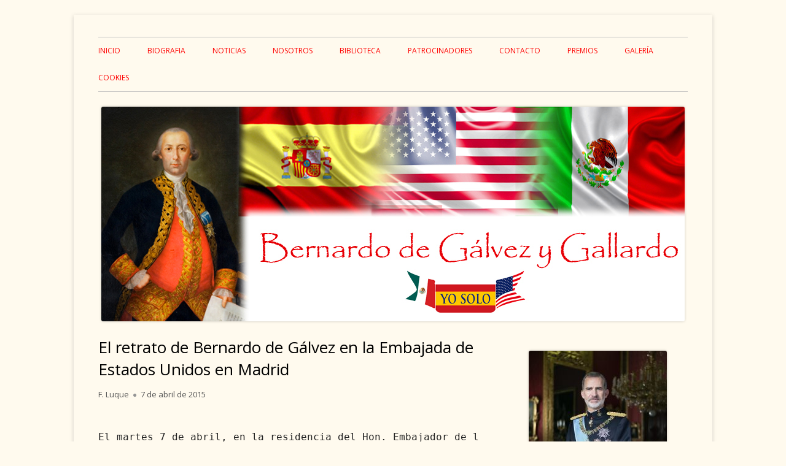

--- FILE ---
content_type: text/html; charset=UTF-8
request_url: https://asociacionbernardodegalvez.es/2015/04/07/el-retrato-de-bernardo-de-galvez-en-la-embajada-de-estados-unidos-en-madrid/
body_size: 18374
content:
<!doctype html>
<!--[if IE 8]>
<html class="ie ie8 no-js" lang="es">
<![endif]-->
<!--[if !(IE 8)]><!-->
<html lang="es" class="no-js">
<!--<![endif]-->
<head>
<meta charset="UTF-8" />
<meta name="viewport" content="width=device-width" />
<link rel="profile" href="https://gmpg.org/xfn/11" />
<link rel="profile" href="https://microformats.org/profile/specs" />
<link rel="profile" href="https://microformats.org/profile/hatom" />
<link rel="dns-prefetch" href="//cdn.hu-manity.co" />
<!-- Cookie Compliance -->
<script type="text/javascript">var huOptions = {"appID":"asociacionbernardodegalveze-3ccf102","currentLanguage":"es","blocking":true,"globalCookie":false,"isAdmin":false,"privacyConsent":true,"forms":[],"customProviders":[],"customPatterns":[]};</script>
<script type="text/javascript" src="https://cdn.hu-manity.co/hu-banner.min.js"></script><script>(function(html){html.className = html.className.replace(/\bno-js\b/,'js')})(document.documentElement);</script>
<meta name='robots' content='index, follow, max-image-preview:large, max-snippet:-1, max-video-preview:-1' />
<!-- This site is optimized with the Yoast SEO plugin v26.7 - https://yoast.com/wordpress/plugins/seo/ -->
<title>El retrato de Bernardo de Gálvez en la Embajada de Estados Unidos en Madrid - Asociación Cultural Bernardo de Gálvez</title>
<link rel="canonical" href="https://asociacionbernardodegalvez.es/2015/04/07/el-retrato-de-bernardo-de-galvez-en-la-embajada-de-estados-unidos-en-madrid/" />
<meta property="og:locale" content="es_ES" />
<meta property="og:type" content="article" />
<meta property="og:title" content="El retrato de Bernardo de Gálvez en la Embajada de Estados Unidos en Madrid - Asociación Cultural Bernardo de Gálvez" />
<meta property="og:description" content="El martes 7 de abril, en la residencia del Hon. Embajador de los Estados Unidos en Madrid James Costos, se celebró un solemne y emotivo acto en cuyo transcurso la Asociación obsequió a la Embajada norteamericana con una reproducción del retrato del Teniente General Bernardo de Gálvez y Gallardo, Conde de Gálvez." />
<meta property="og:url" content="https://asociacionbernardodegalvez.es/2015/04/07/el-retrato-de-bernardo-de-galvez-en-la-embajada-de-estados-unidos-en-madrid/" />
<meta property="og:site_name" content="Asociación Cultural Bernardo de Gálvez" />
<meta property="article:published_time" content="2015-04-07T16:32:47+00:00" />
<meta property="article:modified_time" content="2020-09-07T16:33:05+00:00" />
<meta name="author" content="F. Luque" />
<meta name="twitter:card" content="summary_large_image" />
<meta name="twitter:label1" content="Escrito por" />
<meta name="twitter:data1" content="F. Luque" />
<script type="application/ld+json" class="yoast-schema-graph">{"@context":"https://schema.org","@graph":[{"@type":"Article","@id":"https://asociacionbernardodegalvez.es/2015/04/07/el-retrato-de-bernardo-de-galvez-en-la-embajada-de-estados-unidos-en-madrid/#article","isPartOf":{"@id":"https://asociacionbernardodegalvez.es/2015/04/07/el-retrato-de-bernardo-de-galvez-en-la-embajada-de-estados-unidos-en-madrid/"},"author":{"name":"F. Luque","@id":"https://asociacionbernardodegalvez.es/#/schema/person/c953847351b3b2f5ed6cd45466e49ce1"},"headline":"El retrato de Bernardo de Gálvez en la Embajada de Estados Unidos en Madrid","datePublished":"2015-04-07T16:32:47+00:00","dateModified":"2020-09-07T16:33:05+00:00","mainEntityOfPage":{"@id":"https://asociacionbernardodegalvez.es/2015/04/07/el-retrato-de-bernardo-de-galvez-en-la-embajada-de-estados-unidos-en-madrid/"},"wordCount":25,"inLanguage":"es"},{"@type":"WebPage","@id":"https://asociacionbernardodegalvez.es/2015/04/07/el-retrato-de-bernardo-de-galvez-en-la-embajada-de-estados-unidos-en-madrid/","url":"https://asociacionbernardodegalvez.es/2015/04/07/el-retrato-de-bernardo-de-galvez-en-la-embajada-de-estados-unidos-en-madrid/","name":"El retrato de Bernardo de Gálvez en la Embajada de Estados Unidos en Madrid - Asociación Cultural Bernardo de Gálvez","isPartOf":{"@id":"https://asociacionbernardodegalvez.es/#website"},"datePublished":"2015-04-07T16:32:47+00:00","dateModified":"2020-09-07T16:33:05+00:00","author":{"@id":"https://asociacionbernardodegalvez.es/#/schema/person/c953847351b3b2f5ed6cd45466e49ce1"},"breadcrumb":{"@id":"https://asociacionbernardodegalvez.es/2015/04/07/el-retrato-de-bernardo-de-galvez-en-la-embajada-de-estados-unidos-en-madrid/#breadcrumb"},"inLanguage":"es","potentialAction":[{"@type":"ReadAction","target":["https://asociacionbernardodegalvez.es/2015/04/07/el-retrato-de-bernardo-de-galvez-en-la-embajada-de-estados-unidos-en-madrid/"]}]},{"@type":"BreadcrumbList","@id":"https://asociacionbernardodegalvez.es/2015/04/07/el-retrato-de-bernardo-de-galvez-en-la-embajada-de-estados-unidos-en-madrid/#breadcrumb","itemListElement":[{"@type":"ListItem","position":1,"name":"Portada","item":"https://asociacionbernardodegalvez.es/"},{"@type":"ListItem","position":2,"name":"Noticias","item":"https://asociacionbernardodegalvez.es/noticias/"},{"@type":"ListItem","position":3,"name":"El retrato de Bernardo de Gálvez en la Embajada de Estados Unidos en Madrid"}]},{"@type":"WebSite","@id":"https://asociacionbernardodegalvez.es/#website","url":"https://asociacionbernardodegalvez.es/","name":"Asociación Cultural Bernardo de Gálvez","description":"Página sobre la vida y hechos de Bernardo de Gálvez y Gallardo","potentialAction":[{"@type":"SearchAction","target":{"@type":"EntryPoint","urlTemplate":"https://asociacionbernardodegalvez.es/?s={search_term_string}"},"query-input":{"@type":"PropertyValueSpecification","valueRequired":true,"valueName":"search_term_string"}}],"inLanguage":"es"},{"@type":"Person","@id":"https://asociacionbernardodegalvez.es/#/schema/person/c953847351b3b2f5ed6cd45466e49ce1","name":"F. Luque","url":"https://asociacionbernardodegalvez.es/author/admin/"}]}</script>
<!-- / Yoast SEO plugin. -->
<link rel='dns-prefetch' href='//fonts.googleapis.com' />
<link href='https://fonts.gstatic.com' crossorigin rel='preconnect' />
<link rel="alternate" type="application/rss+xml" title="Asociación Cultural Bernardo de Gálvez &raquo; Feed" href="https://asociacionbernardodegalvez.es/feed/" />
<link rel="alternate" title="oEmbed (JSON)" type="application/json+oembed" href="https://asociacionbernardodegalvez.es/wp-json/oembed/1.0/embed?url=https%3A%2F%2Fasociacionbernardodegalvez.es%2F2015%2F04%2F07%2Fel-retrato-de-bernardo-de-galvez-en-la-embajada-de-estados-unidos-en-madrid%2F" />
<link rel="alternate" title="oEmbed (XML)" type="text/xml+oembed" href="https://asociacionbernardodegalvez.es/wp-json/oembed/1.0/embed?url=https%3A%2F%2Fasociacionbernardodegalvez.es%2F2015%2F04%2F07%2Fel-retrato-de-bernardo-de-galvez-en-la-embajada-de-estados-unidos-en-madrid%2F&#038;format=xml" />
<style id='wp-img-auto-sizes-contain-inline-css' type='text/css'>
img:is([sizes=auto i],[sizes^="auto," i]){contain-intrinsic-size:3000px 1500px}
/*# sourceURL=wp-img-auto-sizes-contain-inline-css */
</style>
<style id='wp-emoji-styles-inline-css' type='text/css'>
img.wp-smiley, img.emoji {
display: inline !important;
border: none !important;
box-shadow: none !important;
height: 1em !important;
width: 1em !important;
margin: 0 0.07em !important;
vertical-align: -0.1em !important;
background: none !important;
padding: 0 !important;
}
/*# sourceURL=wp-emoji-styles-inline-css */
</style>
<style id='wp-block-library-inline-css' type='text/css'>
:root{--wp-block-synced-color:#7a00df;--wp-block-synced-color--rgb:122,0,223;--wp-bound-block-color:var(--wp-block-synced-color);--wp-editor-canvas-background:#ddd;--wp-admin-theme-color:#007cba;--wp-admin-theme-color--rgb:0,124,186;--wp-admin-theme-color-darker-10:#006ba1;--wp-admin-theme-color-darker-10--rgb:0,107,160.5;--wp-admin-theme-color-darker-20:#005a87;--wp-admin-theme-color-darker-20--rgb:0,90,135;--wp-admin-border-width-focus:2px}@media (min-resolution:192dpi){:root{--wp-admin-border-width-focus:1.5px}}.wp-element-button{cursor:pointer}:root .has-very-light-gray-background-color{background-color:#eee}:root .has-very-dark-gray-background-color{background-color:#313131}:root .has-very-light-gray-color{color:#eee}:root .has-very-dark-gray-color{color:#313131}:root .has-vivid-green-cyan-to-vivid-cyan-blue-gradient-background{background:linear-gradient(135deg,#00d084,#0693e3)}:root .has-purple-crush-gradient-background{background:linear-gradient(135deg,#34e2e4,#4721fb 50%,#ab1dfe)}:root .has-hazy-dawn-gradient-background{background:linear-gradient(135deg,#faaca8,#dad0ec)}:root .has-subdued-olive-gradient-background{background:linear-gradient(135deg,#fafae1,#67a671)}:root .has-atomic-cream-gradient-background{background:linear-gradient(135deg,#fdd79a,#004a59)}:root .has-nightshade-gradient-background{background:linear-gradient(135deg,#330968,#31cdcf)}:root .has-midnight-gradient-background{background:linear-gradient(135deg,#020381,#2874fc)}:root{--wp--preset--font-size--normal:16px;--wp--preset--font-size--huge:42px}.has-regular-font-size{font-size:1em}.has-larger-font-size{font-size:2.625em}.has-normal-font-size{font-size:var(--wp--preset--font-size--normal)}.has-huge-font-size{font-size:var(--wp--preset--font-size--huge)}.has-text-align-center{text-align:center}.has-text-align-left{text-align:left}.has-text-align-right{text-align:right}.has-fit-text{white-space:nowrap!important}#end-resizable-editor-section{display:none}.aligncenter{clear:both}.items-justified-left{justify-content:flex-start}.items-justified-center{justify-content:center}.items-justified-right{justify-content:flex-end}.items-justified-space-between{justify-content:space-between}.screen-reader-text{border:0;clip-path:inset(50%);height:1px;margin:-1px;overflow:hidden;padding:0;position:absolute;width:1px;word-wrap:normal!important}.screen-reader-text:focus{background-color:#ddd;clip-path:none;color:#444;display:block;font-size:1em;height:auto;left:5px;line-height:normal;padding:15px 23px 14px;text-decoration:none;top:5px;width:auto;z-index:100000}html :where(.has-border-color){border-style:solid}html :where([style*=border-top-color]){border-top-style:solid}html :where([style*=border-right-color]){border-right-style:solid}html :where([style*=border-bottom-color]){border-bottom-style:solid}html :where([style*=border-left-color]){border-left-style:solid}html :where([style*=border-width]){border-style:solid}html :where([style*=border-top-width]){border-top-style:solid}html :where([style*=border-right-width]){border-right-style:solid}html :where([style*=border-bottom-width]){border-bottom-style:solid}html :where([style*=border-left-width]){border-left-style:solid}html :where(img[class*=wp-image-]){height:auto;max-width:100%}:where(figure){margin:0 0 1em}html :where(.is-position-sticky){--wp-admin--admin-bar--position-offset:var(--wp-admin--admin-bar--height,0px)}@media screen and (max-width:600px){html :where(.is-position-sticky){--wp-admin--admin-bar--position-offset:0px}}
/*# sourceURL=wp-block-library-inline-css */
</style><style id='wp-block-image-inline-css' type='text/css'>
.wp-block-image>a,.wp-block-image>figure>a{display:inline-block}.wp-block-image img{box-sizing:border-box;height:auto;max-width:100%;vertical-align:bottom}@media not (prefers-reduced-motion){.wp-block-image img.hide{visibility:hidden}.wp-block-image img.show{animation:show-content-image .4s}}.wp-block-image[style*=border-radius] img,.wp-block-image[style*=border-radius]>a{border-radius:inherit}.wp-block-image.has-custom-border img{box-sizing:border-box}.wp-block-image.aligncenter{text-align:center}.wp-block-image.alignfull>a,.wp-block-image.alignwide>a{width:100%}.wp-block-image.alignfull img,.wp-block-image.alignwide img{height:auto;width:100%}.wp-block-image .aligncenter,.wp-block-image .alignleft,.wp-block-image .alignright,.wp-block-image.aligncenter,.wp-block-image.alignleft,.wp-block-image.alignright{display:table}.wp-block-image .aligncenter>figcaption,.wp-block-image .alignleft>figcaption,.wp-block-image .alignright>figcaption,.wp-block-image.aligncenter>figcaption,.wp-block-image.alignleft>figcaption,.wp-block-image.alignright>figcaption{caption-side:bottom;display:table-caption}.wp-block-image .alignleft{float:left;margin:.5em 1em .5em 0}.wp-block-image .alignright{float:right;margin:.5em 0 .5em 1em}.wp-block-image .aligncenter{margin-left:auto;margin-right:auto}.wp-block-image :where(figcaption){margin-bottom:1em;margin-top:.5em}.wp-block-image.is-style-circle-mask img{border-radius:9999px}@supports ((-webkit-mask-image:none) or (mask-image:none)) or (-webkit-mask-image:none){.wp-block-image.is-style-circle-mask img{border-radius:0;-webkit-mask-image:url('data:image/svg+xml;utf8,<svg viewBox="0 0 100 100" xmlns="http://www.w3.org/2000/svg"><circle cx="50" cy="50" r="50"/></svg>');mask-image:url('data:image/svg+xml;utf8,<svg viewBox="0 0 100 100" xmlns="http://www.w3.org/2000/svg"><circle cx="50" cy="50" r="50"/></svg>');mask-mode:alpha;-webkit-mask-position:center;mask-position:center;-webkit-mask-repeat:no-repeat;mask-repeat:no-repeat;-webkit-mask-size:contain;mask-size:contain}}:root :where(.wp-block-image.is-style-rounded img,.wp-block-image .is-style-rounded img){border-radius:9999px}.wp-block-image figure{margin:0}.wp-lightbox-container{display:flex;flex-direction:column;position:relative}.wp-lightbox-container img{cursor:zoom-in}.wp-lightbox-container img:hover+button{opacity:1}.wp-lightbox-container button{align-items:center;backdrop-filter:blur(16px) saturate(180%);background-color:#5a5a5a40;border:none;border-radius:4px;cursor:zoom-in;display:flex;height:20px;justify-content:center;opacity:0;padding:0;position:absolute;right:16px;text-align:center;top:16px;width:20px;z-index:100}@media not (prefers-reduced-motion){.wp-lightbox-container button{transition:opacity .2s ease}}.wp-lightbox-container button:focus-visible{outline:3px auto #5a5a5a40;outline:3px auto -webkit-focus-ring-color;outline-offset:3px}.wp-lightbox-container button:hover{cursor:pointer;opacity:1}.wp-lightbox-container button:focus{opacity:1}.wp-lightbox-container button:focus,.wp-lightbox-container button:hover,.wp-lightbox-container button:not(:hover):not(:active):not(.has-background){background-color:#5a5a5a40;border:none}.wp-lightbox-overlay{box-sizing:border-box;cursor:zoom-out;height:100vh;left:0;overflow:hidden;position:fixed;top:0;visibility:hidden;width:100%;z-index:100000}.wp-lightbox-overlay .close-button{align-items:center;cursor:pointer;display:flex;justify-content:center;min-height:40px;min-width:40px;padding:0;position:absolute;right:calc(env(safe-area-inset-right) + 16px);top:calc(env(safe-area-inset-top) + 16px);z-index:5000000}.wp-lightbox-overlay .close-button:focus,.wp-lightbox-overlay .close-button:hover,.wp-lightbox-overlay .close-button:not(:hover):not(:active):not(.has-background){background:none;border:none}.wp-lightbox-overlay .lightbox-image-container{height:var(--wp--lightbox-container-height);left:50%;overflow:hidden;position:absolute;top:50%;transform:translate(-50%,-50%);transform-origin:top left;width:var(--wp--lightbox-container-width);z-index:9999999999}.wp-lightbox-overlay .wp-block-image{align-items:center;box-sizing:border-box;display:flex;height:100%;justify-content:center;margin:0;position:relative;transform-origin:0 0;width:100%;z-index:3000000}.wp-lightbox-overlay .wp-block-image img{height:var(--wp--lightbox-image-height);min-height:var(--wp--lightbox-image-height);min-width:var(--wp--lightbox-image-width);width:var(--wp--lightbox-image-width)}.wp-lightbox-overlay .wp-block-image figcaption{display:none}.wp-lightbox-overlay button{background:none;border:none}.wp-lightbox-overlay .scrim{background-color:#fff;height:100%;opacity:.9;position:absolute;width:100%;z-index:2000000}.wp-lightbox-overlay.active{visibility:visible}@media not (prefers-reduced-motion){.wp-lightbox-overlay.active{animation:turn-on-visibility .25s both}.wp-lightbox-overlay.active img{animation:turn-on-visibility .35s both}.wp-lightbox-overlay.show-closing-animation:not(.active){animation:turn-off-visibility .35s both}.wp-lightbox-overlay.show-closing-animation:not(.active) img{animation:turn-off-visibility .25s both}.wp-lightbox-overlay.zoom.active{animation:none;opacity:1;visibility:visible}.wp-lightbox-overlay.zoom.active .lightbox-image-container{animation:lightbox-zoom-in .4s}.wp-lightbox-overlay.zoom.active .lightbox-image-container img{animation:none}.wp-lightbox-overlay.zoom.active .scrim{animation:turn-on-visibility .4s forwards}.wp-lightbox-overlay.zoom.show-closing-animation:not(.active){animation:none}.wp-lightbox-overlay.zoom.show-closing-animation:not(.active) .lightbox-image-container{animation:lightbox-zoom-out .4s}.wp-lightbox-overlay.zoom.show-closing-animation:not(.active) .lightbox-image-container img{animation:none}.wp-lightbox-overlay.zoom.show-closing-animation:not(.active) .scrim{animation:turn-off-visibility .4s forwards}}@keyframes show-content-image{0%{visibility:hidden}99%{visibility:hidden}to{visibility:visible}}@keyframes turn-on-visibility{0%{opacity:0}to{opacity:1}}@keyframes turn-off-visibility{0%{opacity:1;visibility:visible}99%{opacity:0;visibility:visible}to{opacity:0;visibility:hidden}}@keyframes lightbox-zoom-in{0%{transform:translate(calc((-100vw + var(--wp--lightbox-scrollbar-width))/2 + var(--wp--lightbox-initial-left-position)),calc(-50vh + var(--wp--lightbox-initial-top-position))) scale(var(--wp--lightbox-scale))}to{transform:translate(-50%,-50%) scale(1)}}@keyframes lightbox-zoom-out{0%{transform:translate(-50%,-50%) scale(1);visibility:visible}99%{visibility:visible}to{transform:translate(calc((-100vw + var(--wp--lightbox-scrollbar-width))/2 + var(--wp--lightbox-initial-left-position)),calc(-50vh + var(--wp--lightbox-initial-top-position))) scale(var(--wp--lightbox-scale));visibility:hidden}}
/*# sourceURL=https://asociacionbernardodegalvez.es/wp-includes/blocks/image/style.min.css */
</style>
<style id='wp-block-columns-inline-css' type='text/css'>
.wp-block-columns{box-sizing:border-box;display:flex;flex-wrap:wrap!important}@media (min-width:782px){.wp-block-columns{flex-wrap:nowrap!important}}.wp-block-columns{align-items:normal!important}.wp-block-columns.are-vertically-aligned-top{align-items:flex-start}.wp-block-columns.are-vertically-aligned-center{align-items:center}.wp-block-columns.are-vertically-aligned-bottom{align-items:flex-end}@media (max-width:781px){.wp-block-columns:not(.is-not-stacked-on-mobile)>.wp-block-column{flex-basis:100%!important}}@media (min-width:782px){.wp-block-columns:not(.is-not-stacked-on-mobile)>.wp-block-column{flex-basis:0;flex-grow:1}.wp-block-columns:not(.is-not-stacked-on-mobile)>.wp-block-column[style*=flex-basis]{flex-grow:0}}.wp-block-columns.is-not-stacked-on-mobile{flex-wrap:nowrap!important}.wp-block-columns.is-not-stacked-on-mobile>.wp-block-column{flex-basis:0;flex-grow:1}.wp-block-columns.is-not-stacked-on-mobile>.wp-block-column[style*=flex-basis]{flex-grow:0}:where(.wp-block-columns){margin-bottom:1.75em}:where(.wp-block-columns.has-background){padding:1.25em 2.375em}.wp-block-column{flex-grow:1;min-width:0;overflow-wrap:break-word;word-break:break-word}.wp-block-column.is-vertically-aligned-top{align-self:flex-start}.wp-block-column.is-vertically-aligned-center{align-self:center}.wp-block-column.is-vertically-aligned-bottom{align-self:flex-end}.wp-block-column.is-vertically-aligned-stretch{align-self:stretch}.wp-block-column.is-vertically-aligned-bottom,.wp-block-column.is-vertically-aligned-center,.wp-block-column.is-vertically-aligned-top{width:100%}
/*# sourceURL=https://asociacionbernardodegalvez.es/wp-includes/blocks/columns/style.min.css */
</style>
<style id='wp-block-group-inline-css' type='text/css'>
.wp-block-group{box-sizing:border-box}:where(.wp-block-group.wp-block-group-is-layout-constrained){position:relative}
/*# sourceURL=https://asociacionbernardodegalvez.es/wp-includes/blocks/group/style.min.css */
</style>
<style id='wp-block-paragraph-inline-css' type='text/css'>
.is-small-text{font-size:.875em}.is-regular-text{font-size:1em}.is-large-text{font-size:2.25em}.is-larger-text{font-size:3em}.has-drop-cap:not(:focus):first-letter{float:left;font-size:8.4em;font-style:normal;font-weight:100;line-height:.68;margin:.05em .1em 0 0;text-transform:uppercase}body.rtl .has-drop-cap:not(:focus):first-letter{float:none;margin-left:.1em}p.has-drop-cap.has-background{overflow:hidden}:root :where(p.has-background){padding:1.25em 2.375em}:where(p.has-text-color:not(.has-link-color)) a{color:inherit}p.has-text-align-left[style*="writing-mode:vertical-lr"],p.has-text-align-right[style*="writing-mode:vertical-rl"]{rotate:180deg}
/*# sourceURL=https://asociacionbernardodegalvez.es/wp-includes/blocks/paragraph/style.min.css */
</style>
<style id='global-styles-inline-css' type='text/css'>
:root{--wp--preset--aspect-ratio--square: 1;--wp--preset--aspect-ratio--4-3: 4/3;--wp--preset--aspect-ratio--3-4: 3/4;--wp--preset--aspect-ratio--3-2: 3/2;--wp--preset--aspect-ratio--2-3: 2/3;--wp--preset--aspect-ratio--16-9: 16/9;--wp--preset--aspect-ratio--9-16: 9/16;--wp--preset--color--black: #000000;--wp--preset--color--cyan-bluish-gray: #abb8c3;--wp--preset--color--white: #ffffff;--wp--preset--color--pale-pink: #f78da7;--wp--preset--color--vivid-red: #cf2e2e;--wp--preset--color--luminous-vivid-orange: #ff6900;--wp--preset--color--luminous-vivid-amber: #fcb900;--wp--preset--color--light-green-cyan: #7bdcb5;--wp--preset--color--vivid-green-cyan: #00d084;--wp--preset--color--pale-cyan-blue: #8ed1fc;--wp--preset--color--vivid-cyan-blue: #0693e3;--wp--preset--color--vivid-purple: #9b51e0;--wp--preset--gradient--vivid-cyan-blue-to-vivid-purple: linear-gradient(135deg,rgb(6,147,227) 0%,rgb(155,81,224) 100%);--wp--preset--gradient--light-green-cyan-to-vivid-green-cyan: linear-gradient(135deg,rgb(122,220,180) 0%,rgb(0,208,130) 100%);--wp--preset--gradient--luminous-vivid-amber-to-luminous-vivid-orange: linear-gradient(135deg,rgb(252,185,0) 0%,rgb(255,105,0) 100%);--wp--preset--gradient--luminous-vivid-orange-to-vivid-red: linear-gradient(135deg,rgb(255,105,0) 0%,rgb(207,46,46) 100%);--wp--preset--gradient--very-light-gray-to-cyan-bluish-gray: linear-gradient(135deg,rgb(238,238,238) 0%,rgb(169,184,195) 100%);--wp--preset--gradient--cool-to-warm-spectrum: linear-gradient(135deg,rgb(74,234,220) 0%,rgb(151,120,209) 20%,rgb(207,42,186) 40%,rgb(238,44,130) 60%,rgb(251,105,98) 80%,rgb(254,248,76) 100%);--wp--preset--gradient--blush-light-purple: linear-gradient(135deg,rgb(255,206,236) 0%,rgb(152,150,240) 100%);--wp--preset--gradient--blush-bordeaux: linear-gradient(135deg,rgb(254,205,165) 0%,rgb(254,45,45) 50%,rgb(107,0,62) 100%);--wp--preset--gradient--luminous-dusk: linear-gradient(135deg,rgb(255,203,112) 0%,rgb(199,81,192) 50%,rgb(65,88,208) 100%);--wp--preset--gradient--pale-ocean: linear-gradient(135deg,rgb(255,245,203) 0%,rgb(182,227,212) 50%,rgb(51,167,181) 100%);--wp--preset--gradient--electric-grass: linear-gradient(135deg,rgb(202,248,128) 0%,rgb(113,206,126) 100%);--wp--preset--gradient--midnight: linear-gradient(135deg,rgb(2,3,129) 0%,rgb(40,116,252) 100%);--wp--preset--font-size--small: 13px;--wp--preset--font-size--medium: 20px;--wp--preset--font-size--large: 36px;--wp--preset--font-size--x-large: 42px;--wp--preset--spacing--20: 0.44rem;--wp--preset--spacing--30: 0.67rem;--wp--preset--spacing--40: 1rem;--wp--preset--spacing--50: 1.5rem;--wp--preset--spacing--60: 2.25rem;--wp--preset--spacing--70: 3.38rem;--wp--preset--spacing--80: 5.06rem;--wp--preset--shadow--natural: 6px 6px 9px rgba(0, 0, 0, 0.2);--wp--preset--shadow--deep: 12px 12px 50px rgba(0, 0, 0, 0.4);--wp--preset--shadow--sharp: 6px 6px 0px rgba(0, 0, 0, 0.2);--wp--preset--shadow--outlined: 6px 6px 0px -3px rgb(255, 255, 255), 6px 6px rgb(0, 0, 0);--wp--preset--shadow--crisp: 6px 6px 0px rgb(0, 0, 0);}:where(.is-layout-flex){gap: 0.5em;}:where(.is-layout-grid){gap: 0.5em;}body .is-layout-flex{display: flex;}.is-layout-flex{flex-wrap: wrap;align-items: center;}.is-layout-flex > :is(*, div){margin: 0;}body .is-layout-grid{display: grid;}.is-layout-grid > :is(*, div){margin: 0;}:where(.wp-block-columns.is-layout-flex){gap: 2em;}:where(.wp-block-columns.is-layout-grid){gap: 2em;}:where(.wp-block-post-template.is-layout-flex){gap: 1.25em;}:where(.wp-block-post-template.is-layout-grid){gap: 1.25em;}.has-black-color{color: var(--wp--preset--color--black) !important;}.has-cyan-bluish-gray-color{color: var(--wp--preset--color--cyan-bluish-gray) !important;}.has-white-color{color: var(--wp--preset--color--white) !important;}.has-pale-pink-color{color: var(--wp--preset--color--pale-pink) !important;}.has-vivid-red-color{color: var(--wp--preset--color--vivid-red) !important;}.has-luminous-vivid-orange-color{color: var(--wp--preset--color--luminous-vivid-orange) !important;}.has-luminous-vivid-amber-color{color: var(--wp--preset--color--luminous-vivid-amber) !important;}.has-light-green-cyan-color{color: var(--wp--preset--color--light-green-cyan) !important;}.has-vivid-green-cyan-color{color: var(--wp--preset--color--vivid-green-cyan) !important;}.has-pale-cyan-blue-color{color: var(--wp--preset--color--pale-cyan-blue) !important;}.has-vivid-cyan-blue-color{color: var(--wp--preset--color--vivid-cyan-blue) !important;}.has-vivid-purple-color{color: var(--wp--preset--color--vivid-purple) !important;}.has-black-background-color{background-color: var(--wp--preset--color--black) !important;}.has-cyan-bluish-gray-background-color{background-color: var(--wp--preset--color--cyan-bluish-gray) !important;}.has-white-background-color{background-color: var(--wp--preset--color--white) !important;}.has-pale-pink-background-color{background-color: var(--wp--preset--color--pale-pink) !important;}.has-vivid-red-background-color{background-color: var(--wp--preset--color--vivid-red) !important;}.has-luminous-vivid-orange-background-color{background-color: var(--wp--preset--color--luminous-vivid-orange) !important;}.has-luminous-vivid-amber-background-color{background-color: var(--wp--preset--color--luminous-vivid-amber) !important;}.has-light-green-cyan-background-color{background-color: var(--wp--preset--color--light-green-cyan) !important;}.has-vivid-green-cyan-background-color{background-color: var(--wp--preset--color--vivid-green-cyan) !important;}.has-pale-cyan-blue-background-color{background-color: var(--wp--preset--color--pale-cyan-blue) !important;}.has-vivid-cyan-blue-background-color{background-color: var(--wp--preset--color--vivid-cyan-blue) !important;}.has-vivid-purple-background-color{background-color: var(--wp--preset--color--vivid-purple) !important;}.has-black-border-color{border-color: var(--wp--preset--color--black) !important;}.has-cyan-bluish-gray-border-color{border-color: var(--wp--preset--color--cyan-bluish-gray) !important;}.has-white-border-color{border-color: var(--wp--preset--color--white) !important;}.has-pale-pink-border-color{border-color: var(--wp--preset--color--pale-pink) !important;}.has-vivid-red-border-color{border-color: var(--wp--preset--color--vivid-red) !important;}.has-luminous-vivid-orange-border-color{border-color: var(--wp--preset--color--luminous-vivid-orange) !important;}.has-luminous-vivid-amber-border-color{border-color: var(--wp--preset--color--luminous-vivid-amber) !important;}.has-light-green-cyan-border-color{border-color: var(--wp--preset--color--light-green-cyan) !important;}.has-vivid-green-cyan-border-color{border-color: var(--wp--preset--color--vivid-green-cyan) !important;}.has-pale-cyan-blue-border-color{border-color: var(--wp--preset--color--pale-cyan-blue) !important;}.has-vivid-cyan-blue-border-color{border-color: var(--wp--preset--color--vivid-cyan-blue) !important;}.has-vivid-purple-border-color{border-color: var(--wp--preset--color--vivid-purple) !important;}.has-vivid-cyan-blue-to-vivid-purple-gradient-background{background: var(--wp--preset--gradient--vivid-cyan-blue-to-vivid-purple) !important;}.has-light-green-cyan-to-vivid-green-cyan-gradient-background{background: var(--wp--preset--gradient--light-green-cyan-to-vivid-green-cyan) !important;}.has-luminous-vivid-amber-to-luminous-vivid-orange-gradient-background{background: var(--wp--preset--gradient--luminous-vivid-amber-to-luminous-vivid-orange) !important;}.has-luminous-vivid-orange-to-vivid-red-gradient-background{background: var(--wp--preset--gradient--luminous-vivid-orange-to-vivid-red) !important;}.has-very-light-gray-to-cyan-bluish-gray-gradient-background{background: var(--wp--preset--gradient--very-light-gray-to-cyan-bluish-gray) !important;}.has-cool-to-warm-spectrum-gradient-background{background: var(--wp--preset--gradient--cool-to-warm-spectrum) !important;}.has-blush-light-purple-gradient-background{background: var(--wp--preset--gradient--blush-light-purple) !important;}.has-blush-bordeaux-gradient-background{background: var(--wp--preset--gradient--blush-bordeaux) !important;}.has-luminous-dusk-gradient-background{background: var(--wp--preset--gradient--luminous-dusk) !important;}.has-pale-ocean-gradient-background{background: var(--wp--preset--gradient--pale-ocean) !important;}.has-electric-grass-gradient-background{background: var(--wp--preset--gradient--electric-grass) !important;}.has-midnight-gradient-background{background: var(--wp--preset--gradient--midnight) !important;}.has-small-font-size{font-size: var(--wp--preset--font-size--small) !important;}.has-medium-font-size{font-size: var(--wp--preset--font-size--medium) !important;}.has-large-font-size{font-size: var(--wp--preset--font-size--large) !important;}.has-x-large-font-size{font-size: var(--wp--preset--font-size--x-large) !important;}
:where(.wp-block-columns.is-layout-flex){gap: 2em;}:where(.wp-block-columns.is-layout-grid){gap: 2em;}
/*# sourceURL=global-styles-inline-css */
</style>
<style id='core-block-supports-inline-css' type='text/css'>
.wp-container-core-columns-is-layout-9d6595d7{flex-wrap:nowrap;}
/*# sourceURL=core-block-supports-inline-css */
</style>
<style id='classic-theme-styles-inline-css' type='text/css'>
/*! This file is auto-generated */
.wp-block-button__link{color:#fff;background-color:#32373c;border-radius:9999px;box-shadow:none;text-decoration:none;padding:calc(.667em + 2px) calc(1.333em + 2px);font-size:1.125em}.wp-block-file__button{background:#32373c;color:#fff;text-decoration:none}
/*# sourceURL=/wp-includes/css/classic-themes.min.css */
</style>
<!-- <link rel='stylesheet' id='bwg_fonts-css' href='https://asociacionbernardodegalvez.es/wp-content/plugins/photo-gallery/css/bwg-fonts/fonts.css?ver=0.0.1' type='text/css' media='all' /> -->
<!-- <link rel='stylesheet' id='sumoselect-css' href='https://asociacionbernardodegalvez.es/wp-content/plugins/photo-gallery/css/sumoselect.min.css?ver=3.4.6' type='text/css' media='all' /> -->
<!-- <link rel='stylesheet' id='mCustomScrollbar-css' href='https://asociacionbernardodegalvez.es/wp-content/plugins/photo-gallery/css/jquery.mCustomScrollbar.min.css?ver=3.1.5' type='text/css' media='all' /> -->
<link rel="stylesheet" type="text/css" href="//asociacionbernardodegalvez.es/wp-content/cache/wpfc-minified/7jcdnn46/lmjg.css" media="all"/>
<link rel='stylesheet' id='bwg_googlefonts-css' href='https://fonts.googleapis.com/css?family=Ubuntu&#038;subset=greek,latin,greek-ext,vietnamese,cyrillic-ext,latin-ext,cyrillic' type='text/css' media='all' />
<!-- <link rel='stylesheet' id='bwg_frontend-css' href='https://asociacionbernardodegalvez.es/wp-content/plugins/photo-gallery/css/styles.min.css?ver=1.8.35' type='text/css' media='all' /> -->
<!-- <link rel='stylesheet' id='cmplz-general-css' href='https://asociacionbernardodegalvez.es/wp-content/plugins/complianz-gdpr/assets/css/cookieblocker.min.css?ver=1765943661' type='text/css' media='all' /> -->
<link rel="stylesheet" type="text/css" href="//asociacionbernardodegalvez.es/wp-content/cache/wpfc-minified/efdempty/lmjg.css" media="all"/>
<link rel='stylesheet' id='tinyframework-fonts-css' href='https://fonts.googleapis.com/css?family=Open+Sans%3A400italic%2C700italic%2C400%2C700&#038;subset=latin%2Clatin-ext' type='text/css' media='all' />
<!-- <link rel='stylesheet' id='font-awesome-css' href='https://asociacionbernardodegalvez.es/wp-content/themes/tiny-framework/fonts/font-awesome/css/font-awesome.min.css?ver=4.7.0' type='text/css' media='all' /> -->
<!-- <link rel='stylesheet' id='tinyframework-style-css' href='https://asociacionbernardodegalvez.es/wp-content/themes/tiny-framework/style.css?ver=2.3.1' type='text/css' media='all' /> -->
<link rel="stylesheet" type="text/css" href="//asociacionbernardodegalvez.es/wp-content/cache/wpfc-minified/6zx8kovs/dnhir.css" media="all"/>
<script src='//asociacionbernardodegalvez.es/wp-content/cache/wpfc-minified/216y34ma/c7iya.js' type="text/javascript"></script>
<!-- <script type="text/javascript" async src="https://asociacionbernardodegalvez.es/wp-content/plugins/burst-statistics/assets/js/timeme/timeme.min.js?ver=1767930870" id="burst-timeme-js"></script> -->
<!-- <script type="text/javascript" async src="https://asociacionbernardodegalvez.es/wp-content/uploads/burst/js/burst.min.js?ver=1768674963" id="burst-js"></script> -->
<!-- <script type="text/javascript" src="https://asociacionbernardodegalvez.es/wp-includes/js/jquery/jquery.min.js?ver=3.7.1" id="jquery-core-js"></script> -->
<!-- <script type="text/javascript" src="https://asociacionbernardodegalvez.es/wp-includes/js/jquery/jquery-migrate.min.js?ver=3.4.1" id="jquery-migrate-js"></script> -->
<!-- <script type="text/javascript" src="https://asociacionbernardodegalvez.es/wp-content/plugins/photo-gallery/js/jquery.sumoselect.min.js?ver=3.4.6" id="sumoselect-js"></script> -->
<!-- <script type="text/javascript" src="https://asociacionbernardodegalvez.es/wp-content/plugins/photo-gallery/js/tocca.min.js?ver=2.0.9" id="bwg_mobile-js"></script> -->
<!-- <script type="text/javascript" src="https://asociacionbernardodegalvez.es/wp-content/plugins/photo-gallery/js/jquery.mCustomScrollbar.concat.min.js?ver=3.1.5" id="mCustomScrollbar-js"></script> -->
<!-- <script type="text/javascript" src="https://asociacionbernardodegalvez.es/wp-content/plugins/photo-gallery/js/jquery.fullscreen.min.js?ver=0.6.0" id="jquery-fullscreen-js"></script> -->
<script type="text/javascript" id="bwg_frontend-js-extra">
/* <![CDATA[ */
var bwg_objectsL10n = {"bwg_field_required":"este campo es obligatorio.","bwg_mail_validation":"Esta no es una direcci\u00f3n de correo electr\u00f3nico v\u00e1lida.","bwg_search_result":"No hay im\u00e1genes que coincidan con tu b\u00fasqueda.","bwg_select_tag":"Seleccionar la etiqueta","bwg_order_by":"Ordenar por","bwg_search":"Buscar","bwg_show_ecommerce":"Mostrar el comercio electr\u00f3nico","bwg_hide_ecommerce":"Ocultar el comercio electr\u00f3nico","bwg_show_comments":"Restaurar","bwg_hide_comments":"Ocultar comentarios","bwg_restore":"Restaurar","bwg_maximize":"Maximizar","bwg_fullscreen":"Pantalla completa","bwg_exit_fullscreen":"Salir de pantalla completa","bwg_search_tag":"BUSCAR...","bwg_tag_no_match":"No se han encontrado etiquetas","bwg_all_tags_selected":"Todas las etiquetas seleccionadas","bwg_tags_selected":"etiqueta seleccionada","play":"Reproducir","pause":"Pausa","is_pro":"","bwg_play":"Reproducir","bwg_pause":"Pausa","bwg_hide_info":"Anterior informaci\u00f3n","bwg_show_info":"Mostrar info","bwg_hide_rating":"Ocultar las valoraciones","bwg_show_rating":"Mostrar la valoraci\u00f3n","ok":"Aceptar","cancel":"Cancelar","select_all":"Seleccionar todo","lazy_load":"0","lazy_loader":"https://asociacionbernardodegalvez.es/wp-content/plugins/photo-gallery/images/ajax_loader.png","front_ajax":"0","bwg_tag_see_all":"Ver todas las etiquetas","bwg_tag_see_less":"Ver menos etiquetas"};
//# sourceURL=bwg_frontend-js-extra
/* ]]> */
</script>
<script src='//asociacionbernardodegalvez.es/wp-content/cache/wpfc-minified/g55eajew/dntdh.js' type="text/javascript"></script>
<!-- <script type="text/javascript" src="https://asociacionbernardodegalvez.es/wp-content/plugins/photo-gallery/js/scripts.min.js?ver=1.8.35" id="bwg_frontend-js"></script> -->
<link rel="https://api.w.org/" href="https://asociacionbernardodegalvez.es/wp-json/" /><link rel="alternate" title="JSON" type="application/json" href="https://asociacionbernardodegalvez.es/wp-json/wp/v2/posts/906" /><link rel="EditURI" type="application/rsd+xml" title="RSD" href="https://asociacionbernardodegalvez.es/xmlrpc.php?rsd" />
<style>.cmplz-hidden {
display: none !important;
}</style><!-- Analytics by WP Statistics - https://wp-statistics.com -->
<style type="text/css" id="tinyframework-header-css">
.site-title,
.site-description {
clip: rect(1px, 1px, 1px, 1px);
position: absolute;
}
</style>
<style type="text/css" id="custom-background-css">
body.custom-background { background-color: #fffaee; }
</style>
<link rel="icon" href="https://asociacionbernardodegalvez.es/wp-content/uploads/2018/07/cropped-logo_prin_1-32x32.jpg" sizes="32x32" />
<link rel="icon" href="https://asociacionbernardodegalvez.es/wp-content/uploads/2018/07/cropped-logo_prin_1-192x192.jpg" sizes="192x192" />
<link rel="apple-touch-icon" href="https://asociacionbernardodegalvez.es/wp-content/uploads/2018/07/cropped-logo_prin_1-180x180.jpg" />
<meta name="msapplication-TileImage" content="https://asociacionbernardodegalvez.es/wp-content/uploads/2018/07/cropped-logo_prin_1-270x270.jpg" />
<style type="text/css" id="wp-custom-css">
#home	{background-color:#fef4dc;}
#secondary {background: #fffaee}
</style>
<style id="sccss">/* Escribe aquí tu código CSS */
.site	{background-color:#fffaee;}
#secondary {background: #fffaee}
#footer {background: #fffaee}}
#secondary img	{text-decoration:none;}
#secondary a	{text-decoration:none;}
.widget-title		{font-size:15px; color:red; text-align:center;}
.main-navigation {background-color:#fffaee;}
.site-navigation	{background-color:#fffaee; color:red;}
#primary-menu a 		{color:red;}
.archive .content-area article, .blog .content-area article, .category .content-area article, .search-results .content-area article, .singular .content-area article 	{background: #fffaee;}
@media (max-width:768px){
.layout-mode-responsive .gf-menu,
.gf-menu li:hover, .gf-menu li.active:hover,
.layout-mode-responsive .gf-menu .dropdown ul li,
.layout-mode-responsive .gf-menu > li:last-child,
.layout-mode-responsive .gf-menu-device-container{
background-color:#fff !important;
}
.layout-mode-responsive .gf-menu{
border-color:red;
}
.layout-mode-responsive .gf-menu.l1 > li{
margin-left:0;
}
.layout-mode-responsive .gf-menu li:hover, 
.layout-mode-responsive .gf-menu li.active:hover{
background:inherit;
}
}
}</style>
<!-- <link rel='stylesheet' id='pdfemb_embed_pdf_css-css' href='https://asociacionbernardodegalvez.es/wp-content/plugins/pdf-embedder/assets/css/pdfemb.min.css?ver=4.9.3' type='text/css' media='all' /> -->
<link rel="stylesheet" type="text/css" href="//asociacionbernardodegalvez.es/wp-content/cache/wpfc-minified/jzquru33/lnde.css" media="all"/>
</head>
<body data-rsssl=1 class="wp-singular post-template-default single single-post postid-906 single-format-standard custom-background wp-theme-tiny-framework cookies-not-set h-entry hentry h-as-article single-author header-image-yes title-tagline-hidden custom-font-enabled singular footer-widgets sin-categoria post-el-retrato-de-bernardo-de-galvez-en-la-embajada-de-estados-unidos-en-madrid" itemscope="" itemtype="https://schema.org/WebPage" data-burst_id="906" data-burst_type="post">
<span class="skiplink"><a class="screen-reader-text" href="#content" title="Saltar al contenido">Saltar al contenido</a></span>
<noscript>
<div id="no-javascript">
Ciertas funciones avanzadas de esta web requieren que habilites JavaScript en tu navegador. Gracias!	</div>
</noscript>
<div id="page" class="site">
<header id="masthead" class="site-header" itemscope="itemscope" itemtype="https://schema.org/WPHeader">
<div class="site-branding" itemprop="publisher" itemscope="itemscope" itemtype="https://schema.org/Organization">
<div id="site-title-wrapper">
<p id="site-title" class="site-title"><a href="https://asociacionbernardodegalvez.es/" rel="home">Asociación Cultural Bernardo de Gálvez</a></p>
<p id="site-description" class="site-description">Página sobre la vida y hechos de Bernardo de Gálvez y Gallardo</p>
</div><!-- #site-title-wrapper -->
</div><!-- .site-branding -->
<nav id="site-navigation" class="main-navigation" aria-label="Menú principal" itemscope="itemscope" itemtype="https://schema.org/SiteNavigationElement">
<h2 class="screen-reader-text">Menú principal</h2>
<button class="menu-toggle" aria-controls="primary-menu" aria-expanded="false">Menú</button>
<div class="search-box-wrapper search-container-mobile">
<div class="search-box">
<form itemprop="potentialAction" itemscope itemtype="http://schema.org/SearchAction" role="search" method="get" class="search-form" action="https://asociacionbernardodegalvez.es/">
<label>
<span class="screen-reader-text">Buscar:</span>
<input type="search" itemprop="query-input" class="search-field" placeholder="Buscar &hellip;" value="" name="s" />
</label>
<input type="submit" class="search-submit" value="Buscar" />
<meta itemprop="target" content="https://asociacionbernardodegalvez.es/?s={search} "/></form>				</div>
</div>
<!--<button class="go-to-top"><a href="#page"><span class="icon-webfont fa-chevron-circle-up" aria-hidden="true"></span></a></button>-->
<div class="menu-menu-container"><ul id="primary-menu" class="nav-menu"><li id="menu-item-32" class="menu-item menu-item-type-custom menu-item-object-custom menu-item-home menu-item-32"><a href="https://asociacionbernardodegalvez.es">Inicio</a></li>
<li id="menu-item-31" class="menu-item menu-item-type-post_type menu-item-object-page menu-item-31"><a href="https://asociacionbernardodegalvez.es/biografia/">Biografia</a></li>
<li id="menu-item-49" class="menu-item menu-item-type-post_type menu-item-object-page current_page_parent menu-item-49"><a href="https://asociacionbernardodegalvez.es/noticias/">Noticias</a></li>
<li id="menu-item-30" class="menu-item menu-item-type-post_type menu-item-object-page menu-item-30"><a href="https://asociacionbernardodegalvez.es/quienes-somos/">Nosotros</a></li>
<li id="menu-item-2042" class="menu-item menu-item-type-post_type menu-item-object-page menu-item-2042"><a href="https://asociacionbernardodegalvez.es/biblioteca/">Biblioteca</a></li>
<li id="menu-item-270" class="menu-item menu-item-type-post_type menu-item-object-page menu-item-270"><a href="https://asociacionbernardodegalvez.es/patrocinadores-2/">Patrocinadores</a></li>
<li id="menu-item-29" class="menu-item menu-item-type-post_type menu-item-object-page menu-item-29"><a href="https://asociacionbernardodegalvez.es/contacto/">Contacto</a></li>
<li id="menu-item-1214" class="menu-item menu-item-type-post_type menu-item-object-page menu-item-1214"><a href="https://asociacionbernardodegalvez.es/premios-galvez/">Premios</a></li>
<li id="menu-item-1217" class="menu-item menu-item-type-post_type menu-item-object-page menu-item-1217"><a href="https://asociacionbernardodegalvez.es/galeria/">Galería</a></li>
<li id="menu-item-1655" class="menu-item menu-item-type-post_type menu-item-object-page menu-item-1655"><a href="https://asociacionbernardodegalvez.es/politica-de-cookies-ue/">Cookies</a></li>
</ul></div>
</nav><!-- #site-navigation -->
<!-- Custom Header - Start -->
<img src="https://asociacionbernardodegalvez.es/wp-content/uploads/2018/08/banner2-1.jpg" class="header-image" width="950" height="350" alt="Asociación Cultural Bernardo de Gálvez" />
<!-- Custom Header - End -->
</header><!-- .site-header -->
<div id="content" class="site-content">
<div id="primary" class="content-area">
<main id="main" class="site-main" itemscope="itemscope" itemprop="mainContentOfPage">
<article id="post-906" class="post-906 post type-post status-publish format-standard category-sin-categoria" itemscope="" itemtype="https://schema.org/Article">
<header class="entry-header">
<h1 class="entry-title" itemprop="headline">El retrato de Bernardo de Gálvez en la Embajada de Estados Unidos en Madrid</h1>
<link itemprop="mainEntityOfPage" href="https://asociacionbernardodegalvez.es/2015/04/07/el-retrato-de-bernardo-de-galvez-en-la-embajada-de-estados-unidos-en-madrid/"/>
<div class="entry-meta">
<span class="byline"><span class="author vcard" itemprop="author" itemscope="itemscope" itemtype="https://schema.org/Person"><span class="screen-reader-text">Autor </span><a class="url fn n" href="https://asociacionbernardodegalvez.es/author/admin/" rel="author" itemprop="url name">F. Luque</a></span></span><span class="posted-on"><span class="screen-reader-text">Publicado el </span><a href="https://asociacionbernardodegalvez.es/2015/04/07/el-retrato-de-bernardo-de-galvez-en-la-embajada-de-estados-unidos-en-madrid/" rel="bookmark"><time class="entry-date published" datetime="2015-04-07T18:32:47+02:00" itemprop="dateModified datePublished">7 de abril de 2015</time><time class="updated" datetime="2020-09-07T18:33:05+02:00">7 de septiembre de 2020</time></a></span>
</div><!-- .entry-meta -->
</header><!-- .entry-header -->
<div class="entry-content" itemprop="articleBody">
<pre>El martes 7 de abril, en la residencia del Hon. Embajador de los Estados Unidos en Madrid James Costos, se celebró un solemne y emotivo acto en cuyo transcurso la Asociación obsequió a la Embajada norteamericana con una reproducción del retrato del Teniente General Bernardo de Gálvez y Gallardo, Conde de Gálvez.

</pre>
<p><span id="more-906"></span></p>
<a href="https://asociacionbernardodegalvez.es/wp-content/uploads/2020/09/3_BG_HeroeRecuperado.pdf" class="pdfemb-viewer" style="" data-width="max" data-height="max" data-toolbar="both" data-toolbar-fixed="on">3_BG_HeroeRecuperado</a>
</div><!-- .entry-content -->
<footer class="entry-meta">
<span class="posted-on"><span class="screen-reader-text">Publicado el </span><a href="https://asociacionbernardodegalvez.es/2015/04/07/el-retrato-de-bernardo-de-galvez-en-la-embajada-de-estados-unidos-en-madrid/" rel="bookmark"><time class="entry-date published" datetime="2015-04-07T18:32:47+02:00" itemprop="datePublished">7 de abril de 2015</time><time class="updated" datetime="2020-09-07T18:33:05+02:00">7 de septiembre de 2020</time></a></span><span class="byline"><span class="author vcard" itemprop="author" itemscope="itemscope" itemtype="https://schema.org/Person"><span class="screen-reader-text">Autor </span><a class="url fn n" href="https://asociacionbernardodegalvez.es/author/admin/" rel="author" itemprop="url name">F. Luque</a></span></span>
</footer><!-- .entry-meta -->
</article><!-- #post-906 -->
<nav class="navigation post-navigation" aria-label="Entradas">
<h2 class="screen-reader-text">Navegación de entradas</h2>
<div class="nav-links"><div class="nav-previous"><a href="https://asociacionbernardodegalvez.es/2015/04/06/representacion-de-la-obra-jarabe-de-pico-de-bernardo-de-galvez/" rel="prev"><span class="screen-reader-text">Artículo anterior</span><span class="post-title">Representación de la obra » Jarabe de Pico » de Bernardo de Gálvez.</span></a></div><div class="nav-next"><a href="https://asociacionbernardodegalvez.es/2015/05/01/acto-en-la-embajada-de-estados-unidos-entrega-del-premio-bernardo-de-galvez-a-d-a-eva-garcia-homenaje-a-bernardo-de-galvez-en-el-puerto-de-malaga-y-concierto-en-la-catedral-de-malaga/" rel="next"><span class="screen-reader-text">Artículo siguiente</span><span class="post-title">Acto en la Embajada de Estados Unidos, entrega del Premio Bernardo de Gálvez a D.ª Eva García, homenaje a Bernardo de Gálvez en el Puerto de Málaga y concierto en la Catedral de Málaga</span></a></div></div>
</nav>
</main><!-- .site-main -->
</div><!-- #primary -->
<aside id="secondary" class="sidebar widget-area" aria-labelledby="sidebar-header" itemscope="itemscope" itemtype="https://schema.org/WPSideBar">
<h2 class="screen-reader-text" id="sidebar-header">Barra lateral principal</h2>
<section id="text-9" class="widget widget_text">			<div class="textwidget"><p><img loading="lazy" decoding="async" class="size-medium wp-image-1187 aligncenter" src="https://asociacionbernardodegalvez.es/wp-content/uploads/2020/10/SM_El_Rey_Don_Felipe_VI_gala-72ppp-225x300.jpg" alt="" width="225" height="300" srcset="https://asociacionbernardodegalvez.es/wp-content/uploads/2020/10/SM_El_Rey_Don_Felipe_VI_gala-72ppp-225x300.jpg 225w, https://asociacionbernardodegalvez.es/wp-content/uploads/2020/10/SM_El_Rey_Don_Felipe_VI_gala-72ppp-767x1024.jpg 767w, https://asociacionbernardodegalvez.es/wp-content/uploads/2020/10/SM_El_Rey_Don_Felipe_VI_gala-72ppp-768x1025.jpg 768w, https://asociacionbernardodegalvez.es/wp-content/uploads/2020/10/SM_El_Rey_Don_Felipe_VI_gala-72ppp-960x1281.jpg 960w, https://asociacionbernardodegalvez.es/wp-content/uploads/2020/10/SM_El_Rey_Don_Felipe_VI_gala-72ppp.jpg 1020w" sizes="auto, (max-width: 225px) 100vw, 225px" /></p>
<p style="text-align: center; color: red;"><strong><em>Homenaje a S. M. el Rey<br />
Don Felipe VI<br />
¡ Viva España !<br />
¡ Viva el Rey !</em></strong></p>
</div>
</section><section id="block-11" class="widget widget_block">
<div class="wp-block-group"><div class="wp-block-group__inner-container is-layout-constrained wp-block-group-is-layout-constrained">
<div class="wp-block-group"><div class="wp-block-group__inner-container is-layout-constrained wp-block-group-is-layout-constrained">
<p></p>
<p class="has-text-align-center"><strong><mark style="background-color:rgba(0, 0, 0, 0)" class="has-inline-color has-vivid-red-color">Formulario de adhesión como socio.</mark></strong></p>
<div class="wp-block-image">
<figure class="aligncenter size-full is-resized"><img loading="lazy" decoding="async" width="240" height="224" src="https://asociacionbernardodegalvez.es/wp-content/uploads/2026/01/formulario.png" alt="" class="wp-image-2105" style="width:126px;height:auto"/></figure>
</div>
<p class="has-text-align-center"><a href="https://asociacionbernardodegalvez.es/wp-content/uploads/2025/07/Formulario-inscripcion-2025.pdf" target="_blank" rel="noreferrer noopener">Descargar formulario adhesión</a></p>
</div></div>
</div></div>
</section><section id="block-9" class="widget widget_block">
<div class="wp-block-group"><div class="wp-block-group__inner-container is-layout-constrained wp-block-group-is-layout-constrained">
<div class="wp-block-group"><div class="wp-block-group__inner-container is-layout-constrained wp-block-group-is-layout-constrained">
<div class="wp-block-group"><div class="wp-block-group__inner-container is-layout-constrained wp-block-group-is-layout-constrained"></div></div>
</div></div>
</div></div>
</section>
</aside><!-- #secondary -->
	</div><!-- #content .site-content -->
<footer id="colophon" class="site-footer" aria-labelledby="footer-header" itemscope="itemscope" itemtype="https://schema.org/WPFooter">
<h2 class="screen-reader-text" id="footer-header">Contenido del Footer</h2>
<div id="footer-widgets" class="widget-area three" itemscope="itemscope" itemtype="https://schema.org/WPSideBar">
<div id="footer-widget-left">
<section id="block-13" class="widget widget_block">
<div class="wp-block-columns is-layout-flex wp-container-core-columns-is-layout-9d6595d7 wp-block-columns-is-layout-flex">
<div class="wp-block-column is-layout-flow wp-block-column-is-layout-flow" style="flex-basis:100%"><div class="widget widget_media_image"><h2 class="widgettitle">Con la colaboración de:</h2><img loading="lazy" decoding="async" width="150" height="102" src="https://asociacionbernardodegalvez.es/wp-content/uploads/2018/08/diputacion.jpg" class="image wp-image-299  attachment-175x119 size-175x119" alt="" style="max-width: 100%; height: auto;" title="Con la colaboración de:" /></div></div>
</div>
</section>					</div>
<div id="footer-widget-middle">
<section id="search-4" class="widget widget_search"><h3 class="widget-title">Buscar en el sitio</h3><form itemprop="potentialAction" itemscope itemtype="http://schema.org/SearchAction" role="search" method="get" class="search-form" action="https://asociacionbernardodegalvez.es/">
<label>
<span class="screen-reader-text">Buscar:</span>
<input type="search" itemprop="query-input" class="search-field" placeholder="Buscar &hellip;" value="" name="s" />
</label>
<input type="submit" class="search-submit" value="Buscar" />
<meta itemprop="target" content="https://asociacionbernardodegalvez.es/?s={search} "/></form></section>					</div>
<div id="footer-widget-right">
<section id="gtranslate-3" class="widget widget_gtranslate"><h3 class="widget-title">Traductor</h3><div class="gtranslate_wrapper" id="gt-wrapper-14253227"></div></section>					</div>
</div><!-- #footer-widgets -->
<div class="site-info">
<div id="copyright-widget">
<section id="text-3" class="widget widget_text">			<div class="textwidget"><p>© 2018 &#8211; Asociación Cultural Bernardo de Gálvez &amp; Francisco Luque (<a href="/cdn-cgi/l/email-protection" class="__cf_email__" data-cfemail="cfa9e1a3babebaaae1aca0bdbdaaa08fa8a2aea6a3e1aca0a2">[email&#160;protected]</a>)</p>
</div>
</section>				</div>
<span class="meta-separator" aria-hidden="true">&bull;</span>
Usando <a href="http://mtomas.com/1/tiny-forge-free-mobile-first-wordpress-theme" rel="nofollow">Tiny Framework</a> <span class="meta-separator" aria-hidden="true">&bull;</span>
<span id="site-admin-link"> <a rel="nofollow" href="https://asociacionbernardodegalvez.es/wp-login.php">Acceder</a></span>
</div><!-- .site-info -->
<div class="site-info-2">
</div><!-- .site-info-2 -->
</footer><!-- .site-footer -->
</div><!-- #page .site -->
<script data-cfasync="false" src="/cdn-cgi/scripts/5c5dd728/cloudflare-static/email-decode.min.js"></script><script type="speculationrules">
{"prefetch":[{"source":"document","where":{"and":[{"href_matches":"/*"},{"not":{"href_matches":["/wp-*.php","/wp-admin/*","/wp-content/uploads/*","/wp-content/*","/wp-content/plugins/*","/wp-content/themes/tiny-framework/*","/*\\?(.+)"]}},{"not":{"selector_matches":"a[rel~=\"nofollow\"]"}},{"not":{"selector_matches":".no-prefetch, .no-prefetch a"}}]},"eagerness":"conservative"}]}
</script>
<!-- Consent Management powered by Complianz | GDPR/CCPA Cookie Consent https://wordpress.org/plugins/complianz-gdpr -->
<div id="cmplz-cookiebanner-container"><div class="cmplz-cookiebanner cmplz-hidden banner-1 bottom-right-view-preferences optin cmplz-bottom-right cmplz-categories-type-view-preferences" aria-modal="true" data-nosnippet="true" role="dialog" aria-live="polite" aria-labelledby="cmplz-header-1-optin" aria-describedby="cmplz-message-1-optin">
<div class="cmplz-header">
<div class="cmplz-logo"></div>
<div class="cmplz-title" id="cmplz-header-1-optin">Gestionar el consentimiento de las cookies</div>
<div class="cmplz-close" tabindex="0" role="button" aria-label="Cerrar ventana">
<svg aria-hidden="true" focusable="false" data-prefix="fas" data-icon="times" class="svg-inline--fa fa-times fa-w-11" role="img" xmlns="http://www.w3.org/2000/svg" viewBox="0 0 352 512"><path fill="currentColor" d="M242.72 256l100.07-100.07c12.28-12.28 12.28-32.19 0-44.48l-22.24-22.24c-12.28-12.28-32.19-12.28-44.48 0L176 189.28 75.93 89.21c-12.28-12.28-32.19-12.28-44.48 0L9.21 111.45c-12.28 12.28-12.28 32.19 0 44.48L109.28 256 9.21 356.07c-12.28 12.28-12.28 32.19 0 44.48l22.24 22.24c12.28 12.28 32.2 12.28 44.48 0L176 322.72l100.07 100.07c12.28 12.28 32.2 12.28 44.48 0l22.24-22.24c12.28-12.28 12.28-32.19 0-44.48L242.72 256z"></path></svg>
</div>
</div>
<div class="cmplz-divider cmplz-divider-header"></div>
<div class="cmplz-body">
<div class="cmplz-message" id="cmplz-message-1-optin">Para ofrecer las mejores experiencias, utilizamos tecnologías como las cookies para almacenar y/o acceder a la información del dispositivo. El consentimiento de estas tecnologías nos permitirá procesar datos como el comportamiento de navegación o las identificaciones únicas en este sitio. No consentir o retirar el consentimiento, puede afectar negativamente a ciertas características y funciones.</div>
<!-- categories start -->
<div class="cmplz-categories">
<details class="cmplz-category cmplz-functional" >
<summary>
<span class="cmplz-category-header">
<span class="cmplz-category-title">Funcional</span>
<span class='cmplz-always-active'>
<span class="cmplz-banner-checkbox">
<input type="checkbox"
id="cmplz-functional-optin"
data-category="cmplz_functional"
class="cmplz-consent-checkbox cmplz-functional"
size="40"
value="1"/>
<label class="cmplz-label" for="cmplz-functional-optin"><span class="screen-reader-text">Funcional</span></label>
</span>
Siempre activo							</span>
<span class="cmplz-icon cmplz-open">
<svg xmlns="http://www.w3.org/2000/svg" viewBox="0 0 448 512"  height="18" ><path d="M224 416c-8.188 0-16.38-3.125-22.62-9.375l-192-192c-12.5-12.5-12.5-32.75 0-45.25s32.75-12.5 45.25 0L224 338.8l169.4-169.4c12.5-12.5 32.75-12.5 45.25 0s12.5 32.75 0 45.25l-192 192C240.4 412.9 232.2 416 224 416z"/></svg>
</span>
</span>
</summary>
<div class="cmplz-description">
<span class="cmplz-description-functional">El almacenamiento o acceso técnico es estrictamente necesario para el propósito legítimo de permitir el uso de un servicio específico explícitamente solicitado por el abonado o usuario, o con el único propósito de llevar a cabo la transmisión de una comunicación a través de una red de comunicaciones electrónicas.</span>
</div>
</details>
<details class="cmplz-category cmplz-preferences" >
<summary>
<span class="cmplz-category-header">
<span class="cmplz-category-title">Preferencias</span>
<span class="cmplz-banner-checkbox">
<input type="checkbox"
id="cmplz-preferences-optin"
data-category="cmplz_preferences"
class="cmplz-consent-checkbox cmplz-preferences"
size="40"
value="1"/>
<label class="cmplz-label" for="cmplz-preferences-optin"><span class="screen-reader-text">Preferencias</span></label>
</span>
<span class="cmplz-icon cmplz-open">
<svg xmlns="http://www.w3.org/2000/svg" viewBox="0 0 448 512"  height="18" ><path d="M224 416c-8.188 0-16.38-3.125-22.62-9.375l-192-192c-12.5-12.5-12.5-32.75 0-45.25s32.75-12.5 45.25 0L224 338.8l169.4-169.4c12.5-12.5 32.75-12.5 45.25 0s12.5 32.75 0 45.25l-192 192C240.4 412.9 232.2 416 224 416z"/></svg>
</span>
</span>
</summary>
<div class="cmplz-description">
<span class="cmplz-description-preferences">El almacenamiento o acceso técnico es necesario para la finalidad legítima de almacenar preferencias no solicitadas por el abonado o usuario.</span>
</div>
</details>
<details class="cmplz-category cmplz-statistics" >
<summary>
<span class="cmplz-category-header">
<span class="cmplz-category-title">Estadísticas</span>
<span class="cmplz-banner-checkbox">
<input type="checkbox"
id="cmplz-statistics-optin"
data-category="cmplz_statistics"
class="cmplz-consent-checkbox cmplz-statistics"
size="40"
value="1"/>
<label class="cmplz-label" for="cmplz-statistics-optin"><span class="screen-reader-text">Estadísticas</span></label>
</span>
<span class="cmplz-icon cmplz-open">
<svg xmlns="http://www.w3.org/2000/svg" viewBox="0 0 448 512"  height="18" ><path d="M224 416c-8.188 0-16.38-3.125-22.62-9.375l-192-192c-12.5-12.5-12.5-32.75 0-45.25s32.75-12.5 45.25 0L224 338.8l169.4-169.4c12.5-12.5 32.75-12.5 45.25 0s12.5 32.75 0 45.25l-192 192C240.4 412.9 232.2 416 224 416z"/></svg>
</span>
</span>
</summary>
<div class="cmplz-description">
<span class="cmplz-description-statistics">El almacenamiento o acceso técnico que es utilizado exclusivamente con fines estadísticos.</span>
<span class="cmplz-description-statistics-anonymous">El almacenamiento o acceso técnico que se utiliza exclusivamente con fines estadísticos anónimos. Sin un requerimiento, el cumplimiento voluntario por parte de tu Proveedor de servicios de Internet, o los registros adicionales de un tercero, la información almacenada o recuperada sólo para este propósito no se puede utilizar para identificarte.</span>
</div>
</details>
<details class="cmplz-category cmplz-marketing" >
<summary>
<span class="cmplz-category-header">
<span class="cmplz-category-title">Marketing</span>
<span class="cmplz-banner-checkbox">
<input type="checkbox"
id="cmplz-marketing-optin"
data-category="cmplz_marketing"
class="cmplz-consent-checkbox cmplz-marketing"
size="40"
value="1"/>
<label class="cmplz-label" for="cmplz-marketing-optin"><span class="screen-reader-text">Marketing</span></label>
</span>
<span class="cmplz-icon cmplz-open">
<svg xmlns="http://www.w3.org/2000/svg" viewBox="0 0 448 512"  height="18" ><path d="M224 416c-8.188 0-16.38-3.125-22.62-9.375l-192-192c-12.5-12.5-12.5-32.75 0-45.25s32.75-12.5 45.25 0L224 338.8l169.4-169.4c12.5-12.5 32.75-12.5 45.25 0s12.5 32.75 0 45.25l-192 192C240.4 412.9 232.2 416 224 416z"/></svg>
</span>
</span>
</summary>
<div class="cmplz-description">
<span class="cmplz-description-marketing">El almacenamiento o acceso técnico es necesario para crear perfiles de usuario para enviar publicidad, o para rastrear al usuario en una web o en varias web con fines de marketing similares.</span>
</div>
</details>
</div><!-- categories end -->
</div>
<div class="cmplz-links cmplz-information">
<ul>
<li><a class="cmplz-link cmplz-manage-options cookie-statement" href="#" data-relative_url="#cmplz-manage-consent-container">Administrar opciones</a></li>
<li><a class="cmplz-link cmplz-manage-third-parties cookie-statement" href="#" data-relative_url="#cmplz-cookies-overview">Gestionar los servicios</a></li>
<li><a class="cmplz-link cmplz-manage-vendors tcf cookie-statement" href="#" data-relative_url="#cmplz-tcf-wrapper">Gestionar {vendor_count} proveedores</a></li>
<li><a class="cmplz-link cmplz-external cmplz-read-more-purposes tcf" target="_blank" rel="noopener noreferrer nofollow" href="https://cookiedatabase.org/tcf/purposes/" aria-label="Lee más acerca de los fines de TCF en la base de datos de cookies">Leer más sobre estos propósitos</a></li>
</ul>
</div>
<div class="cmplz-divider cmplz-footer"></div>
<div class="cmplz-buttons">
<button class="cmplz-btn cmplz-accept">Aceptar</button>
<button class="cmplz-btn cmplz-deny">Denegar</button>
<button class="cmplz-btn cmplz-view-preferences">Ver preferencias</button>
<button class="cmplz-btn cmplz-save-preferences">Guardar preferencias</button>
<a class="cmplz-btn cmplz-manage-options tcf cookie-statement" href="#" data-relative_url="#cmplz-manage-consent-container">Ver preferencias</a>
</div>
<div class="cmplz-documents cmplz-links">
<ul>
<li><a class="cmplz-link cookie-statement" href="#" data-relative_url="">{title}</a></li>
<li><a class="cmplz-link privacy-statement" href="#" data-relative_url="">{title}</a></li>
<li><a class="cmplz-link impressum" href="#" data-relative_url="">{title}</a></li>
</ul>
</div>
</div>
</div>
<div id="cmplz-manage-consent" data-nosnippet="true"><button class="cmplz-btn cmplz-hidden cmplz-manage-consent manage-consent-1">Gestionar consentimiento</button>
</div><script type="text/javascript" src="https://asociacionbernardodegalvez.es/wp-content/themes/tiny-framework/js/navigation.js?ver=2.3.1" id="tinyframework-navigation-js"></script>
<script type="text/javascript" id="tinyframework-additional-scripts-js-extra">
/* <![CDATA[ */
var tinyframeworkAdditionalScripts = {"newWindow":"Abrir en una ventana nueva"};
//# sourceURL=tinyframework-additional-scripts-js-extra
/* ]]> */
</script>
<script type="text/javascript" src="https://asociacionbernardodegalvez.es/wp-content/themes/tiny-framework/js/functions.js?ver=2.3.1" id="tinyframework-additional-scripts-js"></script>
<script type="text/javascript" src="https://asociacionbernardodegalvez.es/wp-content/themes/tiny-framework/js/skip-link-focus-fix.js?ver=2.3.1" id="tinyframework-skip-link-focus-fix-js"></script>
<script type="text/javascript" id="wp-statistics-tracker-js-extra">
/* <![CDATA[ */
var WP_Statistics_Tracker_Object = {"requestUrl":"https://asociacionbernardodegalvez.es/wp-json/wp-statistics/v2","ajaxUrl":"https://asociacionbernardodegalvez.es/wp-admin/admin-ajax.php","hitParams":{"wp_statistics_hit":1,"source_type":"post","source_id":906,"search_query":"","signature":"602a3657d5e269a7f26178d7b1f77439","endpoint":"hit"},"option":{"dntEnabled":false,"bypassAdBlockers":false,"consentIntegration":{"name":null,"status":[]},"isPreview":false,"userOnline":false,"trackAnonymously":false,"isWpConsentApiActive":false,"consentLevel":"functional"},"isLegacyEventLoaded":"","customEventAjaxUrl":"https://asociacionbernardodegalvez.es/wp-admin/admin-ajax.php?action=wp_statistics_custom_event&nonce=1ab9db2303","onlineParams":{"wp_statistics_hit":1,"source_type":"post","source_id":906,"search_query":"","signature":"602a3657d5e269a7f26178d7b1f77439","action":"wp_statistics_online_check"},"jsCheckTime":"60000"};
//# sourceURL=wp-statistics-tracker-js-extra
/* ]]> */
</script>
<script type="text/javascript" src="https://asociacionbernardodegalvez.es/wp-content/plugins/wp-statistics/assets/js/tracker.js?ver=14.16" id="wp-statistics-tracker-js"></script>
<script type="text/javascript" id="cmplz-cookiebanner-js-extra">
/* <![CDATA[ */
var complianz = {"prefix":"cmplz_","user_banner_id":"1","set_cookies":[],"block_ajax_content":"","banner_version":"14","version":"7.4.4.2","store_consent":"","do_not_track_enabled":"1","consenttype":"optin","region":"eu","geoip":"","dismiss_timeout":"","disable_cookiebanner":"1","soft_cookiewall":"","dismiss_on_scroll":"","cookie_expiry":"365","url":"https://asociacionbernardodegalvez.es/wp-json/complianz/v1/","locale":"lang=es&locale=es_ES","set_cookies_on_root":"","cookie_domain":"","current_policy_id":"21","cookie_path":"/","categories":{"statistics":"estad\u00edsticas","marketing":"m\u00e1rketing"},"tcf_active":"","placeholdertext":"Haz clic para aceptar cookies de marketing y permitir este contenido","css_file":"https://asociacionbernardodegalvez.es/wp-content/uploads/complianz/css/banner-{banner_id}-{type}.css?v=14","page_links":[],"tm_categories":"","forceEnableStats":"","preview":"","clean_cookies":"","aria_label":"Haz clic para aceptar cookies de marketing y permitir este contenido"};
//# sourceURL=cmplz-cookiebanner-js-extra
/* ]]> */
</script>
<script defer type="text/javascript" src="https://asociacionbernardodegalvez.es/wp-content/plugins/complianz-gdpr/cookiebanner/js/complianz.min.js?ver=1765943662" id="cmplz-cookiebanner-js"></script>
<script type="text/javascript" id="cmplz-cookiebanner-js-after">
/* <![CDATA[ */
function ensure_complianz_is_loaded() {
let timeout = 30000000; // 30 seconds
let start = Date.now();
return new Promise(wait_for_complianz);
function wait_for_complianz(resolve, reject) {
if (window.cmplz_get_cookie) // if complianz is loaded, resolve the promise
resolve(window.cmplz_get_cookie);
else if (timeout && (Date.now() - start) >= timeout)
reject(new Error("timeout"));
else
setTimeout(wait_for_complianz.bind(this, resolve, reject), 30);
}
}
// This runs the promise code
ensure_complianz_is_loaded().then(function(){
// cookieless tracking is disabled
document.addEventListener("cmplz_cookie_warning_loaded", function(consentData) {
let region = consentData.detail;
if (region !== 'uk') {
let scriptElements = document.querySelectorAll('script[data-service="burst"]');
scriptElements.forEach(obj => {
if (obj.classList.contains('cmplz-activated') || obj.getAttribute('type') === 'text/javascript') {
return;
}
obj.classList.add('cmplz-activated');
let src = obj.getAttribute('src');
if (src) {
obj.setAttribute('type', 'text/javascript');
cmplz_run_script(src, 'statistics', 'src');
obj.parentNode.removeChild(obj);
}
});
}
});
document.addEventListener("cmplz_run_after_all_scripts", cmplz_burst_fire_domContentLoadedEvent);
function cmplz_burst_fire_domContentLoadedEvent() {
let event = new CustomEvent('burst_fire_hit');
document.dispatchEvent(event);
}
});
//# sourceURL=cmplz-cookiebanner-js-after
/* ]]> */
</script>
<script type="text/javascript" src="https://asociacionbernardodegalvez.es/wp-content/plugins/pdf-embedder/assets/js/pdfjs/pdf.min.js?ver=2.2.228" id="pdfemb_pdfjs-js"></script>
<script type="text/javascript" id="pdfemb_embed_pdf-js-extra">
/* <![CDATA[ */
var pdfemb_trans = {"worker_src":"https://asociacionbernardodegalvez.es/wp-content/plugins/pdf-embedder/assets/js/pdfjs/pdf.worker.min.js","cmap_url":"https://asociacionbernardodegalvez.es/wp-content/plugins/pdf-embedder/assets/js/pdfjs/cmaps/","objectL10n":{"loading":"Cargando\u2026","page":"P\u00e1gina","zoom":"Zoom","prev":"P\u00e1gina anterior","next":"Pr\u00f3xima p\u00e1gina","zoomin":"Acercar","secure":"Seguro","zoomout":"Alejar","download":"Descarga PDF","fullscreen":"Pantalla completa","domainerror":"Error: La URL del archivo PDF debe estar exactamente en el mismo dominio que esta web.","clickhereinfo":"Haz clic aqu\u00ed para m\u00e1s informaci\u00f3n","widthheightinvalid":"La anchura o altura del PDF no son v\u00e1lidas","viewinfullscreen":"Ver en pantalla completa"}};
//# sourceURL=pdfemb_embed_pdf-js-extra
/* ]]> */
</script>
<script type="text/javascript" src="https://asociacionbernardodegalvez.es/wp-content/plugins/pdf-embedder/assets/js/pdfemb.min.js?ver=4.9.3" id="pdfemb_embed_pdf-js"></script>
<script type="text/javascript" id="gt_widget_script_14253227-js-before">
/* <![CDATA[ */
window.gtranslateSettings = /* document.write */ window.gtranslateSettings || {};window.gtranslateSettings['14253227'] = {"default_language":"es","languages":["en","fr","de","it","pt","ru","es"],"url_structure":"none","detect_browser_language":1,"flag_style":"2d","flag_size":24,"wrapper_selector":"#gt-wrapper-14253227","alt_flags":{"en":"usa"},"switcher_open_direction":"top","switcher_horizontal_position":"inline","switcher_text_color":"#666","switcher_arrow_color":"#666","switcher_border_color":"#ccc","switcher_background_color":"#fff","switcher_background_shadow_color":"#efefef","switcher_background_hover_color":"#fff","dropdown_text_color":"#000","dropdown_hover_color":"#fff","dropdown_background_color":"#eee","flags_location":"\/wp-content\/plugins\/gtranslate\/flags\/"};
//# sourceURL=gt_widget_script_14253227-js-before
/* ]]> */
</script><script src="https://asociacionbernardodegalvez.es/wp-content/plugins/gtranslate/js/dwf.js?ver=b948e99277ec35bb05f4fcd1ee032be9" data-no-optimize="1" data-no-minify="1" data-gt-orig-url="/2015/04/07/el-retrato-de-bernardo-de-galvez-en-la-embajada-de-estados-unidos-en-madrid/" data-gt-orig-domain="asociacionbernardodegalvez.es" data-gt-widget-id="14253227" defer></script><script id="wp-emoji-settings" type="application/json">
{"baseUrl":"https://s.w.org/images/core/emoji/17.0.2/72x72/","ext":".png","svgUrl":"https://s.w.org/images/core/emoji/17.0.2/svg/","svgExt":".svg","source":{"concatemoji":"https://asociacionbernardodegalvez.es/wp-includes/js/wp-emoji-release.min.js?ver=b948e99277ec35bb05f4fcd1ee032be9"}}
</script>
<script type="module">
/* <![CDATA[ */
/*! This file is auto-generated */
const a=JSON.parse(document.getElementById("wp-emoji-settings").textContent),o=(window._wpemojiSettings=a,"wpEmojiSettingsSupports"),s=["flag","emoji"];function i(e){try{var t={supportTests:e,timestamp:(new Date).valueOf()};sessionStorage.setItem(o,JSON.stringify(t))}catch(e){}}function c(e,t,n){e.clearRect(0,0,e.canvas.width,e.canvas.height),e.fillText(t,0,0);t=new Uint32Array(e.getImageData(0,0,e.canvas.width,e.canvas.height).data);e.clearRect(0,0,e.canvas.width,e.canvas.height),e.fillText(n,0,0);const a=new Uint32Array(e.getImageData(0,0,e.canvas.width,e.canvas.height).data);return t.every((e,t)=>e===a[t])}function p(e,t){e.clearRect(0,0,e.canvas.width,e.canvas.height),e.fillText(t,0,0);var n=e.getImageData(16,16,1,1);for(let e=0;e<n.data.length;e++)if(0!==n.data[e])return!1;return!0}function u(e,t,n,a){switch(t){case"flag":return n(e,"\ud83c\udff3\ufe0f\u200d\u26a7\ufe0f","\ud83c\udff3\ufe0f\u200b\u26a7\ufe0f")?!1:!n(e,"\ud83c\udde8\ud83c\uddf6","\ud83c\udde8\u200b\ud83c\uddf6")&&!n(e,"\ud83c\udff4\udb40\udc67\udb40\udc62\udb40\udc65\udb40\udc6e\udb40\udc67\udb40\udc7f","\ud83c\udff4\u200b\udb40\udc67\u200b\udb40\udc62\u200b\udb40\udc65\u200b\udb40\udc6e\u200b\udb40\udc67\u200b\udb40\udc7f");case"emoji":return!a(e,"\ud83e\u1fac8")}return!1}function f(e,t,n,a){let r;const o=(r="undefined"!=typeof WorkerGlobalScope&&self instanceof WorkerGlobalScope?new OffscreenCanvas(300,150):document.createElement("canvas")).getContext("2d",{willReadFrequently:!0}),s=(o.textBaseline="top",o.font="600 32px Arial",{});return e.forEach(e=>{s[e]=t(o,e,n,a)}),s}function r(e){var t=document.createElement("script");t.src=e,t.defer=!0,document.head.appendChild(t)}a.supports={everything:!0,everythingExceptFlag:!0},new Promise(t=>{let n=function(){try{var e=JSON.parse(sessionStorage.getItem(o));if("object"==typeof e&&"number"==typeof e.timestamp&&(new Date).valueOf()<e.timestamp+604800&&"object"==typeof e.supportTests)return e.supportTests}catch(e){}return null}();if(!n){if("undefined"!=typeof Worker&&"undefined"!=typeof OffscreenCanvas&&"undefined"!=typeof URL&&URL.createObjectURL&&"undefined"!=typeof Blob)try{var e="postMessage("+f.toString()+"("+[JSON.stringify(s),u.toString(),c.toString(),p.toString()].join(",")+"));",a=new Blob([e],{type:"text/javascript"});const r=new Worker(URL.createObjectURL(a),{name:"wpTestEmojiSupports"});return void(r.onmessage=e=>{i(n=e.data),r.terminate(),t(n)})}catch(e){}i(n=f(s,u,c,p))}t(n)}).then(e=>{for(const n in e)a.supports[n]=e[n],a.supports.everything=a.supports.everything&&a.supports[n],"flag"!==n&&(a.supports.everythingExceptFlag=a.supports.everythingExceptFlag&&a.supports[n]);var t;a.supports.everythingExceptFlag=a.supports.everythingExceptFlag&&!a.supports.flag,a.supports.everything||((t=a.source||{}).concatemoji?r(t.concatemoji):t.wpemoji&&t.twemoji&&(r(t.twemoji),r(t.wpemoji)))});
//# sourceURL=https://asociacionbernardodegalvez.es/wp-includes/js/wp-emoji-loader.min.js
/* ]]> */
</script>
<!-- Happy coding! "Ut In Omnibus Glorificetur Deus" ~Saint Benedict -->
<script defer src="https://static.cloudflareinsights.com/beacon.min.js/vcd15cbe7772f49c399c6a5babf22c1241717689176015" integrity="sha512-ZpsOmlRQV6y907TI0dKBHq9Md29nnaEIPlkf84rnaERnq6zvWvPUqr2ft8M1aS28oN72PdrCzSjY4U6VaAw1EQ==" data-cf-beacon='{"version":"2024.11.0","token":"7950305b4783420f8359ff28ee527928","r":1,"server_timing":{"name":{"cfCacheStatus":true,"cfEdge":true,"cfExtPri":true,"cfL4":true,"cfOrigin":true,"cfSpeedBrain":true},"location_startswith":null}}' crossorigin="anonymous"></script>
</body>
</html><!-- WP Fastest Cache file was created in 0.249 seconds, on 18 de January de 2026 @ 12:01 --><!-- need to refresh to see cached version -->

--- FILE ---
content_type: text/css
request_url: https://asociacionbernardodegalvez.es/wp-content/cache/wpfc-minified/6zx8kovs/dnhir.css
body_size: 20133
content:
@font-face{font-family:'FontAwesome';src:url(//asociacionbernardodegalvez.es/wp-content/themes/tiny-framework/fonts/font-awesome/fonts/fontawesome-webfont.eot?v=4.7.0);src:url(//asociacionbernardodegalvez.es/wp-content/themes/tiny-framework/fonts/font-awesome/fonts/fontawesome-webfont.eot?#iefix&v=4.7.0) format('embedded-opentype'),url(//asociacionbernardodegalvez.es/wp-content/themes/tiny-framework/fonts/font-awesome/fonts/fontawesome-webfont.woff2?v=4.7.0) format('woff2'),url(//asociacionbernardodegalvez.es/wp-content/themes/tiny-framework/fonts/font-awesome/fonts/fontawesome-webfont.woff?v=4.7.0) format('woff'),url(//asociacionbernardodegalvez.es/wp-content/themes/tiny-framework/fonts/font-awesome/fonts/fontawesome-webfont.ttf?v=4.7.0) format('truetype'),url(//asociacionbernardodegalvez.es/wp-content/themes/tiny-framework/fonts/font-awesome/fonts/fontawesome-webfont.svg?v=4.7.0#fontawesomeregular) format('svg');font-weight:normal;font-style:normal}.fa{display:inline-block;font:normal normal normal 14px/1 FontAwesome;font-size:inherit;text-rendering:auto;-webkit-font-smoothing:antialiased;-moz-osx-font-smoothing:grayscale}.fa-lg{font-size:1.33333333em;line-height:.75em;vertical-align:-15%}.fa-2x{font-size:2em}.fa-3x{font-size:3em}.fa-4x{font-size:4em}.fa-5x{font-size:5em}.fa-fw{width:1.28571429em;text-align:center}.fa-ul{padding-left:0;margin-left:2.14285714em;list-style-type:none}.fa-ul>li{position:relative}.fa-li{position:absolute;left:-2.14285714em;width:2.14285714em;top:.14285714em;text-align:center}.fa-li.fa-lg{left:-1.85714286em}.fa-border{padding:.2em .25em .15em;border:solid .08em #eee;border-radius:.1em}.fa-pull-left{float:left}.fa-pull-right{float:right}.fa.fa-pull-left{margin-right:.3em}.fa.fa-pull-right{margin-left:.3em}.pull-right{float:right}.pull-left{float:left}.fa.pull-left{margin-right:.3em}.fa.pull-right{margin-left:.3em}.fa-spin{-webkit-animation:fa-spin 2s infinite linear;animation:fa-spin 2s infinite linear}.fa-pulse{-webkit-animation:fa-spin 1s infinite steps(8);animation:fa-spin 1s infinite steps(8)}@-webkit-keyframes fa-spin{0%{-webkit-transform:rotate(0deg);transform:rotate(0deg)}100%{-webkit-transform:rotate(359deg);transform:rotate(359deg)}}@keyframes fa-spin{0%{-webkit-transform:rotate(0deg);transform:rotate(0deg)}100%{-webkit-transform:rotate(359deg);transform:rotate(359deg)}}.fa-rotate-90{-ms-filter:"progid:DXImageTransform.Microsoft.BasicImage(rotation=1)";-webkit-transform:rotate(90deg);-ms-transform:rotate(90deg);transform:rotate(90deg)}.fa-rotate-180{-ms-filter:"progid:DXImageTransform.Microsoft.BasicImage(rotation=2)";-webkit-transform:rotate(180deg);-ms-transform:rotate(180deg);transform:rotate(180deg)}.fa-rotate-270{-ms-filter:"progid:DXImageTransform.Microsoft.BasicImage(rotation=3)";-webkit-transform:rotate(270deg);-ms-transform:rotate(270deg);transform:rotate(270deg)}.fa-flip-horizontal{-ms-filter:"progid:DXImageTransform.Microsoft.BasicImage(rotation=0, mirror=1)";-webkit-transform:scale(-1, 1);-ms-transform:scale(-1, 1);transform:scale(-1, 1)}.fa-flip-vertical{-ms-filter:"progid:DXImageTransform.Microsoft.BasicImage(rotation=2, mirror=1)";-webkit-transform:scale(1, -1);-ms-transform:scale(1, -1);transform:scale(1, -1)}:root .fa-rotate-90,:root .fa-rotate-180,:root .fa-rotate-270,:root .fa-flip-horizontal,:root .fa-flip-vertical{filter:none}.fa-stack{position:relative;display:inline-block;width:2em;height:2em;line-height:2em;vertical-align:middle}.fa-stack-1x,.fa-stack-2x{position:absolute;left:0;width:100%;text-align:center}.fa-stack-1x{line-height:inherit}.fa-stack-2x{font-size:2em}.fa-inverse{color:#fff}.fa-glass:before{content:"\f000"}.fa-music:before{content:"\f001"}.fa-search:before{content:"\f002"}.fa-envelope-o:before{content:"\f003"}.fa-heart:before{content:"\f004"}.fa-star:before{content:"\f005"}.fa-star-o:before{content:"\f006"}.fa-user:before{content:"\f007"}.fa-film:before{content:"\f008"}.fa-th-large:before{content:"\f009"}.fa-th:before{content:"\f00a"}.fa-th-list:before{content:"\f00b"}.fa-check:before{content:"\f00c"}.fa-remove:before,.fa-close:before,.fa-times:before{content:"\f00d"}.fa-search-plus:before{content:"\f00e"}.fa-search-minus:before{content:"\f010"}.fa-power-off:before{content:"\f011"}.fa-signal:before{content:"\f012"}.fa-gear:before,.fa-cog:before{content:"\f013"}.fa-trash-o:before{content:"\f014"}.fa-home:before{content:"\f015"}.fa-file-o:before{content:"\f016"}.fa-clock-o:before{content:"\f017"}.fa-road:before{content:"\f018"}.fa-download:before{content:"\f019"}.fa-arrow-circle-o-down:before{content:"\f01a"}.fa-arrow-circle-o-up:before{content:"\f01b"}.fa-inbox:before{content:"\f01c"}.fa-play-circle-o:before{content:"\f01d"}.fa-rotate-right:before,.fa-repeat:before{content:"\f01e"}.fa-refresh:before{content:"\f021"}.fa-list-alt:before{content:"\f022"}.fa-lock:before{content:"\f023"}.fa-flag:before{content:"\f024"}.fa-headphones:before{content:"\f025"}.fa-volume-off:before{content:"\f026"}.fa-volume-down:before{content:"\f027"}.fa-volume-up:before{content:"\f028"}.fa-qrcode:before{content:"\f029"}.fa-barcode:before{content:"\f02a"}.fa-tag:before{content:"\f02b"}.fa-tags:before{content:"\f02c"}.fa-book:before{content:"\f02d"}.fa-bookmark:before{content:"\f02e"}.fa-print:before{content:"\f02f"}.fa-camera:before{content:"\f030"}.fa-font:before{content:"\f031"}.fa-bold:before{content:"\f032"}.fa-italic:before{content:"\f033"}.fa-text-height:before{content:"\f034"}.fa-text-width:before{content:"\f035"}.fa-align-left:before{content:"\f036"}.fa-align-center:before{content:"\f037"}.fa-align-right:before{content:"\f038"}.fa-align-justify:before{content:"\f039"}.fa-list:before{content:"\f03a"}.fa-dedent:before,.fa-outdent:before{content:"\f03b"}.fa-indent:before{content:"\f03c"}.fa-video-camera:before{content:"\f03d"}.fa-photo:before,.fa-image:before,.fa-picture-o:before{content:"\f03e"}.fa-pencil:before{content:"\f040"}.fa-map-marker:before{content:"\f041"}.fa-adjust:before{content:"\f042"}.fa-tint:before{content:"\f043"}.fa-edit:before,.fa-pencil-square-o:before{content:"\f044"}.fa-share-square-o:before{content:"\f045"}.fa-check-square-o:before{content:"\f046"}.fa-arrows:before{content:"\f047"}.fa-step-backward:before{content:"\f048"}.fa-fast-backward:before{content:"\f049"}.fa-backward:before{content:"\f04a"}.fa-play:before{content:"\f04b"}.fa-pause:before{content:"\f04c"}.fa-stop:before{content:"\f04d"}.fa-forward:before{content:"\f04e"}.fa-fast-forward:before{content:"\f050"}.fa-step-forward:before{content:"\f051"}.fa-eject:before{content:"\f052"}.fa-chevron-left:before{content:"\f053"}.fa-chevron-right:before{content:"\f054"}.fa-plus-circle:before{content:"\f055"}.fa-minus-circle:before{content:"\f056"}.fa-times-circle:before{content:"\f057"}.fa-check-circle:before{content:"\f058"}.fa-question-circle:before{content:"\f059"}.fa-info-circle:before{content:"\f05a"}.fa-crosshairs:before{content:"\f05b"}.fa-times-circle-o:before{content:"\f05c"}.fa-check-circle-o:before{content:"\f05d"}.fa-ban:before{content:"\f05e"}.fa-arrow-left:before{content:"\f060"}.fa-arrow-right:before{content:"\f061"}.fa-arrow-up:before{content:"\f062"}.fa-arrow-down:before{content:"\f063"}.fa-mail-forward:before,.fa-share:before{content:"\f064"}.fa-expand:before{content:"\f065"}.fa-compress:before{content:"\f066"}.fa-plus:before{content:"\f067"}.fa-minus:before{content:"\f068"}.fa-asterisk:before{content:"\f069"}.fa-exclamation-circle:before{content:"\f06a"}.fa-gift:before{content:"\f06b"}.fa-leaf:before{content:"\f06c"}.fa-fire:before{content:"\f06d"}.fa-eye:before{content:"\f06e"}.fa-eye-slash:before{content:"\f070"}.fa-warning:before,.fa-exclamation-triangle:before{content:"\f071"}.fa-plane:before{content:"\f072"}.fa-calendar:before{content:"\f073"}.fa-random:before{content:"\f074"}.fa-comment:before{content:"\f075"}.fa-magnet:before{content:"\f076"}.fa-chevron-up:before{content:"\f077"}.fa-chevron-down:before{content:"\f078"}.fa-retweet:before{content:"\f079"}.fa-shopping-cart:before{content:"\f07a"}.fa-folder:before{content:"\f07b"}.fa-folder-open:before{content:"\f07c"}.fa-arrows-v:before{content:"\f07d"}.fa-arrows-h:before{content:"\f07e"}.fa-bar-chart-o:before,.fa-bar-chart:before{content:"\f080"}.fa-twitter-square:before{content:"\f081"}.fa-facebook-square:before{content:"\f082"}.fa-camera-retro:before{content:"\f083"}.fa-key:before{content:"\f084"}.fa-gears:before,.fa-cogs:before{content:"\f085"}.fa-comments:before{content:"\f086"}.fa-thumbs-o-up:before{content:"\f087"}.fa-thumbs-o-down:before{content:"\f088"}.fa-star-half:before{content:"\f089"}.fa-heart-o:before{content:"\f08a"}.fa-sign-out:before{content:"\f08b"}.fa-linkedin-square:before{content:"\f08c"}.fa-thumb-tack:before{content:"\f08d"}.fa-external-link:before{content:"\f08e"}.fa-sign-in:before{content:"\f090"}.fa-trophy:before{content:"\f091"}.fa-github-square:before{content:"\f092"}.fa-upload:before{content:"\f093"}.fa-lemon-o:before{content:"\f094"}.fa-phone:before{content:"\f095"}.fa-square-o:before{content:"\f096"}.fa-bookmark-o:before{content:"\f097"}.fa-phone-square:before{content:"\f098"}.fa-twitter:before{content:"\f099"}.fa-facebook-f:before,.fa-facebook:before{content:"\f09a"}.fa-github:before{content:"\f09b"}.fa-unlock:before{content:"\f09c"}.fa-credit-card:before{content:"\f09d"}.fa-feed:before,.fa-rss:before{content:"\f09e"}.fa-hdd-o:before{content:"\f0a0"}.fa-bullhorn:before{content:"\f0a1"}.fa-bell:before{content:"\f0f3"}.fa-certificate:before{content:"\f0a3"}.fa-hand-o-right:before{content:"\f0a4"}.fa-hand-o-left:before{content:"\f0a5"}.fa-hand-o-up:before{content:"\f0a6"}.fa-hand-o-down:before{content:"\f0a7"}.fa-arrow-circle-left:before{content:"\f0a8"}.fa-arrow-circle-right:before{content:"\f0a9"}.fa-arrow-circle-up:before{content:"\f0aa"}.fa-arrow-circle-down:before{content:"\f0ab"}.fa-globe:before{content:"\f0ac"}.fa-wrench:before{content:"\f0ad"}.fa-tasks:before{content:"\f0ae"}.fa-filter:before{content:"\f0b0"}.fa-briefcase:before{content:"\f0b1"}.fa-arrows-alt:before{content:"\f0b2"}.fa-group:before,.fa-users:before{content:"\f0c0"}.fa-chain:before,.fa-link:before{content:"\f0c1"}.fa-cloud:before{content:"\f0c2"}.fa-flask:before{content:"\f0c3"}.fa-cut:before,.fa-scissors:before{content:"\f0c4"}.fa-copy:before,.fa-files-o:before{content:"\f0c5"}.fa-paperclip:before{content:"\f0c6"}.fa-save:before,.fa-floppy-o:before{content:"\f0c7"}.fa-square:before{content:"\f0c8"}.fa-navicon:before,.fa-reorder:before,.fa-bars:before{content:"\f0c9"}.fa-list-ul:before{content:"\f0ca"}.fa-list-ol:before{content:"\f0cb"}.fa-strikethrough:before{content:"\f0cc"}.fa-underline:before{content:"\f0cd"}.fa-table:before{content:"\f0ce"}.fa-magic:before{content:"\f0d0"}.fa-truck:before{content:"\f0d1"}.fa-pinterest:before{content:"\f0d2"}.fa-pinterest-square:before{content:"\f0d3"}.fa-google-plus-square:before{content:"\f0d4"}.fa-google-plus:before{content:"\f0d5"}.fa-money:before{content:"\f0d6"}.fa-caret-down:before{content:"\f0d7"}.fa-caret-up:before{content:"\f0d8"}.fa-caret-left:before{content:"\f0d9"}.fa-caret-right:before{content:"\f0da"}.fa-columns:before{content:"\f0db"}.fa-unsorted:before,.fa-sort:before{content:"\f0dc"}.fa-sort-down:before,.fa-sort-desc:before{content:"\f0dd"}.fa-sort-up:before,.fa-sort-asc:before{content:"\f0de"}.fa-envelope:before{content:"\f0e0"}.fa-linkedin:before{content:"\f0e1"}.fa-rotate-left:before,.fa-undo:before{content:"\f0e2"}.fa-legal:before,.fa-gavel:before{content:"\f0e3"}.fa-dashboard:before,.fa-tachometer:before{content:"\f0e4"}.fa-comment-o:before{content:"\f0e5"}.fa-comments-o:before{content:"\f0e6"}.fa-flash:before,.fa-bolt:before{content:"\f0e7"}.fa-sitemap:before{content:"\f0e8"}.fa-umbrella:before{content:"\f0e9"}.fa-paste:before,.fa-clipboard:before{content:"\f0ea"}.fa-lightbulb-o:before{content:"\f0eb"}.fa-exchange:before{content:"\f0ec"}.fa-cloud-download:before{content:"\f0ed"}.fa-cloud-upload:before{content:"\f0ee"}.fa-user-md:before{content:"\f0f0"}.fa-stethoscope:before{content:"\f0f1"}.fa-suitcase:before{content:"\f0f2"}.fa-bell-o:before{content:"\f0a2"}.fa-coffee:before{content:"\f0f4"}.fa-cutlery:before{content:"\f0f5"}.fa-file-text-o:before{content:"\f0f6"}.fa-building-o:before{content:"\f0f7"}.fa-hospital-o:before{content:"\f0f8"}.fa-ambulance:before{content:"\f0f9"}.fa-medkit:before{content:"\f0fa"}.fa-fighter-jet:before{content:"\f0fb"}.fa-beer:before{content:"\f0fc"}.fa-h-square:before{content:"\f0fd"}.fa-plus-square:before{content:"\f0fe"}.fa-angle-double-left:before{content:"\f100"}.fa-angle-double-right:before{content:"\f101"}.fa-angle-double-up:before{content:"\f102"}.fa-angle-double-down:before{content:"\f103"}.fa-angle-left:before{content:"\f104"}.fa-angle-right:before{content:"\f105"}.fa-angle-up:before{content:"\f106"}.fa-angle-down:before{content:"\f107"}.fa-desktop:before{content:"\f108"}.fa-laptop:before{content:"\f109"}.fa-tablet:before{content:"\f10a"}.fa-mobile-phone:before,.fa-mobile:before{content:"\f10b"}.fa-circle-o:before{content:"\f10c"}.fa-quote-left:before{content:"\f10d"}.fa-quote-right:before{content:"\f10e"}.fa-spinner:before{content:"\f110"}.fa-circle:before{content:"\f111"}.fa-mail-reply:before,.fa-reply:before{content:"\f112"}.fa-github-alt:before{content:"\f113"}.fa-folder-o:before{content:"\f114"}.fa-folder-open-o:before{content:"\f115"}.fa-smile-o:before{content:"\f118"}.fa-frown-o:before{content:"\f119"}.fa-meh-o:before{content:"\f11a"}.fa-gamepad:before{content:"\f11b"}.fa-keyboard-o:before{content:"\f11c"}.fa-flag-o:before{content:"\f11d"}.fa-flag-checkered:before{content:"\f11e"}.fa-terminal:before{content:"\f120"}.fa-code:before{content:"\f121"}.fa-mail-reply-all:before,.fa-reply-all:before{content:"\f122"}.fa-star-half-empty:before,.fa-star-half-full:before,.fa-star-half-o:before{content:"\f123"}.fa-location-arrow:before{content:"\f124"}.fa-crop:before{content:"\f125"}.fa-code-fork:before{content:"\f126"}.fa-unlink:before,.fa-chain-broken:before{content:"\f127"}.fa-question:before{content:"\f128"}.fa-info:before{content:"\f129"}.fa-exclamation:before{content:"\f12a"}.fa-superscript:before{content:"\f12b"}.fa-subscript:before{content:"\f12c"}.fa-eraser:before{content:"\f12d"}.fa-puzzle-piece:before{content:"\f12e"}.fa-microphone:before{content:"\f130"}.fa-microphone-slash:before{content:"\f131"}.fa-shield:before{content:"\f132"}.fa-calendar-o:before{content:"\f133"}.fa-fire-extinguisher:before{content:"\f134"}.fa-rocket:before{content:"\f135"}.fa-maxcdn:before{content:"\f136"}.fa-chevron-circle-left:before{content:"\f137"}.fa-chevron-circle-right:before{content:"\f138"}.fa-chevron-circle-up:before{content:"\f139"}.fa-chevron-circle-down:before{content:"\f13a"}.fa-html5:before{content:"\f13b"}.fa-css3:before{content:"\f13c"}.fa-anchor:before{content:"\f13d"}.fa-unlock-alt:before{content:"\f13e"}.fa-bullseye:before{content:"\f140"}.fa-ellipsis-h:before{content:"\f141"}.fa-ellipsis-v:before{content:"\f142"}.fa-rss-square:before{content:"\f143"}.fa-play-circle:before{content:"\f144"}.fa-ticket:before{content:"\f145"}.fa-minus-square:before{content:"\f146"}.fa-minus-square-o:before{content:"\f147"}.fa-level-up:before{content:"\f148"}.fa-level-down:before{content:"\f149"}.fa-check-square:before{content:"\f14a"}.fa-pencil-square:before{content:"\f14b"}.fa-external-link-square:before{content:"\f14c"}.fa-share-square:before{content:"\f14d"}.fa-compass:before{content:"\f14e"}.fa-toggle-down:before,.fa-caret-square-o-down:before{content:"\f150"}.fa-toggle-up:before,.fa-caret-square-o-up:before{content:"\f151"}.fa-toggle-right:before,.fa-caret-square-o-right:before{content:"\f152"}.fa-euro:before,.fa-eur:before{content:"\f153"}.fa-gbp:before{content:"\f154"}.fa-dollar:before,.fa-usd:before{content:"\f155"}.fa-rupee:before,.fa-inr:before{content:"\f156"}.fa-cny:before,.fa-rmb:before,.fa-yen:before,.fa-jpy:before{content:"\f157"}.fa-ruble:before,.fa-rouble:before,.fa-rub:before{content:"\f158"}.fa-won:before,.fa-krw:before{content:"\f159"}.fa-bitcoin:before,.fa-btc:before{content:"\f15a"}.fa-file:before{content:"\f15b"}.fa-file-text:before{content:"\f15c"}.fa-sort-alpha-asc:before{content:"\f15d"}.fa-sort-alpha-desc:before{content:"\f15e"}.fa-sort-amount-asc:before{content:"\f160"}.fa-sort-amount-desc:before{content:"\f161"}.fa-sort-numeric-asc:before{content:"\f162"}.fa-sort-numeric-desc:before{content:"\f163"}.fa-thumbs-up:before{content:"\f164"}.fa-thumbs-down:before{content:"\f165"}.fa-youtube-square:before{content:"\f166"}.fa-youtube:before{content:"\f167"}.fa-xing:before{content:"\f168"}.fa-xing-square:before{content:"\f169"}.fa-youtube-play:before{content:"\f16a"}.fa-dropbox:before{content:"\f16b"}.fa-stack-overflow:before{content:"\f16c"}.fa-instagram:before{content:"\f16d"}.fa-flickr:before{content:"\f16e"}.fa-adn:before{content:"\f170"}.fa-bitbucket:before{content:"\f171"}.fa-bitbucket-square:before{content:"\f172"}.fa-tumblr:before{content:"\f173"}.fa-tumblr-square:before{content:"\f174"}.fa-long-arrow-down:before{content:"\f175"}.fa-long-arrow-up:before{content:"\f176"}.fa-long-arrow-left:before{content:"\f177"}.fa-long-arrow-right:before{content:"\f178"}.fa-apple:before{content:"\f179"}.fa-windows:before{content:"\f17a"}.fa-android:before{content:"\f17b"}.fa-linux:before{content:"\f17c"}.fa-dribbble:before{content:"\f17d"}.fa-skype:before{content:"\f17e"}.fa-foursquare:before{content:"\f180"}.fa-trello:before{content:"\f181"}.fa-female:before{content:"\f182"}.fa-male:before{content:"\f183"}.fa-gittip:before,.fa-gratipay:before{content:"\f184"}.fa-sun-o:before{content:"\f185"}.fa-moon-o:before{content:"\f186"}.fa-archive:before{content:"\f187"}.fa-bug:before{content:"\f188"}.fa-vk:before{content:"\f189"}.fa-weibo:before{content:"\f18a"}.fa-renren:before{content:"\f18b"}.fa-pagelines:before{content:"\f18c"}.fa-stack-exchange:before{content:"\f18d"}.fa-arrow-circle-o-right:before{content:"\f18e"}.fa-arrow-circle-o-left:before{content:"\f190"}.fa-toggle-left:before,.fa-caret-square-o-left:before{content:"\f191"}.fa-dot-circle-o:before{content:"\f192"}.fa-wheelchair:before{content:"\f193"}.fa-vimeo-square:before{content:"\f194"}.fa-turkish-lira:before,.fa-try:before{content:"\f195"}.fa-plus-square-o:before{content:"\f196"}.fa-space-shuttle:before{content:"\f197"}.fa-slack:before{content:"\f198"}.fa-envelope-square:before{content:"\f199"}.fa-wordpress:before{content:"\f19a"}.fa-openid:before{content:"\f19b"}.fa-institution:before,.fa-bank:before,.fa-university:before{content:"\f19c"}.fa-mortar-board:before,.fa-graduation-cap:before{content:"\f19d"}.fa-yahoo:before{content:"\f19e"}.fa-google:before{content:"\f1a0"}.fa-reddit:before{content:"\f1a1"}.fa-reddit-square:before{content:"\f1a2"}.fa-stumbleupon-circle:before{content:"\f1a3"}.fa-stumbleupon:before{content:"\f1a4"}.fa-delicious:before{content:"\f1a5"}.fa-digg:before{content:"\f1a6"}.fa-pied-piper-pp:before{content:"\f1a7"}.fa-pied-piper-alt:before{content:"\f1a8"}.fa-drupal:before{content:"\f1a9"}.fa-joomla:before{content:"\f1aa"}.fa-language:before{content:"\f1ab"}.fa-fax:before{content:"\f1ac"}.fa-building:before{content:"\f1ad"}.fa-child:before{content:"\f1ae"}.fa-paw:before{content:"\f1b0"}.fa-spoon:before{content:"\f1b1"}.fa-cube:before{content:"\f1b2"}.fa-cubes:before{content:"\f1b3"}.fa-behance:before{content:"\f1b4"}.fa-behance-square:before{content:"\f1b5"}.fa-steam:before{content:"\f1b6"}.fa-steam-square:before{content:"\f1b7"}.fa-recycle:before{content:"\f1b8"}.fa-automobile:before,.fa-car:before{content:"\f1b9"}.fa-cab:before,.fa-taxi:before{content:"\f1ba"}.fa-tree:before{content:"\f1bb"}.fa-spotify:before{content:"\f1bc"}.fa-deviantart:before{content:"\f1bd"}.fa-soundcloud:before{content:"\f1be"}.fa-database:before{content:"\f1c0"}.fa-file-pdf-o:before{content:"\f1c1"}.fa-file-word-o:before{content:"\f1c2"}.fa-file-excel-o:before{content:"\f1c3"}.fa-file-powerpoint-o:before{content:"\f1c4"}.fa-file-photo-o:before,.fa-file-picture-o:before,.fa-file-image-o:before{content:"\f1c5"}.fa-file-zip-o:before,.fa-file-archive-o:before{content:"\f1c6"}.fa-file-sound-o:before,.fa-file-audio-o:before{content:"\f1c7"}.fa-file-movie-o:before,.fa-file-video-o:before{content:"\f1c8"}.fa-file-code-o:before{content:"\f1c9"}.fa-vine:before{content:"\f1ca"}.fa-codepen:before{content:"\f1cb"}.fa-jsfiddle:before{content:"\f1cc"}.fa-life-bouy:before,.fa-life-buoy:before,.fa-life-saver:before,.fa-support:before,.fa-life-ring:before{content:"\f1cd"}.fa-circle-o-notch:before{content:"\f1ce"}.fa-ra:before,.fa-resistance:before,.fa-rebel:before{content:"\f1d0"}.fa-ge:before,.fa-empire:before{content:"\f1d1"}.fa-git-square:before{content:"\f1d2"}.fa-git:before{content:"\f1d3"}.fa-y-combinator-square:before,.fa-yc-square:before,.fa-hacker-news:before{content:"\f1d4"}.fa-tencent-weibo:before{content:"\f1d5"}.fa-qq:before{content:"\f1d6"}.fa-wechat:before,.fa-weixin:before{content:"\f1d7"}.fa-send:before,.fa-paper-plane:before{content:"\f1d8"}.fa-send-o:before,.fa-paper-plane-o:before{content:"\f1d9"}.fa-history:before{content:"\f1da"}.fa-circle-thin:before{content:"\f1db"}.fa-header:before{content:"\f1dc"}.fa-paragraph:before{content:"\f1dd"}.fa-sliders:before{content:"\f1de"}.fa-share-alt:before{content:"\f1e0"}.fa-share-alt-square:before{content:"\f1e1"}.fa-bomb:before{content:"\f1e2"}.fa-soccer-ball-o:before,.fa-futbol-o:before{content:"\f1e3"}.fa-tty:before{content:"\f1e4"}.fa-binoculars:before{content:"\f1e5"}.fa-plug:before{content:"\f1e6"}.fa-slideshare:before{content:"\f1e7"}.fa-twitch:before{content:"\f1e8"}.fa-yelp:before{content:"\f1e9"}.fa-newspaper-o:before{content:"\f1ea"}.fa-wifi:before{content:"\f1eb"}.fa-calculator:before{content:"\f1ec"}.fa-paypal:before{content:"\f1ed"}.fa-google-wallet:before{content:"\f1ee"}.fa-cc-visa:before{content:"\f1f0"}.fa-cc-mastercard:before{content:"\f1f1"}.fa-cc-discover:before{content:"\f1f2"}.fa-cc-amex:before{content:"\f1f3"}.fa-cc-paypal:before{content:"\f1f4"}.fa-cc-stripe:before{content:"\f1f5"}.fa-bell-slash:before{content:"\f1f6"}.fa-bell-slash-o:before{content:"\f1f7"}.fa-trash:before{content:"\f1f8"}.fa-copyright:before{content:"\f1f9"}.fa-at:before{content:"\f1fa"}.fa-eyedropper:before{content:"\f1fb"}.fa-paint-brush:before{content:"\f1fc"}.fa-birthday-cake:before{content:"\f1fd"}.fa-area-chart:before{content:"\f1fe"}.fa-pie-chart:before{content:"\f200"}.fa-line-chart:before{content:"\f201"}.fa-lastfm:before{content:"\f202"}.fa-lastfm-square:before{content:"\f203"}.fa-toggle-off:before{content:"\f204"}.fa-toggle-on:before{content:"\f205"}.fa-bicycle:before{content:"\f206"}.fa-bus:before{content:"\f207"}.fa-ioxhost:before{content:"\f208"}.fa-angellist:before{content:"\f209"}.fa-cc:before{content:"\f20a"}.fa-shekel:before,.fa-sheqel:before,.fa-ils:before{content:"\f20b"}.fa-meanpath:before{content:"\f20c"}.fa-buysellads:before{content:"\f20d"}.fa-connectdevelop:before{content:"\f20e"}.fa-dashcube:before{content:"\f210"}.fa-forumbee:before{content:"\f211"}.fa-leanpub:before{content:"\f212"}.fa-sellsy:before{content:"\f213"}.fa-shirtsinbulk:before{content:"\f214"}.fa-simplybuilt:before{content:"\f215"}.fa-skyatlas:before{content:"\f216"}.fa-cart-plus:before{content:"\f217"}.fa-cart-arrow-down:before{content:"\f218"}.fa-diamond:before{content:"\f219"}.fa-ship:before{content:"\f21a"}.fa-user-secret:before{content:"\f21b"}.fa-motorcycle:before{content:"\f21c"}.fa-street-view:before{content:"\f21d"}.fa-heartbeat:before{content:"\f21e"}.fa-venus:before{content:"\f221"}.fa-mars:before{content:"\f222"}.fa-mercury:before{content:"\f223"}.fa-intersex:before,.fa-transgender:before{content:"\f224"}.fa-transgender-alt:before{content:"\f225"}.fa-venus-double:before{content:"\f226"}.fa-mars-double:before{content:"\f227"}.fa-venus-mars:before{content:"\f228"}.fa-mars-stroke:before{content:"\f229"}.fa-mars-stroke-v:before{content:"\f22a"}.fa-mars-stroke-h:before{content:"\f22b"}.fa-neuter:before{content:"\f22c"}.fa-genderless:before{content:"\f22d"}.fa-facebook-official:before{content:"\f230"}.fa-pinterest-p:before{content:"\f231"}.fa-whatsapp:before{content:"\f232"}.fa-server:before{content:"\f233"}.fa-user-plus:before{content:"\f234"}.fa-user-times:before{content:"\f235"}.fa-hotel:before,.fa-bed:before{content:"\f236"}.fa-viacoin:before{content:"\f237"}.fa-train:before{content:"\f238"}.fa-subway:before{content:"\f239"}.fa-medium:before{content:"\f23a"}.fa-yc:before,.fa-y-combinator:before{content:"\f23b"}.fa-optin-monster:before{content:"\f23c"}.fa-opencart:before{content:"\f23d"}.fa-expeditedssl:before{content:"\f23e"}.fa-battery-4:before,.fa-battery:before,.fa-battery-full:before{content:"\f240"}.fa-battery-3:before,.fa-battery-three-quarters:before{content:"\f241"}.fa-battery-2:before,.fa-battery-half:before{content:"\f242"}.fa-battery-1:before,.fa-battery-quarter:before{content:"\f243"}.fa-battery-0:before,.fa-battery-empty:before{content:"\f244"}.fa-mouse-pointer:before{content:"\f245"}.fa-i-cursor:before{content:"\f246"}.fa-object-group:before{content:"\f247"}.fa-object-ungroup:before{content:"\f248"}.fa-sticky-note:before{content:"\f249"}.fa-sticky-note-o:before{content:"\f24a"}.fa-cc-jcb:before{content:"\f24b"}.fa-cc-diners-club:before{content:"\f24c"}.fa-clone:before{content:"\f24d"}.fa-balance-scale:before{content:"\f24e"}.fa-hourglass-o:before{content:"\f250"}.fa-hourglass-1:before,.fa-hourglass-start:before{content:"\f251"}.fa-hourglass-2:before,.fa-hourglass-half:before{content:"\f252"}.fa-hourglass-3:before,.fa-hourglass-end:before{content:"\f253"}.fa-hourglass:before{content:"\f254"}.fa-hand-grab-o:before,.fa-hand-rock-o:before{content:"\f255"}.fa-hand-stop-o:before,.fa-hand-paper-o:before{content:"\f256"}.fa-hand-scissors-o:before{content:"\f257"}.fa-hand-lizard-o:before{content:"\f258"}.fa-hand-spock-o:before{content:"\f259"}.fa-hand-pointer-o:before{content:"\f25a"}.fa-hand-peace-o:before{content:"\f25b"}.fa-trademark:before{content:"\f25c"}.fa-registered:before{content:"\f25d"}.fa-creative-commons:before{content:"\f25e"}.fa-gg:before{content:"\f260"}.fa-gg-circle:before{content:"\f261"}.fa-tripadvisor:before{content:"\f262"}.fa-odnoklassniki:before{content:"\f263"}.fa-odnoklassniki-square:before{content:"\f264"}.fa-get-pocket:before{content:"\f265"}.fa-wikipedia-w:before{content:"\f266"}.fa-safari:before{content:"\f267"}.fa-chrome:before{content:"\f268"}.fa-firefox:before{content:"\f269"}.fa-opera:before{content:"\f26a"}.fa-internet-explorer:before{content:"\f26b"}.fa-tv:before,.fa-television:before{content:"\f26c"}.fa-contao:before{content:"\f26d"}.fa-500px:before{content:"\f26e"}.fa-amazon:before{content:"\f270"}.fa-calendar-plus-o:before{content:"\f271"}.fa-calendar-minus-o:before{content:"\f272"}.fa-calendar-times-o:before{content:"\f273"}.fa-calendar-check-o:before{content:"\f274"}.fa-industry:before{content:"\f275"}.fa-map-pin:before{content:"\f276"}.fa-map-signs:before{content:"\f277"}.fa-map-o:before{content:"\f278"}.fa-map:before{content:"\f279"}.fa-commenting:before{content:"\f27a"}.fa-commenting-o:before{content:"\f27b"}.fa-houzz:before{content:"\f27c"}.fa-vimeo:before{content:"\f27d"}.fa-black-tie:before{content:"\f27e"}.fa-fonticons:before{content:"\f280"}.fa-reddit-alien:before{content:"\f281"}.fa-edge:before{content:"\f282"}.fa-credit-card-alt:before{content:"\f283"}.fa-codiepie:before{content:"\f284"}.fa-modx:before{content:"\f285"}.fa-fort-awesome:before{content:"\f286"}.fa-usb:before{content:"\f287"}.fa-product-hunt:before{content:"\f288"}.fa-mixcloud:before{content:"\f289"}.fa-scribd:before{content:"\f28a"}.fa-pause-circle:before{content:"\f28b"}.fa-pause-circle-o:before{content:"\f28c"}.fa-stop-circle:before{content:"\f28d"}.fa-stop-circle-o:before{content:"\f28e"}.fa-shopping-bag:before{content:"\f290"}.fa-shopping-basket:before{content:"\f291"}.fa-hashtag:before{content:"\f292"}.fa-bluetooth:before{content:"\f293"}.fa-bluetooth-b:before{content:"\f294"}.fa-percent:before{content:"\f295"}.fa-gitlab:before{content:"\f296"}.fa-wpbeginner:before{content:"\f297"}.fa-wpforms:before{content:"\f298"}.fa-envira:before{content:"\f299"}.fa-universal-access:before{content:"\f29a"}.fa-wheelchair-alt:before{content:"\f29b"}.fa-question-circle-o:before{content:"\f29c"}.fa-blind:before{content:"\f29d"}.fa-audio-description:before{content:"\f29e"}.fa-volume-control-phone:before{content:"\f2a0"}.fa-braille:before{content:"\f2a1"}.fa-assistive-listening-systems:before{content:"\f2a2"}.fa-asl-interpreting:before,.fa-american-sign-language-interpreting:before{content:"\f2a3"}.fa-deafness:before,.fa-hard-of-hearing:before,.fa-deaf:before{content:"\f2a4"}.fa-glide:before{content:"\f2a5"}.fa-glide-g:before{content:"\f2a6"}.fa-signing:before,.fa-sign-language:before{content:"\f2a7"}.fa-low-vision:before{content:"\f2a8"}.fa-viadeo:before{content:"\f2a9"}.fa-viadeo-square:before{content:"\f2aa"}.fa-snapchat:before{content:"\f2ab"}.fa-snapchat-ghost:before{content:"\f2ac"}.fa-snapchat-square:before{content:"\f2ad"}.fa-pied-piper:before{content:"\f2ae"}.fa-first-order:before{content:"\f2b0"}.fa-yoast:before{content:"\f2b1"}.fa-themeisle:before{content:"\f2b2"}.fa-google-plus-circle:before,.fa-google-plus-official:before{content:"\f2b3"}.fa-fa:before,.fa-font-awesome:before{content:"\f2b4"}.fa-handshake-o:before{content:"\f2b5"}.fa-envelope-open:before{content:"\f2b6"}.fa-envelope-open-o:before{content:"\f2b7"}.fa-linode:before{content:"\f2b8"}.fa-address-book:before{content:"\f2b9"}.fa-address-book-o:before{content:"\f2ba"}.fa-vcard:before,.fa-address-card:before{content:"\f2bb"}.fa-vcard-o:before,.fa-address-card-o:before{content:"\f2bc"}.fa-user-circle:before{content:"\f2bd"}.fa-user-circle-o:before{content:"\f2be"}.fa-user-o:before{content:"\f2c0"}.fa-id-badge:before{content:"\f2c1"}.fa-drivers-license:before,.fa-id-card:before{content:"\f2c2"}.fa-drivers-license-o:before,.fa-id-card-o:before{content:"\f2c3"}.fa-quora:before{content:"\f2c4"}.fa-free-code-camp:before{content:"\f2c5"}.fa-telegram:before{content:"\f2c6"}.fa-thermometer-4:before,.fa-thermometer:before,.fa-thermometer-full:before{content:"\f2c7"}.fa-thermometer-3:before,.fa-thermometer-three-quarters:before{content:"\f2c8"}.fa-thermometer-2:before,.fa-thermometer-half:before{content:"\f2c9"}.fa-thermometer-1:before,.fa-thermometer-quarter:before{content:"\f2ca"}.fa-thermometer-0:before,.fa-thermometer-empty:before{content:"\f2cb"}.fa-shower:before{content:"\f2cc"}.fa-bathtub:before,.fa-s15:before,.fa-bath:before{content:"\f2cd"}.fa-podcast:before{content:"\f2ce"}.fa-window-maximize:before{content:"\f2d0"}.fa-window-minimize:before{content:"\f2d1"}.fa-window-restore:before{content:"\f2d2"}.fa-times-rectangle:before,.fa-window-close:before{content:"\f2d3"}.fa-times-rectangle-o:before,.fa-window-close-o:before{content:"\f2d4"}.fa-bandcamp:before{content:"\f2d5"}.fa-grav:before{content:"\f2d6"}.fa-etsy:before{content:"\f2d7"}.fa-imdb:before{content:"\f2d8"}.fa-ravelry:before{content:"\f2d9"}.fa-eercast:before{content:"\f2da"}.fa-microchip:before{content:"\f2db"}.fa-snowflake-o:before{content:"\f2dc"}.fa-superpowers:before{content:"\f2dd"}.fa-wpexplorer:before{content:"\f2de"}.fa-meetup:before{content:"\f2e0"}.sr-only{position:absolute;width:1px;height:1px;padding:0;margin:-1px;overflow:hidden;clip:rect(0, 0, 0, 0);border:0}.sr-only-focusable:active,.sr-only-focusable:focus{position:static;width:auto;height:auto;margin:0;overflow:visible;clip:auto}html {
line-height: 1.15;
-ms-text-size-adjust:     100%;
-webkit-text-size-adjust: 100%;
}
body {
margin: 0;
}
article,
aside,
footer,
header,
nav,
section {
display: block;
}
h1 {
font-size: 2em;
margin: 0.67em 0;
}
figcaption,
figure,
main {
display: block;
}
figure {
margin: 1em 40px;
}
hr {
box-sizing: content-box;
height: 0;
overflow: visible;
}
pre {
font-family: monospace, monospace;
font-size: 1em;
}
a {
background-color: transparent;
-webkit-text-decoration-skip: objects;
}
abbr[title] {
border-bottom: none;
text-decoration: underline;
text-decoration: underline dotted;
}
b,
strong {
font-weight: inherit;
}
b,
strong {
font-weight: bolder;
}
code,
kbd,
samp {
font-family: monospace, monospace;
font-size: 1em;
}
dfn {
font-style: italic;
}
mark {
background-color: #ff0;
color: #000;
}
small {
font-size: 80%;
}
sub,
sup {
font-size: 75%;
line-height: 0;
position: relative;
vertical-align: baseline;
}
sub {
bottom: -0.25em;
}
sup {
top: -0.5em;
}
audio,
video {
display: inline-block;
}
audio:not([controls]) {
display: none;
height: 0;
}
img {
border-style: none;
}
svg:not(:root) {
overflow: hidden;
}
button,
input,
optgroup,
select,
textarea {
font-family: sans-serif;
font-size: 100%;
line-height: 1.15;
margin: 0;
}
button,
input {
overflow: visible;
}
button,
select {
text-transform: none;
}
button,
html [type="button"],
[type="reset"],
[type="submit"] {
-webkit-appearance: button;
}
button::-moz-focus-inner,
[type="button"]::-moz-focus-inner,
[type="reset"]::-moz-focus-inner,
[type="submit"]::-moz-focus-inner {
border-style: none;
padding: 0;
}
button:-moz-focusring,
[type="button"]:-moz-focusring,
[type="reset"]:-moz-focusring,
[type="submit"]:-moz-focusring {
outline: 1px dotted ButtonText;
}
fieldset {
min-width: inherit; padding: 0.35em 0.625em 0.75em;
}
legend {
box-sizing: border-box;
color: inherit;
display: table;
max-width: 100%;
padding: 0;
white-space: normal;
}
progress {
display: inline-block;
vertical-align: baseline;
}
textarea {
overflow: auto;
}
[type="checkbox"],
[type="radio"] {
box-sizing: border-box;
padding: 0;
}
[type="number"]::-webkit-inner-spin-button,
[type="number"]::-webkit-outer-spin-button {
height: auto;
}
[type="search"] {
-webkit-appearance: textfield;
outline-offset: -2px;
}
[type="search"]::-webkit-search-cancel-button,
[type="search"]::-webkit-search-decoration {
-webkit-appearance: none;
}
::-webkit-file-upload-button {
-webkit-appearance: button;
font: inherit;
}
details,
menu {
display: block;
}
summary {
display: list-item;
}
canvas {
display: inline-block;
}
template {
display: none;
}
[hidden] {
display: none;
}  body,
button,
input,
select,
textarea {
color: #222; font-family: Verdana, Geneva, "DejaVu Sans", sans-serif;
font-size: 16px;
font-size: 1rem;
line-height: 1.8; text-rendering: optimizeLegibility;
}
body.custom-font-enabled { font-family: "Open Sans", Verdana, Geneva, "DejaVu Sans", sans-serif;
}
h1,
h2,
h3,
h4,
h5,
h6 {
clear: both;
font-weight: bold;
margin: 0;
text-align: left;
}
cite,
dfn,
em,
i {
font-style: italic;
} blockquote {
color: #6ba420;
font-size: 20px;
font-size: 1.25rem;
line-height: 1.6;
margin: 12px 0 24px 48px;
margin: 0.75rem 0 1.5rem 3rem;
padding: 0;
} blockquote p:first-child:before {
color: #6ba420;
content: "\f10d"; font: normal 36px/1 "FontAwesome";
margin-left: -48px;
margin-left: -3rem;
padding-right: 12px;
padding-right: 0.75rem;
vertical-align: bottom;
}
.comment-content blockquote {
color: #555;
font-size: 16px;
font-size: 1rem;
line-height: 1.667;
margin: 12px 0 12px 34px;
margin: 0.75rem 0 0.75rem 2.125rem;
}
.comment-content blockquote p:first-child:before {
color: #8f8f8f;
font: normal 24px/1 "FontAwesome";
margin-left: -34px;
margin-left: -2.125rem;
}
blockquote p {
margin-bottom: 12px;
margin-bottom: 0.75rem;
}
blockquote > p:last-child {
margin-bottom: 0;
}
blockquote cite,
blockquote small {
font-size: 75%;
line-height: 1.6;
}
blockquote cite,
blockquote em,
blockquote i {
font-style: italic;
}
blockquote cite {
display: block;
margin-top: 2px;
margin-top: 0.125rem;
text-align: right;
}  blockquote b,
blockquote strong {
font-weight: bold;
}
address {
font-style: italic;
margin: 0 0 24px;
margin: 0 0 1.5rem;
}
code,
kbd,
pre,
samp,
tt,
var {
font-family: Monaco, Consolas, "Andale Mono", "DejaVu Sans Mono", monospace;
-webkit-hyphens: none;
-moz-hyphens: none;
-ms-hyphens: none;
hyphens: none;
}
code {
background-color: #f7f7f9;
border: 1px solid #e1e1e8;
border-radius: 4px;
color: #dd1144;
font-size: 13px;
font-size: 0.8125rem;
padding: 2px 4px;
padding: 0.125rem 0.25rem;
white-space: pre;
white-space: pre-wrap;
}
pre {
background-color: transparent;
line-height: 1.2;
margin: 24px 0;
margin: 1.5rem 0;
max-width: 100%;
overflow: auto;
white-space: pre;
white-space: pre-wrap;
word-break: break-all;
}
pre code {
background-color: #f7f7f9;
border: 1px solid #e1e1e8;
color: inherit;
display: block;
line-height: 2;
padding: 24px;
padding: 1.5rem;
word-break: normal;
}
abbr[title],
acronym,
dfn {
border-bottom: 1px dotted #777;
cursor: help;
}
ins,
mark {
background-color: #fff9c0;
text-decoration: none;
}
small {
font-size: 75%;
}
big {
font-size: 125%;
} html {
box-sizing: border-box;
}
*,
*:after,
*:before { box-sizing: inherit;
}
body {
background: #fff; }
blockquote:after,
blockquote:before,
q:after,
q:before {
content: "";
}
blockquote,
q {
quotes: "" "";
}
hr {
background-color: #ccc;
border: 0;
height: 1px;
margin-bottom: 24px;
margin-bottom: 1.5rem;
}
ol,
ul {
margin: 0 0 1.5rem 1.375rem;
padding: 0;
}
ol {
list-style: decimal;
}
ul {
list-style: disc;
}
li > ol,
li > ul {
margin-bottom: 0;
}
dl {
margin-bottom: 24px;
margin-bottom: 1.5rem;
}
dt {
font-weight: bold;
}
dd {
margin-bottom: 24px;
margin-bottom: 1.5rem;
}
table,
td,
th {
border: 1px solid #ccc;
}
table {
border-collapse: separate;
border-spacing: 0;
border-width: 1px 0 0 1px; margin: 0 0 24px;
margin: 0 0 1.5rem;
table-layout: fixed; width: 100%;
}
caption,
td,
th {
font-weight: normal;
text-align: left;
}
th {
border-width: 0 1px 1px 0;
}
td {
border-width: 0 1px 1px 0;
}
td,
th {
padding: 0.4375rem;
}
thead tr {
background-color: #eff7ff;
}
tbody tr:nth-child(even) {
background-color: #f7f7f7;
}
tbody tr:nth-child(odd) {
background-color: #fff;
}
img {
-ms-interpolation-mode: bicubic;
border: 0;
height: auto;
max-width: 100%;
vertical-align: middle;
}
del {
opacity: 0.8;
}  .author-link:after,
.byline:before,
.cat-links:before,
.comments-link:before,
.content-area a[href$=doc]:before,
.content-area a[href$=docx]:before,
.content-area a[href$=gz]:before,
.content-area a[href$=pdf]:before,
.content-area a[href$=ppt]:before,
.content-area a[href$=pptx]:before,
.content-area a[href$=rar]:before,
.content-area a[href$=xls]:before,
.content-area a[href$=xlsx]:before,
.content-area a[href$=zip]:before,
.content-area .icon-archive-file:before,
.content-area .icon-excel:before,
.content-area .icon-pdf:before,
.content-area .icon-powerpoint:before,
.content-area .icon-word:before,
.edit-link:before,
.entry-content a[target=_blank]:link:after,
.entry-content .more-link:after,
.entry-format:before,
.entry-header .title-comment-meta a:before,
.entry-summary .more-link:after,
.format-aside .entry-format:before,
.format-image .entry-format:before,
.format-link .entry-format:before,
.format-quote .entry-format:before,
.format-status .entry-format:before,
.full-size-link:before,
.icon-webfont,
.posted-on:before,
.tags-links:before,
.author .page-title:before,
.category .page-title:before,
.date .page-title:before,
.error-404 .page-title:before,
.search-no-results .page-title:before,
.search-results .page-title:before,
.sticky .page-title:before,
.tag .page-title:before,
.nav-menu .menu-item-has-children > a:after,
.nav-menu .page_item_has_children > a:after,
.sub-menu .menu-item-has-children > a:after,
.sub-menu .page_item_has_children > a:after,
.nav-next a:after,
.nav-previous a:before,
.pagination .next:after,
.pagination .prev:before,
.post-password-required .entry-title:before,
.status-private .entry-title:before,
.social-navigation a,
.social-navigation a:before,
ul.list-icon-ok li:before,
ul.list-icon-file li:before,
ul.list-icon-hand-right li:before {
-moz-osx-font-smoothing: grayscale;
-webkit-font-smoothing: antialiased;
display: inline-block;
font-family: FontAwesome;
font-size: 16px;
font-size: 1rem;
font-style: normal;
font-variant: normal;
font-weight: normal;
line-height: 1;
speak: none;
text-align: center;
text-decoration: inherit;
text-rendering: auto;
text-transform: none;
}
a.icon-webfont,
a .icon-webfont,
a:hover.icon-webfont,
a:hover .icon-webfont,
a:active.icon-webfont,
a:active .icon-webfont,
.entry-content a[target=_blank]:link:after {
text-decoration: none!important;
}
.author .page-title:before,
.category .page-title:before,
.date .page-title:before,
.error-404 .page-title:before,
.search-results .page-title:before,
.search-no-results .page-title:before,
.sticky .page-title:before,
.tag .page-title:before,
.post-password-required .entry-title:before,
.status-private .entry-title:before {
font-size: 28px;
font-size: 1.75rem;
padding-right: 10px;
padding-right: 0.625rem;
vertical-align: middle;
}
.author .page-title:before {
content: "\f007";
}
.category .page-title:before {
content: "\f07c";
}
.date .page-title:before {
content: "\f073";
vertical-align: baseline;
}
.error-404 .page-title:before,
.search-no-results .page-title:before {
content: "\f071";
}
.search-results .page-title:before {
content: "\f002";
}
.sticky .page-title:before{
content: "\f0eb";
vertical-align: baseline;
}
.tag .page-title:before {
content: "\f02c";
}
.post-password-required .entry-title:before {
color: #ff0000;
content: "\f023";
padding-right: 5px;
padding-right: 0.3125rem;
vertical-align: baseline;
}
.status-private .entry-title:before {
color: #ff0000;
content: "\f007";
padding-right: 5px;
padding-right: 0.3125rem;
vertical-align: baseline;
}    .content-area .icon-archive-file:before,
.content-area .icon-excel:before,
.content-area .icon-pdf:before,
.content-area .icon-powerpoint:before,
.content-area .icon-word:before {
font-size: 18px;
font-size: 1.125rem;
padding-right: 5px;
padding-right: 0.3125rem;
vertical-align: baseline;
}
.content-area .icon-archive-file:before {
color: #428f27;
content: "\f1c6";
}
.content-area .icon-excel:before {
color: #207245;
content: "\f1c3";
}
.content-area .icon-pdf:before {
color: #bb0706;
content: "\f1c1";
}
.content-area .icon-powerpoint:before {
color: #d24625;
content: "\f1c4";
}
.content-area .icon-word:before {
color: #2a5699;
content: "\f1c2";
}   button,
input,
input[type="text"],
input[type="email"],
input[type="url"],
input[type="password"],
input[type="search"],
input[type="number"],
input[type="tel"],
input[type="range"],
input[type="date"],
input[type="month"],
input[type="week"],
input[type="time"],
input[type="datetime"],
input[type="datetime-local"],
input[type="color"],
select,
textarea {
border: 1px solid #ccc;
border-radius: 3px;
font-family: inherit;
-webkit-hyphens: none;
-moz-hyphens: none;
-ms-hyphens: none;
hyphens: none;
line-height: normal;
padding: 6px;
padding: 0.375rem;
}
textarea {
font-size: 100%;
overflow: auto;
vertical-align: top;
width: 100%;
} input:focus,
input[type="text"]:focus,
input[type="email"]:focus,
input[type="url"]:focus,
input[type="password"]:focus,
input[type="search"]:focus,
input[type="number"]:focus,
input[type="tel"]:focus,
input[type="range"]:focus,
input[type="date"]:focus,
input[type="month"]:focus,
input[type="week"]:focus,
input[type="time"]:focus,
input[type="datetime"]:focus,
input[type="datetime-local"]:focus,
input[type="color"]:focus,
textarea:focus {
border-color: rgba(82, 168, 236, 0.8);
outline: 0;
outline: thin dotted \9; box-shadow: inset 0 1px 1px rgba(0, 0, 0, 0.075), 0 0 8px rgba(82, 168, 236, 0.6);
} article.post-password-required input[type=submit],
.btn,
.bypostauthor cite .post-author-label,
.menu-toggle,
input[type="button"],
input[type="reset"],
input[type="submit"] { display: inline-block;
padding: 6px 12px;
margin-bottom: 0;
font-size: 14px;
font-weight: normal;
line-height: 1.42857143;
text-align: center;
white-space: nowrap; -ms-touch-action: manipulation;
touch-action: manipulation;
cursor: pointer;
-webkit-user-select: none;
-moz-user-select: none;
-ms-user-select: none;
user-select: none;
background-image: none;
border: 1px solid transparent;
border-radius: 4px; background-color: #e6e6e6;
background-image: -moz-linear-gradient(top, #f4f4f4, #e6e6e6);
background-image: -ms-linear-gradient(top, #f4f4f4, #e6e6e6);
background-image: -webkit-linear-gradient(top, #f4f4f4, #e6e6e6);
background-image: -o-linear-gradient(top, #f4f4f4, #e6e6e6);
background-image: linear-gradient(top, #f4f4f4, #e6e6e6);
background-repeat: repeat-x;
border: 1px solid #ccc;
border-radius: 3px;
box-shadow: 0 1px 2px rgba(64, 64, 64, 0.1);
color: #5a5a5a;
}
article.post-password-required input[type=submit]:focus,
.btn:active:focus,
.btn:active.focus,
.btn.active:focus,
.btn.active.focus,
.btn:focus,
.btn.focus,
button:focus,
input[type="button"]:focus,
input[type="reset"]:focus,
input[type="submit"]:focus,
.menu-toggle:focus {
outline: 5px auto -webkit-focus-ring-color;
outline-offset: -2px;
}
article.post-password-required input[type=submit]:hover,
article.post-password-required input[type=submit]:focus,
.btn:focus,
.btn.focus,
.btn:hover,
button:focus,
button:hover,
input[type="button"]:focus,
input[type="button"]:hover,
input[type="reset"]:focus,
input[type="reset"]:hover,
input[type="submit"]:focus,
input[type="submit"]:hover,
.menu-toggle:hover {
background-color: transparent; background-color: rgba(0%, 0%, 0%, 0.045);
background-image: none;
color: #333;
text-decoration: none;
}
.btn:active,
.btn.active,
button:active,
input[type="button"]:active,
input[type="reset"]:active,
input[type="submit"]:active,
.menu-toggle:active,
.menu-toggle.toggled-on {
background-color: transparent; background-color: rgba(0%, 0%, 0%, 0.1);
background-image: none;
color: #333;
outline: 0;
text-decoration: none;
}
.btn.disabled,
.btn[disabled],
button[disabled],
fieldset[disabled] .btn,
input[disabled] {
box-shadow: none;
cursor: not-allowed;
filter: alpha(opacity=65);
opacity: .65;
}
a.btn.disabled,
fieldset[disabled] a.btn {
pointer-events: none;
}
.btn-lg {
border-radius: 6px;
font-size: 18px;
line-height: 1.3333333;
padding: 10px 16px;
}
.btn-sm {
border-radius: 3px;
font-size: 12px;
line-height: 1.5;
padding: 5px 10px;
}
.btn-xs {
border-radius: 3px;
font-size: 12px;
line-height: 1.5;
padding: 1px 5px;
}
.btn + .btn {
margin: 12px 0;
margin: 0.75rem 0;
}  .btn-custom-black {
background-color: hsl(0, 0%, 16%) !important;
background-image: -khtml-gradient(linear, left top, left bottom, from(#5b5b5b), to(#282828));
background-image: -moz-linear-gradient(top, #5b5b5b, #282828);
background-image: -ms-linear-gradient(top, #5b5b5b, #282828);
background-image: -webkit-gradient(linear, left top, left bottom, color-stop(0%, #5b5b5b), color-stop(100%, #282828));
background-image: -webkit-linear-gradient(top, #5b5b5b, #282828);
background-image: -o-linear-gradient(top, #5b5b5b, #282828);
background-image: linear-gradient(#5b5b5b, #282828);
background-repeat: repeat-x;
border-color: #282828 #282828 hsl(0, 0%, 11%);
color: #fff !important;
filter: progid:DXImageTransform.Microsoft.gradient(startColorstr="#5b5b5b", endColorstr="#282828");
text-shadow: 0 -1px 0 rgba(0, 0, 0, 0.33);
-webkit-font-smoothing: antialiased;
-moz-osx-font-smoothing: grayscale;
}
.btn-custom-blue {
background-color: hsl(200, 100%, 30%) !important; background-image: -khtml-gradient(linear, left top, left bottom, from(#00a9ff), to(#006599));
background-image: -moz-linear-gradient(top, #00a9ff, #006599);
background-image: -ms-linear-gradient(top, #00a9ff, #006599);
background-image: -webkit-gradient(linear, left top, left bottom, color-stop(0%, #00a9ff), color-stop(100%, #006599));
background-image: -webkit-linear-gradient(top, #00a9ff, #006599);
background-image: -o-linear-gradient(top, #00a9ff, #006599);
background-image: linear-gradient(#00a9ff, #006599);
background-repeat: repeat-x;
border-color: #006599 #006599 hsl(200, 100%, 25%);
color: #fff !important;
filter: progid:DXImageTransform.Microsoft.gradient(startColorstr="#00a9ff", endColorstr="#006599");
text-shadow: 0 -1px 0 rgba(0, 0, 0, 0.33);
-webkit-font-smoothing: antialiased;
-moz-osx-font-smoothing: grayscale;
}
.btn-custom-green {
background-color: hsl(110, 100%, 24%) !important;
background-image: -khtml-gradient(linear, left top, left bottom, from(#25e000), to(#147a00));
background-image: -moz-linear-gradient(top, #25e000, #147a00);
background-image: -ms-linear-gradient(top, #25e000, #147a00);
background-image: -webkit-gradient(linear, left top, left bottom, color-stop(0%, #25e000), color-stop(100%, #147a00));
background-image: -webkit-linear-gradient(top, #25e000, #147a00);
background-image: -o-linear-gradient(top, #25e000, #147a00);
background-image: linear-gradient(#25e000, #147a00);
background-repeat: repeat-x;
border-color: #147a00 #147a00 hsl(110, 100%, 19%);
color: #fff !important;
filter: progid:DXImageTransform.Microsoft.gradient(startColorstr="#25e000", endColorstr="#147a00");
text-shadow: 0 -1px 0 rgba(0, 0, 0, 0.33);
-webkit-font-smoothing: antialiased;
-moz-osx-font-smoothing: grayscale;
}
.btn-custom-orange {
background-color: hsl(25, 100%, 41%) !important;
background-image: -khtml-gradient(linear, left top, left bottom, from(#fe8a38), to(#d15700));
background-image: -moz-linear-gradient(top, #fe8a38, #d15700);
background-image: -ms-linear-gradient(top, #fe8a38, #d15700);
background-image: -webkit-gradient(linear, left top, left bottom, color-stop(0%, #fe8a38), color-stop(100%, #d15700)); background-image: -webkit-linear-gradient(top, #fe8a38, #d15700);
background-image: -o-linear-gradient(top, #fe8a38, #d15700);
background-image: linear-gradient(#fe8a38, #d15700);
background-repeat: repeat-x;
border-color: #d15700 #d15700 hsl(25, 100%, 36%);
color: #fff !important;
filter: progid:DXImageTransform.Microsoft.gradient(startColorstr="#fe8a38", endColorstr="#d15700");
text-shadow: 0 -1px 0 rgba(0, 0, 0, 0.33);
-webkit-font-smoothing: antialiased;
-moz-osx-font-smoothing: grayscale;
}
.btn-custom-red {
background-color: hsl(0, 100%, 30%) !important;
background-image: -khtml-gradient(linear, left top, left bottom, from(#ff0000), to(#990000));
background-image: -moz-linear-gradient(top, #ff0000, #990000);
background-image: -ms-linear-gradient(top, #ff0000, #990000);
background-image: -webkit-gradient(linear, left top, left bottom, color-stop(0%, #ff0000), color-stop(100%, #990000));
background-image: -webkit-linear-gradient(top, #ff0000, #990000);
background-image: -o-linear-gradient(top, #ff0000, #990000);
background-image: linear-gradient(#ff0000, #990000);
background-repeat: repeat-x;
border-color: #990000 #990000 hsl(0, 100%, 25%);
color: #fff !important;
filter: progid:DXImageTransform.Microsoft.gradient(startColorstr="#ff0000", endColorstr="#990000");
text-shadow: 0 -1px 0 rgba(0, 0, 0, 0.33);
-webkit-font-smoothing: antialiased;
-moz-osx-font-smoothing: grayscale;
}   a {
color: #0066df;
}
a:visited {
color: #800080;
}
a:active,
a:focus,
a:hover {
color: #dd3811;
text-decoration: none;
}
a:active,
a:hover {
outline: 0;
} .btn a,
a.btn,
.widget-area .textwidget .btn a,
.widget-area .textwidget a.btn {
color: #5a5a5a;
text-decoration: none;
}
.btn a:hover,
a.btn:hover,
.widget-area .textwidget .btn a:hover,
.widget-area .textwidget a.btn:hover {
text-decoration: none;
}  #wpadminbar {
position:fixed;
} .main-navigation {
background-color: #3a3a3a;
box-shadow: 0 0 10px rgba(0, 0, 0, 0.4);
display: inline-block;
height: 42px;
margin-top: 0;
position: fixed;
right: 0px;
top: 0px;
width: 100%;
z-index: 300;
} body.admin-bar .main-navigation {
margin-top: 46px;
margin-top: 2.875rem;
} .nav-menu .menu-item-has-children > a:after,
.nav-menu .page_item_has_children > a:after {
content: "\f078"; font-size: 10px;
font-size: 0.625rem;
padding: 0 0 2px 5px;
padding: 0 0 0.125rem 0.3125rem;
text-decoration: none;
vertical-align: middle;
} .main-navigation .menu-toggle {
border: none;
cursor: pointer;
display: none;
}
.main-navigation ul {
display: none;
} .site-header .menu-toggle {
background: #3a3a3a;
color: #fff;
float: right;
font: 16px/16px Verdana, Geneva, "DejaVu Sans", sans-serif;
font-weight: normal;
padding: 10px 20px;
padding: 0.625rem 1.25rem;
overflow: hidden;
width: 100px;
}
.site-header .menu-toggle:focus,
.site-header .menu-toggle:hover {
background: #474747;
}
.site-header .menu-toggle:before {
content: "\2261";
font-size: 20px;
font-size: 1.25rem;
margin-right: 7px;
margin-right: 0.4375rem;
vertical-align: baseline;
}
.main-navigation > ul {
display: none;
}
.main-navigation ul ul {
display: block;
} .menu-item.menu-item-search {
float: right;
margin: 4px 0 0 0;
margin: 0.25rem 0 0 0;
}
.site-header input[type="search"] {
padding-right: 2px; padding-right: 0.125rem;
width: 270px;
width: 19.285714286rem;
}
.site-header input[type="search"]:-webkit-search-decoration {
-webkit-appearance: none;
}
.site-header .search-form [type="search"],
.site-header .search-form [type="text"] {
background-color: transparent;
background-image: url(//asociacionbernardodegalvez.es/wp-content/themes/tiny-framework/images/icon-search.png);
background-position: 5px center;
background-repeat: no-repeat;
background-size: 24px 24px;
border: none;
cursor: pointer;
height: 30px;
margin: 3px 0;
margin: 0.1875rem 0;
padding: 0 0 0 34px;
padding: 0 0 0 2.125rem;
position: relative;
-webkit-transition: width 400ms ease, background 400ms ease;
transition:         width 400ms ease, background 400ms ease;
width: 0;
}
.site-header .search-form [type="search"]:focus,
.site-header .search-form [type="text"]:focus {
background-color: #f5f5f5;
border: 1px solid #bbb;
box-shadow: none;
cursor: text;
outline: 0;
width: 230px;
width: 16.428571429rem;
}
.site-header .search-form [type="submit"] {
display: none;
} .site-header .search-container-mobile .search-form [type="search"],
.site-header .search-container-mobile .search-form [type="text"] {
background-color: #d0d0d0;
background-image: url(//asociacionbernardodegalvez.es/wp-content/themes/tiny-framework/images/icon-search.png);
float: left;
margin: 6px 0 0 6px;
margin: 0.375rem 0 0 0.375rem;
width: 130px;
width: 9.285714286rem;
}
.site-header .search-container-mobile .search-form [type="search"]:focus,
.site-header .search-container-mobile .search-form [type="text"]:focus {
background-color: #f5f5f5;
border: 0;
width: 50%;
} .social-navigation ul {
list-style: none;
text-align: center;
text-align: right;
}
.social-navigation ul li {
display: inline;
margin: 0 0 0 16px;
margin: 0 0 0 1rem;
}
.social-navigation ul li:first-child {
margin: 0;
}
.social-navigation a {
position: relative;
text-decoration: none;
}
.social-navigation a:focus:before,
.social-navigation a:hover:before  {
opacity: 0.75;
}
.social-navigation a:before {
color: #000;
content: "\f1e0"; font-size: 36px;
font-size: 2.25rem;
line-height: 1.1;
}
.social-navigation a[href^="mailto:"]:before                 { content: "\f003"; color: #000;    }
.social-navigation a[href*="behance.net"]:before         { content: "\f1b4"; color: #000;    }
.social-navigation a[href*="codepen.io"]:before           { content: "\f1cb"; color: #000;    }
.social-navigation a[href*="digg.com"]:before               { content: "\f1a6"; color: #000;    }
.social-navigation a[href*="dribbble.com"]:before       { content: "\f17d"; color: #ea4c89; }
.social-navigation a[href*="dropbox.com"]:before         { content: "\f16b"; color: #007ee5; }
.social-navigation a[href*="facebook.com"]:before       { content: "\f082"; color: #3b5998; }
.social-navigation a[href*="flickr.com"]:before           { content: "\f16e"; color: #ff0084; }
.social-navigation a[href*="foursquare.com"]:before   { content: "\f180"; color: #f84777; }
.social-navigation a[href*="plus.google.com"]:before { content: "\f0d4"; color: #dd4b39; }
.social-navigation a[href*="github.com"]:before           { content: "\f09b"; color: #4183c4; }
.social-navigation a[href*="instagram.com"]:before     { content: "\f16d"; color: #3f729b; }
.social-navigation a[href*="last.fm"]:before                 { content: "\f202"; color: #d51007; }
.social-navigation a[href*="linkedin.com"]:before       { content: "\f08c"; color: #0e76a8; }
.social-navigation a[href*="ok.ru"]:before       { content: "\f263"; color: #f58220; }
.social-navigation a[href*="odnoklassniki.ru"]:before       { content: "\f263"; color: #f58220; }
.social-navigation a[href*="pinterest.com"]:before     { content: "\f0d2"; color: #c8232c; } .social-navigation a[href*="getpocket.com"]:before     { content: "\f265"; color: #ee4056; }
.social-navigation a[href*="reddit.com"]:before           { content: "\f1a1"; color: #336699; }
.social-navigation a[href*="skype.com"]:before,
.social-navigation a[href*="skype:"]:before                   { content: "\f17e"; color: #00aff0; }
.social-navigation a[href*="soundcloud.com"]:before   { content: "\f1be"; color: #ff4700; }
.social-navigation a[href*="spotify.com"]:before         { content: "\f1bc"; color: #a9d03f; }
.social-navigation a[href*="stumbleupon.com"]:before { content: "\f1a4"; color: #ff2618; }
.social-navigation a[href*="tumblr.com"]:before           { content: "\f173"; color: #34526f; }
.social-navigation a[href*="twitch.tv"]:before             { content: "\f1e8"; color: #6542a6; }
.social-navigation a[href*="twitter.com"]:before         { content: "\f099"; color: #33ccff; }
.social-navigation a[href*="vimeo.com"]:before             { content: "\f194"; color: #1ab7ea; }
.social-navigation a[href*="vk.com"]:before                   { content: "\f189"; color: #4c75a3; }
.social-navigation a[href*="wordpress.org"]:before,
.social-navigation a[href*="wordpress.com"]:before     { content: "\f19a"; color: #21759b; }
.social-navigation a[href*="xing.com"]:before               { content: "\f168"; color: #015a60; }
.social-navigation a[href*="youtube.com"]:before         { content: "\f167"; color: #c4302b; }
.social-navigation a[href$="/feed/"]:before                   { content: "\f143"; color: #fb9f3b; } .widget-area .widget .social-link {
font-size: 30px;
font-size: 1.875rem; line-height: 1.2;
margin: 0 24px 24px 0;
margin: 0 1.5rem 1.5rem 0;
vertical-align: middle;
}
.widget-area .widget a.social-link,
.widget-area .widget a .social-link,
.widget-area .widget a:visited.social-link,
.widget-area .widget a:visited .social-link {
color: #777;
}
.widget-area .widget a:active.social-link,
.widget-area .widget a:active .social-link,
.widget-area .widget a:focus.social-link,
.widget-area .widget a:focus .social-link,
.widget-area .widget a:hover.social-link,
.widget-area .widget a:hover .social-link {
color: #ff6111;
}  .pagination,
.post-navigation {
margin-bottom: 44px; margin-bottom: 2.75rem;
}
.pagination {
position: relative;
text-align: center;
}   .pagination .page-numbers {
display: none;
}
.pagination .next,
.pagination .prev {
display: inline-block;
position: absolute;
width: auto;
}
.pagination .next {
right: 0;
text-align: right;
}
.pagination .prev {
left: 0;
text-align: left;
}
.nav-links {
font-size: 18px;
font-size: 1.125rem;
line-height: 28px;
line-height: 1.75rem;
overflow: hidden; }
.nav-next {
float: right;
text-align: right;
width: 48%;
}
.nav-previous {
float: left;
width: 48%;
} .nav-links a,
.nav-links a:visited {
-webkit-tap-highlight-color: rgba(255, 97, 17, 1);
color: #ff6111;
font-weight: bold;
text-decoration: none;
}
.nav-links a:active,
.nav-links a:hover {
text-decoration: underline;
}
.nav-links a:focus {
background-color: #ff6111;
color: #fff;
text-decoration: none;
}
.nav-links a:after,
.nav-links a:before,
.pagination .next:after,
.pagination .prev:before {
font-size: inherit;
font-weight: bold;
text-decoration: none;
}
.nav-previous a:before,
.pagination .prev:before {
content: "\f100"; padding-right: 5px;
padding-right: 0.3125rem;
}
.nav-next a:after,
.pagination .next:after {
content: "\f101"; padding-left: 5px;
padding-left: 0.3125rem;
}
#comment-nav-above,
.post-navigation + .comments-area {
margin: 48px 0;
margin: 3rem 0;
}
.entry-content .page-links {
clear: both;
margin-bottom: 24px;
margin-bottom: 1.5rem;
}
.entry-content .page-links > .page-links-title {
border: 0;
color: #222;
font-size: 16px;
font-size: 1rem;
height: auto;
margin: 0;
padding-right: 0.5rem;
width: auto;
}
.single .entry-content .page-links > .page-links-title { }
.entry-content .page-links a,
.entry-content .page-links > span {
border: 1px solid #eaeaea;
border: 1px solid rgba(51, 51, 51, 0.1);
display: inline-block;
font-size: 13px;
font-size: 0.8125rem;
height: 1.75rem;
line-height: 2;
margin: 0 14px 5px 0;
margin: 0 0.875rem 0.3125rem 0;
text-align: center;
width: 1.75rem;
}
.entry-content .page-links a,
.entry-content .page-links a:visited {
-webkit-tap-highlight-color: rgba(255, 255, 255, 0.3);
background-color: #333;
border-color: #333;
color: #fff;
text-decoration: none;
}
.entry-content .page-links a:focus,
.entry-content .page-links a:hover {
background-color: #707070;
background-color: rgba(51, 51, 51, 0.7);
border-color: transparent;
color: #fff;
}  .screen-reader-text {
clip: rect(1px, 1px, 1px, 1px);
height: 1px;
overflow: hidden;
position: absolute !important;
width: 1px; word-wrap: normal !important;
}
.screen-reader-text:focus {
background-color: #f1f1f1;
border-radius: 3px;
box-shadow: 0 0 2px 2px rgba(0, 0, 0, 0.6);
clip: auto !important;
color: #21759b;
display: block;
font-size: 13px;
font-size: 0.8125rem;
font-weight: bold;
height: auto;
left: 5px;
line-height: normal;
padding: 15px 23px 14px;
padding: 0.9375rem 1.4375rem 0.875rem;
position: absolute;
text-decoration: none;
top: 5px;
width: auto;
z-index: 100000; }
.skiplink .screen-reader-text:focus {
background: #fff;
border: 2px solid #333;
border-radius: 3px;
clip: auto !important;
color: #000;
display: block;
font-size: 13px;
font-size: 0.8125rem;
left: 5px;
padding: 12px;
padding: 0.75rem;
position: absolute;
top: 5px;
z-index: 100000; }
.skiplink .screen-reader-text:hover {
text-decoration: underline;
} #content[tabindex="-1"]:focus {
outline: 0;
} .aligncenter {
display: block;
margin-left: auto;
margin-right: auto;
}
.alignleft {
float: left;
}
.alignright {
float: right;
}
img.aligncenter,
.wp-caption.aligncenter {
clear: both;
margin: 24px auto 24px auto;
margin: 1.5rem auto 1.5rem auto;
}
img.alignleft,
figure.wp-caption.alignleft,
.wp-caption.alignleft {
margin: 12px 24px 12px 0;
margin: 0.75rem 1.5rem 0.75rem 0;
}
img.alignright,
figure.wp-caption.alignright,
.wp-caption.alignright {
margin: 12px 0 12px 24px;
margin: 0.75rem 0 0.75rem 1.5rem;
} img.alignnone,
figure.wp-caption.alignnone {
margin: 24px auto 24px auto;
margin: 1.5rem auto 1.5rem auto;
} .entry-content figure.aligncenter:first-child,
.entry-content figure.alignnone:first-child,
.entry-content img.aligncenter:first-child,
.entry-content img.alignnone:first-child {
margin-top: 0;
}
div.wp-caption.alignright img[class*="wp-image-"],
div.wp-caption.alignright .wp-caption-text,
figure.alignright .wp-caption-text,
figure.alignright img[class*="wp-image-"] {
padding-left: 0;
padding-right: 0;
} .clear {
*zoom: 1;
}
.clear:after,
.comment-content:after,
.comment-navigation:after,
.content-area nav:after,
.entry-content:after,
.entry-meta,
.entry-meta:after,
.entry-summary:after,
.format-status .entry-header:after,
.gallery:after,
.main-navigation:after,
.site:after,
.site-content:after,
.site-footer:after,
.site-header:after,
.textwidget:after {
clear: both;
}
.clear:after,
.clear:before,
.comment-content:after,
.comment-content:before,
.comment-navigation:after,
.comment-navigation:before,
.content-area nav:after,
.content-area nav:before,
.entry-content:after,
.entry-content:before,
.entry-summary:after,
.entry-summary:before,
.format-status .entry-header:after,
.format-status .entry-header:before,
.gallery:after,
.gallery:before,
.site:after,
.site:before,
.site-content:after,
.site-content:before,
.site-footer:after,
.site-footer:before,
.site-header:after,
.site-header:before,
.textwidget:after,
.textwidget:before {
content: "";
display: table;
line-height: 0;
table-layout: fixed;
}  #secondary {
border-top: 1px solid #ededed;
margin: 72px auto 48px auto;
margin: 4.5rem auto 3rem auto;
padding: 24px 0 0 0;
padding: 1.5rem 0 0 0;
}
#secondary {
background: #fff;  background-image: -ms-radial-gradient(center top, circle closest-corner, #fbfbfb 0%, #ffffff 100%); background-image: -moz-radial-gradient(center top, circle closest-corner, #fbfbfb 0%, #ffffff 100%); background-image: -o-radial-gradient(center top, circle closest-corner, #fbfbfb 0%, #ffffff 100%); background-image: -webkit-gradient(radial, center top, 0, center top, 487, color-stop(0, #fbfbfb), color-stop(1, #ffffff)); background-image: -webkit-radial-gradient(center top, circle closest-corner, #fbfbfb 0%, #ffffff 100%); background-image: radial-gradient(circle closest-corner at center top, #fbfbfb 0%, #ffffff 100%);
}
.site-footer .widget-area {
margin: 12px 0 0;
margin: 0.75rem 0 0;
} .widget-title {
color: #ff6111;
font-size: 27px;
font-size: 1.6875rem;
font-weight: normal;
line-height: 1.4;
text-transform: uppercase;  }
.widget-area .widget {
color: #555;
-webkit-hyphens: auto;
-moz-hyphens: auto;
-ms-hyphens: auto;
hyphens: auto;
margin-bottom: 24px;
margin-bottom: 1.5rem;
}
.widget-area .widget p:first-child {
margin-top: 0; }
.widget-area .widget a,
.widget-area .widget a:visited {
color: #555;
text-decoration: none;
}
.widget-area .widget a:active,
.widget-area .widget a:focus,
.widget-area .widget a:hover {
color: #dd3811;
text-decoration: underline;
} .widget-area .widget option,
.widget-area .widget select {
max-width: 100%;
overflow: hidden;
width: auto;
}
.widget-area .widget h3 {
margin-bottom: 24px;
margin-bottom: 1.5rem;
}
.widget-area .widget li,
.widget-area .widget p {
font-size: 14px;
font-size: 0.875rem;
}
.widget-area .widget li {
color: #555;
list-style-type: none;
}
.widget-area .widget p {
margin-bottom: 24px;
margin-bottom: 1.5rem;
}
.widget-area .widget ul li {
text-indent: 0; }
.widget-area .widget ul ul {
margin-left: 12px;
margin-left: 0.75rem;
} .widget_recent_entries .post-date,
.widget_rss .rss-date {
color: #6e6e6e;
font-size: 11px;
font-size: 0.6875rem;
margin-left: 12px;
margin-left: 0.75rem;
}
.widget_rss .widget-title a,
.widget_rss .widget-title a:visited {
color: #ff6111;
}
.widget_rss li {
margin: 12px 0;
margin: 0.75rem 0;
}
#copyright-widget,
.widget_archive ul,
.widget_categories ul,
.widget_meta ul,
.widget_nav_menu ul,
.widget_pages ul,
.widget_recent_comments ul,
.widget_recent_entries ul,
.widget_rss ul  {
margin-left: 0;
}
.widget_recent_comments li,
.widget_recent_entries li  {
color: #555;
list-style-type: none;
} .widget_recent_comments li,
.widget_recent_entries li,
.widget_rss li {
margin-bottom: 24px;
margin-bottom: 1.5rem; }
.widget-area .widget .textwidget ul,
.widget-area .widget .textwidget ol {
list-style-position: outside;
margin: 0 0 24px;
margin: 0 0 1.5rem;
}
.widget-area .widget .textwidget ul li,
.widget-area .widget .textwidget ol li {
}
.widget-area .widget .textwidget li > ul,
.widget-area .widget .textwidget li > ol {
margin-bottom: 0;
}
.widget-area .widget .textwidget ul,
.widget-area .widget .textwidget ul li {
list-style-type: disc;
}
.widget-area .widget .textwidget ol,
.widget-area .widget .textwidget ol li {
list-style-type: decimal;
}
.widget-area .widget .textwidget li {
margin-left: 36px;
margin-left: 2.25rem;
}
.site-footer .widget-area .widget .textwidget li {
margin-left: 0;
padding-bottom: 0;
}
.widget-area .widget .textwidget {
font-size: 13px;
font-size: 0.8125rem;
}
.widget-area .widget .textwidget a,
.widget-area .widget .textwidget a:visited {
color: #555;
text-decoration: underline;
}
.widget-area .widget .textwidget a:active,
.widget-area .widget .textwidget a:focus,
.widget-area .widget .textwidget a:hover{
color: #dd3811;
text-decoration: underline;
}
.widget_twitter li {
list-style-type: none;
}
.widget_twitter .timesince {
display: block;
text-align: right;
}
.widget_search label,
.widget_search .search-field {
font-size: 14px;
font-size: 0.875rem;
}
.widget-area #s {
width: 53.66666666666%; } .widget-area .widget_categories ul,
.widget-area .widget_nav_menu ul {
margin-bottom: 12px;
margin-bottom: 0.75rem;
}
.widget-area .widget_categories ul li,
.widget-area .widget_nav_menu ul li {
font-size: 18px;
font-size: 1.125rem;
text-transform: uppercase;
}
.widget-area .widget_categories ul ul li,
.widget-area .widget_nav_menu ul ul li {
font-size: 13px;
font-size: 0.8125rem;
font-weight: normal;
list-style: square;
margin-left: 12px;
margin-left: 0.75rem;
text-transform: none;
}
.widget-area .widget_categories a,
.widget-area .widget_categories a:visited,
.widget-area .widget_nav_menu a,
.widget-area .widget_nav_menu a:visited {
color: #555;
text-decoration: none;
}
.widget-area .widget_categories a:hover,
.widget-area .widget_categories a:focus,
.widget-area .widget .children li.cat-item a:hover,
.widget-area .widget .children li.cat-item a:focus,
.widget-area .widget .children li.page_item a:hover,
.widget-area .widget .children li.page_item a:focus,
.widget-area .widget .current-cat-parent  a,
.widget-area .widget .current-cat-parent  a:visited,
.widget-area .widget .current_page_parent a,
.widget-area .widget .current_page_parent  a:visited,
.widget-area .widget_nav_menu a:hover,
.widget-area .widget_nav_menu a:focus {
color: #dd3811;
}
.widget-area .widget .current-cat .cat-item a,
.widget-area .widget .current-cat .cat-item a:visited,
.widget-area .widget .current-cat-parent .cat-item a,
.widget-area .widget .current-cat-parent .cat-item a:visited,
.widget-area .widget .current_page_item .page_item a,
.widget-area .widget .current_page_item .page_item a:visited,
.widget-area .widget .current_page_parent .page_item a,
.widget-area .widget .current_page_parent .page_item a:visited {
color: #555;
}
.widget-area .widget .current-cat,
.widget-area .widget .current-cat  a,
.widget-area .widget .current-cat  a:visited,
.widget-area .widget .current-cat-parent .current-cat,
.widget-area .widget .current-cat-parent .current-cat  a,
.widget-area .widget .current-cat-parent .current-cat  a:visited,
.widget-area .widget .current_page_item,
.widget-area .widget .current_page_item  a,
.widget-area .widget .current_page_item  a:visited,
.widget-area .widget .current_page_parent .current_page_item,
.widget-area .widget .current_page_parent .current_page_item  a,
.widget-area .widget .current_page_parent .current_page_item  a:visited {
color: #dd3811;
} .widget-area .widget li.cat-item ul.children  {
display: none;
}
.widget-area .widget li.current-cat ul.children,
.widget-area .widget li.current-cat-parent ul.children  {
display: block;
} .widget-area .widget li.page_item ul.children  {
display: none;
}
.widget-area .widget li.current_page_item ul.children,
.widget-area .widget li.current_page_parent ul.children  {
display: block;
}
#wp-calendar {
color: #686868;
font-size: 13px;
font-size: 0.8125rem;
margin: 0;
width: 100%;
}
#wp-calendar caption,
#wp-calendar td,
#wp-calendar th {
text-align: center;
}
#wp-calendar caption {
font-weight: bold;
margin-bottom: 5px;
margin-bottom: 0.3125rem;
}
#wp-calendar td#next {
border-width: 0 1px 1px 0;
}
#wp-calendar td#prev,
#wp-calendar tfoot td.pad {
border-width: 0 0 1px 0;
}
#wp-calendar #next {
padding-right: 24px;
padding-right: 1.5rem;
text-align: right;
}
#wp-calendar #prev {
padding-left: 24px;
padding-left: 1.5rem;
text-align: left;
}
#wp-calendar a {
font-weight: bold;
}
#wp-calendar #next a,
#wp-calendar #prev a {
font-weight: bold;
}
.widget_tag_cloud {
line-height: 1.2;
}  #footer-widgets {
border-top: none;
margin-bottom: 10px;
margin-bottom: 0.625rem;
width: 100%;
}
#footer-widgets.three #footer-widget-left,
#footer-widgets.three #footer-widget-middle,
#footer-widgets.three #footer-widget-right {
float: none;
padding-left: 0;
padding-right: 0;
padding-top: 1rem;
width: 100%;
}
#footer-widgets a,
#footer-widgets a:visited {
color: #555;
text-decoration: none;
}
#footer-widgets a:active,
#footer-widgets a:focus,
#footer-widgets a:hover {
color: #dd3811;
text-decoration: underline;
}
#copyright-widget,
#copyright-widget .widget,
#copyright-widget .widget div {
display: inline;
}
#copyright-widget section {
list-style-type: none;
margin-left: 0;
padding-bottom: 0;
}
#copyright-widget .textwidget:after,
#copyright-widget .textwidget:before  {
content: none;
}
#copyright-widget a,
#copyright-widget a:visited {
text-decoration: underline;
}  #no-javascript {
background-color: #ed0000;
color: #fff;
font-weight: bold;
padding: 5px 0;
padding: 0.3125rem 0;
text-align: center;
} .site-header {
padding: 0;  }
#site-title-wrapper {
float: none;
padding-top: 12px;
padding-top: 0.75rem;
}
.site-branding { max-width: 100%;
min-width: 0;
overflow: hidden;
}
.site-header .site-description,
.site-header .site-title {
text-align: center;
} .site-header .site-description a,
.site-header .site-title a {
color: #515151;
display: inline-block;
text-decoration: none;
}
.site-header .site-description a:focus,
.site-header .site-description a:hover,
.site-header .site-title a:focus,
.site-header .site-title a:hover {
color: #ff6111;
text-decoration: underline;
}
.site-header .site-description {
color: #757575;
font-size: 13px;
font-size: 0.8125rem;
font-weight: normal;
margin: 0;
}
.site-header .site-title {
color: #515151;
font-size: 24px;
font-size: 1.5rem;
font-weight: bold;
line-height: 1.285714286;
margin-bottom: 14px;
margin-bottom: 0.875rem;
margin-top: 0;
} .site-logo-link, .custom-logo-link {
display: none;
}
.custom-logo {
}  img.header-image,
.site-header img.wp-post-image {
margin-top: 24px;
margin-top: 1.5rem;
} body {
margin-top: 48px;
margin-top: 3rem;
}
.site {
background-color: #fff;
padding: 0 24px;
padding: 0 1.5rem;
}
.content-area {
margin: 24px 0 0;
margin: 1.5rem 0 0;
} .site-content {
word-break: normal;
word-wrap: break-word;
-ms-word-wrap: break-word; }
.content-area article,
.content-area section { border-bottom: 4px double #ededed;
-webkit-hyphens: none;
-moz-hyphens: none;
-ms-hyphens: none;
hyphens: none;
margin-bottom: 48px;
margin-bottom: 3rem;
padding-bottom: 24px;
padding-bottom: 1.5rem;
} .attachment .content-area article,
.content-area article:last-child,
.content-area section, .page .content-area article {
background-image: none!important;
border-bottom: 0;
margin-bottom: 24px;
margin-bottom: 1.5rem;
}
.archive .content-area article,
.blog .content-area article,
.category .content-area article,
.search-results .content-area article,
.singular .content-area article {
background: #fff;  background-image: -ms-radial-gradient(center bottom, circle closest-corner, #fbfbfb 0%, #ffffff 100%); background-image: -moz-radial-gradient(center bottom, circle closest-corner, #fbfbfb 0%, #ffffff 100%); background-image: -o-radial-gradient(center bottom, circle closest-corner, #fbfbfb 0%, #ffffff 100%); background-image: -webkit-gradient(radial, center bottom, 0, center bottom, 487, color-stop(0, #fbfbfb), color-stop(1, #ffffff)); background-image: -webkit-radial-gradient(center bottom, circle closest-corner, #fbfbfb 0%, #ffffff 100%); background-image: radial-gradient(circle closest-corner at center bottom, #fbfbfb 0%, #ffffff 100%);
}
.entry-header {
margin-bottom: 24px;
margin-bottom: 1.5rem;
}
.entry-header img.wp-post-image {
margin-bottom: 24px;
margin-bottom: 1.5rem;
} .entry-header .entry-title {
color: #333;
font-size: 22px;
font-size: 1.375rem;
font-weight: bold;
line-height: 1.45;
}
.entry-header .entry-title a {
color: #333;
text-decoration: none;
}
.entry-header .entry-title a:focus,
.entry-header .entry-title a:hover {
color: #ff6111;
text-decoration: underline;
}
.entry-header .entry-format {
font-weight: normal;
margin-top: 24px;
margin-top: 1.5rem;
}
.entry-header .title-comment-meta {
color: #555;
font-size: 15px;
font-size: 0.9375rem;
font-weight: normal;
vertical-align: super;
white-space: nowrap; }
.entry-header .title-comment-meta a:before {
content: "\f0e5";
font-size: 21px;
font-size: 1.3125rem;
margin-right: 3px;
margin-right: 0.1875rem;
position: relative;
text-decoration: none;
top: 2px;
} .entry-meta {
line-height: 2.8;
}
.entry-header .entry-meta {
color: #555;
font-size: 13px;
font-size: 0.8125rem;
margin-top: 12px;
margin-top: 0.75rem;
}
.entry-meta .comments-link {
display: inline-block;
}
.comments-link a,
.entry-meta a {
color: #555;
text-decoration: none;
}
.comments-link a:hover,
.entry-header .title-comment-meta a:hover,
.entry-meta a:hover {
color: #dd3811;
text-decoration: underline;
}
.comments-link a:focus,
.entry-header .title-comment-meta a:focus,
.entry-meta a:focus {
color: #dd3811;
text-decoration: none;
} .list-view .entry-header .entry-meta {
display: none;
}  footer.entry-meta {
color: #555;
font-size: 13px;
font-size: 0.8125rem;
}
.updated:not(.published) {
display: none;
}
.byline:before,
.cat-links:before,
.comments-link:before,
.edit-link:before,
.entry-format:before,
.full-size-link:before,
.posted-on:before,
.tags-links:before {
font-size: 14px;
font-size: 0.875rem;
margin-right: 2px;
margin-right: 0.125rem;
position: relative;
}
.byline,
.cat-links,
.comments-link,
.edit-link,
.entry-format,
.full-size-link ,
.posted-on,
.tags-links{
color: #959595;
margin-right: 14px;
margin-right: 0.875rem;
}
.byline:before,
.cat-links:before,
.comments-link:before,
.edit-link:before,
.entry-format:before,
.full-size-link:before,
.posted-on:before,
.tags-links:before {
padding-right: 3px;
padding-right: 0.1875rem;
}
.byline:before {
content: "\f007";
}
.cat-links:before {
content: "\f07c";
}
.comments-link:before {
content: "\f075";
}
.edit-link:before {
content: "\f040";
}
.comments-link,
.edit-link {
display: inline-block;
white-space: nowrap; }
.full-size-link:before {
content: "\f00e";
}
.posted-on:before {
content: "\f073";
}
.tags-links:before {
content: "\f02b";
} .entry-header .entry-meta .byline:before {
content: none;
padding-right: 0;
}
.entry-header .entry-meta .byline,
.entry-header .entry-meta .comments-link,
.entry-header .entry-meta .edit-link,
.entry-header .entry-meta .posted-on {
margin-right: 0;
}
.entry-header .entry-meta .comments-link:before,
.entry-header .entry-meta .edit-link:before,
.entry-header .entry-meta .posted-on:before {
content: "\f111";
font-size: 4px;
font-size: 0.25rem;
margin: 0 7px;
margin: 0 0.4375rem;
padding-right: 0;
vertical-align: middle;
} .format-aside .entry-format:before {
content: "\f192"; }
.format-aside footer.entry-meta {
margin-top: 5px;
margin-top: 0.3125rem;
}
.format-image .entry-format:before {
content: "\f03e"; }
.format-link .entry-format:before {
content: "\f0c1"; }
.format-quote .entry-format:before {
content: "\f10e"; }
.format-status .entry-format:before {
content: "\f041"; }
.format-aside .cat-links,
.format-aside .tags-links,
.format-image.cat-links,
.format-image .tags-links,
.format-link .cat-links,
.format-link .tags-links,
.format-quote .cat-links,
.format-quote .tags-links,
.format-status .cat-links,
.format-status .posted-on,
.format-status .tags-links {
display: none;
}  .entry-content,
.entry-summary {
text-align: left;
}
.comment-content h1,
.comment-content h2,
.comment-content h3,
.comment-content h4,
.comment-content h5,
.comment-content h6
.entry-content h1,
.entry-content h2,
.entry-content h3,
.entry-content h4,
.entry-content h5,
.entry-content h6,
.entry-summary h1,
.entry-summary h2,
.entry-summary h3,
.entry-summary h4,
.entry-summary h5,
.entry-summary h6,
.page-content h1,
.page-content h2,
.page-content h3,
.page-content h4,
.page-content h5,
.page-content h6 {
color: #333;
margin: 24px 0;
margin: 1.5rem 0;
}
.comment-content h1,
.comment-content h2,
.entry-content h1,
.entry-content h2,
.entry-summary h1,
.entry-summary h2,
.mu_register h2,
.page-content h1,
.page-content h2 {
font-size: 26px;
font-size: 1.625rem;
font-weight: normal;
line-height: 1.5;
}
.mu_register h2 {
color: #757575;
font-weight: normal;
}
.comment-content h3,
.entry-content h3,
.entry-summary h3,
.page-content h3 {
font-size: 20px;
font-size: 1.25rem;
line-height: 1.6;
}
.entry-meta h3 {
color: #333;
font-size: 18px;
font-size: 1.125rem;
line-height: 1.6;
margin: 24px 0;
margin: 1.5rem 0;
}
.comment-content h4,
.entry-content h4,
.entry-summary h4,
.page-content h4 {
font-size: 18px;
font-size: 1.125rem;
line-height: 1.846153846;
}
.comment-content h5,
.entry-content h5,
.entry-summary h5,
.page-content h5 {
font-size: 16px;
font-size: 1rem;
line-height: 1.846153846;
}
.comment-content h6,
.entry-content h6,
.entry-summary h6,
.page-content h6 {
font-size: 14px;
font-size: 0.875rem;
line-height: 1.846153846;
}
.comment-content > h1:first-child,
.comment-content > h2:first-child,
.comment-content > h3:first-child,
.comment-content > h4:first-child,
.comment-content > h5:first-child,
.comment-content > h6:first-child,
.entry-content > h1:first-child,
.entry-content > h2:first-child,
.entry-content > h3:first-child,
.entry-content > h4:first-child,
.entry-content > h5:first-child,
.entry-content > h6:first-child,
.entry-summary > h1:first-child,
.entry-summary > h2:first-child,
.entry-summary > h3:first-child,
.entry-summary > h4:first-child,
.entry-summary > h5:first-child,
.entry-summary > h6:first-child,
.page-content > h1:first-child,
.page-content > h2:first-child,
.page-content > h3:first-child,
.page-content > h4:first-child,
.page-content > h5:first-child,
.page-content > h6:first-child {
margin-top: 0;
}
.entry-content { }
.comment-content p,
.entry-content p,
.entry-summary p,
.mu_register p {
margin: 0 0 24px;
margin: 0 0 1.5rem;
}
.page .comment-content p,
.page .entry-content p,
.single .comment-content p,
.single .entry-content p,
.single .entry-summary p,
.single .mu_register p {
margin: 0 0 24px;
margin: 0 0 1.5rem;
} .entry-content .fa-external-link {
font-size: inherit;
margin: 0 0 0 2px;
margin: 0 0 0 0.125rem;
padding: 0 2px 0 2px;
padding: 0 0.125rem 0 0.125rem;
text-indent: 0px;
vertical-align: baseline;
white-space: nowrap;
}   .no-link-icon .fa-external-link {
display: none;
}
.more-link {
white-space: nowrap;
}
.entry-content .more-link:after,
.entry-summary .more-link:after {
content: "\f101"; font-size: inherit;
margin-left: 3px;
text-decoration: none;
}
.comment-content ol,
.comment-content ul,
.entry-content ol,
.entry-content ul,
.mu_register ul {
margin: 0 0 24px;
margin: 0 0 1.5rem;
}
.comment-content ol ol,
.comment-content ol ul,
.comment-content ul ol,
.comment-content ul ul,
.entry-content ol ol,
.entry-content ol ul,
.entry-content ul ol,
.entry-content ul ul {
margin: 12px 0 12px 0;
margin: 0.75rem 0 0.75rem 0;
}
.comment-content ul,
.entry-content ul,
.mu_register ul {
list-style: disc outside;
}
.comment-content ol,
.entry-content ol{
list-style: decimal outside;
}
.comment-content li,
.entry-content li,
.mu_register li {
margin: 0 0 0 36px;
margin: 0 0 0 2.25rem;
} .entry-content .widget li {
margin: 0 0 12px 0;
margin: 0 0 0.75rem 0;
}
ul.list-icon-file,
ul.list-icon-hand-right,
ul.list-icon-ok {
list-style-type: none;
}
ul.list-icon-file li,
ul.list-icon-hand-right li,
ul.list-icon-ok li {
padding-bottom: 10px;
padding-bottom: 0.625rem;
text-indent: -16px;
}
ul.list-icon-file li:before {
color: #6ba420;
content: "\f15b"; font-size: 20px;
font-size: 1.25rem;
padding-right: 10px;
padding-right: 0.625rem;
vertical-align: text-bottom;
}
ul.list-icon-hand-right li:before {
color: #6ba420;
content: "\f087"; font-size: 20px;
font-size: 1.25rem;
padding: 0 10px 5px 0;
padding: 0 0.625rem 0.3125rem 0;
vertical-align: bottom;
}
ul.list-icon-ok li:before {
color: #6ba420;
content: "\f00c"; font-size: 20px;
font-size: 1.25rem;
padding-right: 10px;
padding-right: 0.625rem;
vertical-align: text-bottom;
}   body .entry-summary-top {
color: #555;
display: none;   font-size: 18px;
font-size: 1.125rem;
font-style: italic;
line-height: 1.5;
margin: 12px 0 24px 0;
margin: 0.75rem 0 1.5rem 0;
}  .page-header {
border-bottom: 1px solid #ededed;
margin-bottom: 24px;
margin-bottom: 1.5rem;
padding-bottom: 22px;
padding-bottom: 1.375rem;
}
.page-header a,
.page-header a:visited {
color: #0066cc;
text-decoration: underline;
}
.page-header a:active,
.page-header a:hover {
color: #ff6111;
text-decoration: underline;
} .page-title {
color: #6ba420;
font-size: 27px;
font-size: 1.6875rem;
font-weight: normal;
line-height: 1.4;
text-transform: uppercase;
}
.taxonomy-description {
color: #555;
line-height: 2;
margin-top: 22px;
margin-top: 1.375rem;
} .author .page-header {
margin-bottom: 24px;
margin-bottom: 1.5rem;
}
.author-info {
border-top: 1px solid #ededed;
line-height: 1.8;
margin: 24px 0;
margin: 1.5rem 0;
padding-top: 24px;
padding-top: 1.5rem;
overflow: hidden;
}
.author-avatar {
float: left;
margin: 8px 24px 0 0;
margin: 0.5rem 1.5rem 0 0;
}
.author-description {
margin: 0;
}
.author-description p {
color: #757575;
font-size: 13px;
font-size: 0.8125rem;
margin: 0;
}
.author.archive .author-info {
border-top: 0;
margin: 0 0 48px;
margin: 0 0 3rem;
}
.author.archive .author-avatar {
margin-top: 0;
}
h2.author-title {
clear: none;
display: inline;
padding: 0 0 12px 0;
padding: 0 0 0.75rem 0;
}
.archive h2.author-title {
line-height: 1.4;
}
.author-link:after {
content: "\f178"; padding-left: 1px;
padding-left: 0.0625rem;
}  article.format-link footer.entry-meta,
article.format-quote footer.entry-meta,
article.format-status footer.entry-meta {
font-size: 13px;
font-size: 0.8125rem;
} article.format-aside h1,
article.format-aside h2 {
font-size: 16px;
font-size: 1rem;
margin-bottom: 24px;
margin-bottom: 1.5rem;
}
article.format-aside h2 a {
color: #000;
text-decoration: none;
}
article.format-aside h2 a:hover {
color: #dd3811;
text-decoration: underline;
}
article.format-aside .aside {
background: #e5eeff;
border-left: 22px solid #a8bfe8;
padding: 24px;
padding: 1.5rem;
}
article.format-aside p {
color: #222;
}
article.format-aside blockquote:last-child,
article.format-aside p:last-child {
margin-bottom: 0;
} article.format-image footer h1,
article.format-image footer h2 {
font-size: 13px;
font-size: 0.8125rem;
} article.format-link header {
background-color: #ebebeb;
border-radius: 3px;
color: #6a6a6a;
float: right;
font-size: 11px;
font-size: 0.6875rem;
font-style: italic;
font-weight: bold;
line-height: 2.181818182;
margin-top: 4px;
margin-top: 0.25rem;
padding: 0 10px;
padding: 0 0.625rem;
text-transform: uppercase;
}
article.format-link .entry-content {
float: left;
max-width: 80%;
}
article.format-link .entry-content a {
font-size: 22px;
font-size: 1.375rem;
font-weight: bold;
line-height: 1.45;
text-decoration: none;
}
article.format-link .entry-content a:hover {
text-decoration: underline;
} article.format-quote .entry-content p {
margin: 0;
padding-bottom: 24px;
padding-bottom: 1.5rem;
}
article.format-quote .entry-content blockquote {
background-color: #f5f5f5;
border: solid #e5e5e5;
border-width: 0 0 1px;
color: #6a6a6a;
display: block;
font-size: 16px;
font-size: 1rem;
line-height: 1.8;
margin-left: 24px;
padding: 24px 24px 0;
padding: 1.5rem 1.5rem 0;
} .format-status .entry-header {
margin: 10px 0 24px 0;
margin: 0.625rem 0 1.5rem 0;
}
.format-status .entry-header header {
display: inline-block;
}
.format-status .entry-header h2 {
font-size: 16px;
font-size: 1rem;
font-weight: normal;
margin: 0;
}
.format-status .entry-header div {
font-size: 13px;
font-size: 0.8125rem;
font-weight: normal;
margin: 0;
}
.format-status .entry-header header a,
.format-status .entry-header header a:visited {
color: #555;
}
.format-status .entry-header header a:active,
.format-status .entry-header header a:focus,
.format-status .entry-header header a:hover {
color: #dd3811;
}
.format-status .entry-header img {
float: left;
margin-right: 21px;
margin-right: 1.3125rem;
} ol.comment-list {
list-style: none;
margin: 0;
}
ol.children {
list-style: none;
}
.comments-title {
font-size: 16px;
font-size: 1rem;
font-weight: bold;
line-height: 1.5;
margin-bottom: 48px;
margin-bottom: 3rem;
}
.comments-area article {
margin: 24px 0;
margin: 1.5rem 0;
}
.comments-area article header {
margin: 0 0 24px;
margin: 0 0 1.5rem;
overflow: hidden;
position: relative;
}
.comments-area article header img {
float: left;
line-height: 0;
padding: 0;
}
.comments-area article header cite,
.comments-area article header time {
display: block;
margin-left: 85px;
margin-left: 5.3125rem;
}
.comments-area article header cite {
font-size: 16px;
font-size: 1rem;
font-style: normal;
line-height: 1.42857143;
}
.comments-area cite b {
font-weight: normal;
}
.comments-area article header time {
color: #5e5e5e;
font-size: 13px;
font-size: 0.8125rem;
margin-top: 14px; margin-top: 0.875rem;
text-decoration: none;
}
.comments-area article header a {
color: #0066cc;
text-decoration: none;
}
.comments-area article header a:hover {
color: #dd3811;
}
.comments-area article header cite a {
color: #444;
}
.comments-area article header cite a:hover {
text-decoration: underline;
}
.comments-area .comment-author-name {
font-size: 16px;
font-size: 1rem;
}
.bypostauthor cite .post-author-label {
background-color: #21759b;
background-image: none;
border: 1px solid #1f6f93;
border-radius: 2px;
box-shadow: none;
color: #fff;
font-size: 13px;
font-size: 0.8125rem;
margin: 0 0 0 10px;
margin: 0 0 0 0.625rem;
padding: 1px 5px;
padding: 0.0625rem 0.3125rem;
position: absolute;
}
.bypostauthor cite b {
font-weight: bold;
}
.comments-area section {
margin-bottom: 0;
padding-bottom: 0;
}
.comments-area p.edit-link {
margin-bottom: 0;
}
a.comment-edit-link,
a.comment-reply-link {
color: #0066cc;
font-size: 13px;
font-size: 0.8125rem;
}
a.comment-edit-link:hover,
a.comment-reply-link:hover {
color: #dd3811;
}
.comment-list .pingback {
margin-bottom: 24px;
margin-bottom: 1.5rem;
} #respond {
margin-top: 48px;
margin-top: 3rem;
}
#respond h3#reply-title {
font-size: 16px;
font-size: 1rem;
line-height: 1.5;
}
#respond h3#reply-title #cancel-comment-reply-link {
font-size: 13px;
font-size: 0.8125rem;
font-weight: normal;
margin-left: 10px;
margin-left: 0.625rem;
}
#respond form {
margin: 24px 0;
margin: 1.5rem 0;
}
#respond form p {
margin: 11px 0;
margin: 0.6875rem 0;
}
#respond form p.logged-in-as {
margin-bottom: 24px;
margin-bottom: 1.5rem;
}
#respond form label {
display: block;
}
#respond form input[type="email"],
#respond form input[type="text"],
#respond form input[type="url"],
#respond form textarea {
-moz-box-sizing: border-box;
box-sizing: border-box;
font-size: 16px;
font-size: 1rem;
width: 100%;
}
#respond form p.form-allowed-tags {
color: #5e5e5e;
display: none;
font-size: 13px;
font-size: 0.8125rem;
line-height: 2;
margin: 0;
}
.required {
color: #ee0000;
}    .entry-page-image {
margin-bottom: 14px;
margin-bottom: 0.875rem;
}
.template-front-page .content-area article {
border: 0;
margin-bottom: 0;
} .template-front-page .page .entry-content {
font-size: 14px;
font-size: 0.875rem;
}
.template-front-page .site-content .widget-area {
border-top: 1px solid #ededed;
clear: both;
float: none;
padding-top: 24px;
padding-top: 1.5rem;
width: auto;
}
.template-front-page .site-content .widget-area .widget li {
font-size: 13px;
font-size: 0.8125rem;
list-style-position: inside;
list-style-type: square;
margin: 8px 0 0;
margin: 0.5rem 0 0;
}
.template-front-page .site-content .widget-area .widget li a {
color: #757575;
}
.template-front-page .site-content .widget-area .widget li a:hover {
color: #dd3811;
}
.template-front-page .site-content .widget-area .widget_text img {
float: left;
margin: 8px 24px 8px 0;
margin: 0.5rem 1.5rem 0.5rem 0;
}
.template-front-page #footer-widgets {
padding-top: 0;
}   #links-main {
list-style: none;
margin: 0 0 18px 0;
margin: 0 0 1.125rem 0;
}
#links-main li.linkcat {
margin: 25px 0 0 0;
margin: 1.5625rem 0 0 0;
} .site-footer {
border-top: 1px solid #ededed;
font-size: 13px;
font-size: 0.8125rem;
margin: 5px auto 0 auto;
margin: 0.3125rem auto 0 auto;
max-width: 960px;
max-width: 60rem;
padding: 0 0 29px 0;
padding: 0 0 1.8125rem 0;
} .footer-widgets .site-footer {
padding-top: 5px;
padding-top: 0.3125rem;
}
.site-footer a {
color: #222;
}
.site-footer a:focus,
.site-footer a:hover {
color: #dd3811;
}
.site-footer {
background: #fff;  background-image: -ms-radial-gradient(center top, circle closest-corner, #fbfbfb 0%, #ffffff 100%); background-image: -moz-radial-gradient(center top, circle closest-corner, #fbfbfb 0%, #ffffff 100%); background-image: -o-radial-gradient(center top, circle closest-corner, #fbfbfb 0%, #ffffff 100%); background-image: -webkit-gradient(radial, center top, 0, center top, 487, color-stop(0, #fbfbfb), color-stop(1, #ffffff)); background-image: -webkit-radial-gradient(center top, circle closest-corner, #fbfbfb 0%, #ffffff 100%); background-image: radial-gradient(circle closest-corner at center top, #fbfbfb 0%, #ffffff 100%);
}
.site-info,
.site-info-2 {
font-family: Verdana, Geneva, "DejaVu Sans", sans-serif;
font-size: 14px; font-size: 0.875rem;
font-weight: normal;
}
.site-info ul,
.site-info-2 ul {
margin: 0;
}
.site-info {
clear: both; float: left;
max-width: 700px;
max-width: 43.75rem;
width: 100%;
}
.site-info .fa-wordpress {
font-size: 16px;
font-size: 1rem;
} #site-admin-link a {
margin-right: 10px;
margin-right: 0.625rem;
}
#site-admin-link a,
#site-admin-link a:visited {
border: 1px solid #747474;
color: #747474;
padding: 0 2px 1px 2px;
padding: 0 0.125rem 0.0625rem 0.125rem;
text-decoration: none;
}
#site-admin-link a:active,
#site-admin-link a:focus,
#site-admin-link a:hover {
background-color: #757575;
color: #fff;
}
.site-info-2 {
float: right;
margin-top: 24px;
margin-top: 1.5rem;
max-width: 250px;
max-width: 15.625rem;
text-align: right;
width: 100%;
}
.site-info-2 a,
.site-info-2 a:visited {
color: #222;
text-decoration: none;
}
.site-info-2 a:hover {
text-decoration: none;
} .comment-content .wp-smiley,
.entry-content .wp-smiley,
.page-content .wp-smiley,
.textwidget .wp-smiley {
border: none;
border-radius: 0;
box-shadow: none;
margin-bottom: 0;
margin-top: 0;
padding: 0;  }
audio,
canvas {
display: inline-block;
} embed,
iframe,
object,
video {
margin-bottom: 24px;
margin-bottom: 1.5rem;
max-width: 100%;
vertical-align: middle;
}
p > embed,
p > iframe,
p > object,
p > video {
margin-bottom: 0;
}
.wp-audio-shortcode,
.wp-playlist.wp-audio-playlist,
.wp-video {
font-size: 16px;
font-size: 1rem;
margin-bottom: 24px;
margin-bottom: 1.5rem;
margin-top: 0;
}
.wp-playlist.wp-playlist {
padding-bottom: 0;
}
.wp-playlist .wp-playlist-tracks {
margin-top: 0;
}
.wp-playlist-item .wp-playlist-caption {
border-bottom: 0;
padding: 10px 0;
padding: 0.625rem 0;
}
.wp-playlist-item .wp-playlist-item-length {
top: 10px;
}  .comment-content img,
.entry-content img,
.entry-summary img,
.widget img,
.wp-caption {
max-width: 100%; }
.comment-content img[height],
.entry-content img,
.entry-summary img,
img[class*="align"],
img[class*="attachment-"],
img[class*="wp-image-"] {
height: auto; }
img.header-image,
img.size-full,
img.size-large,
img.wp-post-image,
.post-thumbnail img {
height: auto; max-width: 100%;
} .post-thumbnail {
display: none;
}
a.post-thumbnail:hover,
a.post-thumbnail:focus {
opacity: 0.85;
}  .avatar,
.comment-content img,
.entry-content img,
img.header-image,
img.wp-post-image,
.widget img { border-radius: 3px;
box-shadow: 0 0 4px rgba(0, 0, 0, 0.2);
}
.avatar { margin: 0 0 4px 4px;
margin: 0 0 0.25rem 0.25rem;
}
.comment .avatar {
border: 0;
border-radius: 0;
box-shadow: none;
margin: 0px;
}   img.no-border {
border: none;
border-radius: 0;
box-shadow: none;
}
.entry-content a img:focus,
.entry-content a img:hover {
cursor: -moz-zoom-in;
cursor: -webkit-zoom-in;
cursor: zoom-in;
} .article.attachment {
overflow: hidden;
}
.image-attachment .entry-attachment {
text-align: center;
}
.image-attachment .entry-attachment p {
text-align: center;
}
.image-attachment .entry-attachment img {
display: block;
height: auto;
margin: 0 auto;
max-width: 100%;
}
.image-attachment .entry-caption {
margin-top: 8px;
margin-top: 0.5rem;
}
.image-attachment .posted-on .screen-reader-text { clip: auto;
color: #555;
height: auto;
position: static!important;
width: auto;
}
.image-attachment .comments-link {
display: none;
} .wp-caption {
padding: 0;
}
.wp-caption .wp-caption-text {
padding: 7px 0 0 0;
padding: 0.4375rem 0 0 0;
}
.entry-caption,
.gallery-caption,
.wp-caption .wp-caption-text {
color: #505050;
font-size: 13px;
font-size: 0.8125rem;
font-style: italic;
line-height: 1.7;
} .gallery {
margin-bottom: 24px;
margin-bottom: 1.5rem;
}
.gallery-item {
float: left;
margin: 0 4px 7px 0;
margin: 0 0.25rem 0.4375rem 0;
overflow: hidden;
position: relative;
text-align: center;
vertical-align: top;
width: 100%;
}
.gallery-columns-1 .gallery-item:nth-of-type(1n),
.gallery-columns-2 .gallery-item:nth-of-type(2n),
.gallery-columns-3 .gallery-item:nth-of-type(3n),
.gallery-columns-4 .gallery-item:nth-of-type(4n),
.gallery-columns-5 .gallery-item:nth-of-type(5n),
.gallery-columns-6 .gallery-item:nth-of-type(6n),
.gallery-columns-7 .gallery-item:nth-of-type(7n),
.gallery-columns-8 .gallery-item:nth-of-type(8n),
.gallery-columns-9 .gallery-item:nth-of-type(9n) {
margin-right: 0;
}
.gallery-columns-1 .gallery-item {
float: none;
margin-bottom: 12px;
margin-bottom: 0.75rem;
max-width: 100%;
}
.gallery-columns-2 .gallery-item {
margin-bottom: 12px;
margin-bottom: 0.75rem;
max-width: 48%; max-width: -webkit-calc(50% - 4px); max-width:         calc(50% - 4px);
}
.gallery-columns-3 .gallery-item {
margin-bottom: 12px;
margin-bottom: 0.75rem;
max-width: 32%; max-width: -webkit-calc(33.3% - 4px);
max-width:         calc(33.3% - 4px);
}
.gallery-columns-4 .gallery-item {
max-width: 23%; max-width: -webkit-calc(25% - 4px);
max-width:         calc(25% - 4px);
}
.gallery-columns-5 .gallery-item {
max-width: 19%; max-width: -webkit-calc(20% - 4px);
max-width:         calc(20% - 4px);
}
.gallery-columns-6 .gallery-item {
max-width: 15%; max-width: -webkit-calc(16.7% - 4px);
max-width:         calc(16.7% - 4px);
}
.gallery-columns-7 .gallery-item {
max-width: 13%; max-width: -webkit-calc(14.28% - 4px);
max-width:         calc(14.28% - 4px);
}
.gallery-columns-8 .gallery-item {
max-width: 11%; max-width: -webkit-calc(12.5% - 4px);
max-width:         calc(12.5% - 4px);
}
.gallery-columns-9 .gallery-item {
max-width: 9%; max-width: -webkit-calc(11.1% - 4px);
max-width:         calc(11.1% - 4px);
}
.gallery-columns-1.gallery-size-medium figure.gallery-item:nth-of-type(1n+1),
.gallery-columns-1.gallery-size-thumbnail figure.gallery-item:nth-of-type(1n+1),
.gallery-columns-2.gallery-size-thumbnail figure.gallery-item:nth-of-type(2n+1),
.gallery-columns-3.gallery-size-thumbnail figure.gallery-item:nth-of-type(3n+1),
.gallery-columns-4.gallery-size-thumbnail figure.gallery-item:nth-of-type(4n+1),
.gallery-columns-5.gallery-size-thumbnail figure.gallery-item:nth-of-type(5n+1),
.gallery-columns-6.gallery-size-thumbnail figure.gallery-item:nth-of-type(6n+1),
.gallery-columns-7.gallery-size-thumbnail figure.gallery-item:nth-of-type(7n+1) {
clear: left;
}
.gallery .gallery-icon {
max-width: 100%;
}
.gallery .gallery-icon img {
border: 1px solid #fff;
margin:  5px 3px 7px 3px;
margin:  0.3125rem 0.1875rem 0.4375rem 0.1875rem;
max-width: 100%;
vertical-align: middle;
}
.gallery .gallery-icon img:focus,
.gallery .gallery-icon img:hover {
box-shadow: 0 1px 7px 0 rgba(0, 0, 0, 0.45);
opacity: 0.85;
} .gallery-columns-1 .gallery-icon img {
max-width: 100%;
}
.gallery-columns-2 .gallery-icon img {
max-width: 100%;
}
.gallery-columns-3 .gallery-icon img {
max-width: 90%;
}
.gallery-columns-4 .gallery-icon img {
max-width: 88%;
}
.gallery-columns-5 .gallery-icon img {
max-width: 85%;
}
.gallery-columns-6 .gallery-icon img {
max-width: 80%;
}
.gallery-columns-7 .gallery-icon img {
max-width: 80%;
}
.gallery-columns-8 .gallery-icon img {
max-width: 75%;
}
.gallery-columns-9 .gallery-icon img {
max-width: 75%;
} .gallery-columns-8 .gallery-caption,
.gallery-columns-9 .gallery-caption {
display: none;
}
.gallery-caption {
margin-bottom: 4px;
margin-bottom: 0.25rem;
}
.gallery-caption a {
display: inline;
}  .alert {
border: 1px solid transparent;
border-radius: 4px;
margin-bottom: 20px;
padding: 15px;
}
.alert h4 {
color: inherit;
margin-top: 0;
}
.alert .alert-link {
font-weight: bold;
}
.alert > p,
.alert > ul {
margin-bottom: 0;
}
.alert > p + p {
margin-top: 5px;
} .alert-dismissable,
.alert-dismissible {
padding-right: 35px;
}
.alert-dismissable .close,
.alert-dismissible .close {
color: inherit;
position: relative;
right: -21px;
top: -2px;
}
.alert-success {
background-color: #dff0d8;
border-color: #d6e9c6;
color: #3c763d;
}
.alert-success hr {
border-top-color: #c9e2b3;
}
.alert-success .alert-link {
color: #2b542c;
}
.alert-info {
background-color: #d9edf7;
border-color: #bce8f1;
color: #31708f;
}
.alert-info hr {
border-top-color: #a6e1ec;
}
.alert-info .alert-link {
color: #245269;
}
.alert-warning {
background-color: #fcf8e3;
border-color: #faebcc;
color: #8a6d3b;
}
.alert-warning hr {
border-top-color: #f7e1b5;
}
.alert-warning .alert-link {
color: #66512c;
}
.alert-danger {
background-color: #f2dede;
border-color: #ebccd1;
color: #a94442;
}
.alert-danger hr {
border-top-color: #e4b9c0;
}
.alert-danger .alert-link {
color: #843534;
}   .addtoany_share_save_container .fa-external-link, .fsb-social-bar .fa-external-link, .sharedaddy .fa-external-link {
display: none;
} .sharedaddy {
margin-bottom: 24px;
} .addtoany_list img {
border: none;
border-radius: 0;
box-shadow: none;
}  .infinite-scroll.neverending footer,
.infinite-scroll .pagination {
display: none;
} .infinite-scroll.list-view .content-area article:last-child {
border-bottom: 4px double #ededed;
margin-bottom: 48px;
margin-bottom: 3rem;
padding-bottom: 24px;
padding-bottom: 1.5rem;
} .infinity-end.neverending footer {
display: block;
} #infinite-handle,
.infinite-loader {
margin-bottom: 48px;
margin-bottom: 3rem;
}
#infinite-handle span {
background-color: #fff;
border: 1px solid #ff6111;
color: #ff6111;
-webkit-tap-highlight-color: rgba(255, 97, 17, 0.3);
font-size: 18px;
font-size: 1.125rem;
font-weight: bold;
line-height: 28px;
line-height: 1.75rem;
text-decoration: none;
width: 110px;
}
#infinite-handle span:before,
#infinite-handle span:focus,
#infinite-handle span:focus:before,
#infinite-handle span:hover,
#infinite-handle span:hover:before {
background-color: #ff6111;
color: #fff;
}   @-ms-viewport {
width: auto!important;
}
@viewport {
width: device-width;
} @media screen and (max-width:800px) { body.customize-partial-edit-shortcuts-shown .site-header .main-navigation .customize-partial-edit-shortcut button {
left: 435px;
top: 5px;
}
body.customize-partial-edit-shortcuts-shown .sidebar .widget .customize-partial-edit-shortcut button,
body.customize-partial-edit-shortcuts-shown .site-footer .widget .customize-partial-edit-shortcut button {
left: -23px;
}
body.customize-partial-edit-shortcuts-shown .site-footer #copyright-widget .customize-partial-edit-shortcut button {
left: -23px;
top: 0;
}
body.customize-partial-edit-shortcuts-shown .site-footer #menu-social .customize-partial-edit-shortcut button {
left: 0;
}
}  @media screen and (max-width: 782px) { .main-navigation.toggled {
background-color: #3a3a3a;
height: 100%;
overflow-y: auto; width: 100%;
}
.main-navigation .menu-toggle,
.main-navigation.toggled .nav-menu {
clear: both;
display: block;
}
.main-navigation.toggled .menu-toggle {
background: #474747;
}
.main-navigation.toggled ul {
list-style: none;
margin: 0;
}
.main-navigation.toggled li {
float: none;
}
.main-navigation.toggled a {
color: #fff;
display: block;
padding: 10px 40px;
padding: 0.625rem 2.5rem;
text-decoration: none;
}
.main-navigation.toggled a:after {
border-style: none !important;
}
.main-navigation.toggled li a {
background: #3a3a3a;
display: block;
float: none;
}
.main-navigation.toggled li a:focus,
.main-navigation.toggled li a:hover {
background: #474747;
}
.main-navigation.toggled ul ul,
.main-navigation.toggled ul ul ul {
float: none;
left: 0;
margin: 0;
padding: 0;
position: static;
top: 0;
}
.main-navigation.toggled ul ul a {
padding-left: 60px;
padding-left: 4.285714286rem;
width: auto;
}
.main-navigation.toggled ul ul ul a {
padding-left: 80px;
padding-left: 5.714285714rem;
width: auto;
}
.main-navigation.toggled ul > .current-menu-item > a,
.main-navigation.toggled ul > .current_page_item > a {
background: #117bb8;
}
}  @media screen and (max-width:320px) { body.customize-partial-edit-shortcuts-shown .site-header .main-navigation .customize-partial-edit-shortcut button {
left: 35px;
top: 5px;
}
body.customize-partial-edit-shortcuts-shown .sidebar .widget .customize-partial-edit-shortcut button,
body.customize-partial-edit-shortcuts-shown .site-footer .widget .customize-partial-edit-shortcut button {
left: -32px;
}
body.customize-partial-edit-shortcuts-shown .site-footer #copyright-widget .customize-partial-edit-shortcut button {
left: -23px;
top: 0;
}
body.customize-partial-edit-shortcuts-shown .site-footer #menu-social .customize-partial-edit-shortcut button {
left: 0;
}
}  @media screen and (min-width: 783px) {
body {
margin-top: 0;
}
body .site {
margin: 0 auto;
max-width: 1040px;
max-width: 65rem;  } .content-area {
float: left;
width: 65.104166667%;
}
.site-content .widget-area {
float: right;
width: 30.5%;
}  body.attachment .content-area,
body.full-width .content-area,
body.template-front-page .content-area	{
width: 100%;
}
.site-header {
text-align: center;
} .site-logo-link, .custom-logo-link {
display: block;
float: left;
margin: 24px 24px 0 0;
margin: 1.5rem 1.5rem 0 0;
}
.custom-logo {
}
#site-title-wrapper {
float: left;
margin-bottom: 0;
padding-top: 0;
}
.has-site-logo #site-title-wrapper, .wp-custom-logo #site-title-wrapper {
margin-bottom: 0;
margin-top: 24px;
margin-top: 1.5rem;
}
.site-header .site-description,
.site-header .site-title {
text-align: left;
}
.site-header .site-title {
font-size: 26px;
font-size: 1.625rem;
font-weight: normal;
line-height: 1.846153846;
margin-bottom: 0;
} .site-header .site-description a,
.site-header .site-title,
.site-header .site-title a {
color: #333;
}
.site-header .site-description a:focus,
.site-header .site-description a:hover,
.site-header .site-title a:focus,
.site-header .site-title a:hover	{
color: #ff6111;
} .main-navigation {
background: none repeat scroll 0% 0% rgb(255, 255, 255);  border-bottom: none;
box-shadow: none;
height: 100%;
position: static;
}
body.admin-bar .main-navigation,
.main-navigation { margin-top: 24px;
margin-top: 1.5rem;
}
.main-navigation div.nav-menu > ul,
.main-navigation ul.nav-menu {
border-bottom: 1px solid #bbb;
border-top: 1px solid #bbb;
display: inline-block !important;
text-align: left;
width: 100%;
}
.main-navigation ul.nav-menu  {
text-align: left;
}
.main-navigation ul.nav-menu ul.sub-menu {
text-align: left;
} .main-navigation ul.nav-menu ul.sub-menu li {
box-shadow: 3px 3px 5px rgba(100, 100, 100, 0.3);
}
.main-navigation ul {
margin: 0;
text-indent: 0;
}
.main-navigation li,
.main-navigation li a {
display: inline-block;
text-decoration: none;
}
.main-navigation li a {
border-bottom: 0;
color: #6a6a6a;
line-height: 3.692307692;
text-transform: uppercase;
white-space: nowrap;
}
.main-navigation li a:focus,
.main-navigation li a:hover {
color: #000;
outline: none;
text-decoration: underline;
}
.main-navigation li {
font-size: 12px;
font-size: 0.75rem;
line-height: 1.42857143;
margin: 0 40px 0 0;
margin: 0 2.5rem 0 0;
position: relative;
}
.main-navigation li ul {
clip: rect(1px, 1px, 1px, 1px);
height: 1px;
margin: 0;
overflow: hidden;
padding: 0;
position: absolute;
top: 100%;
width: 1px;
z-index: 100;
}
.main-navigation li ul ul {
left: 100%;
top: 0;
}
.main-navigation .focus > ul,
.main-navigation ul li:focus > ul,
.main-navigation ul li:hover > ul {
border-left: 0;
clip: inherit;
height: inherit;
overflow: inherit;
width: inherit;
}
.main-navigation li ul li a {
background: #efefef;
border-bottom: 1px solid #ededed;
display: block;
font-size: 11px;
font-size: 0.6875rem;
line-height: 2.181818182;
padding: 8px 10px;
padding: 0.5rem 0.625rem;
white-space: normal;
width: 200px;
width: 14.285714286rem;
}
.main-navigation li ul li a:focus,
.main-navigation li ul li a:hover {
background: #e3e3e3;
color: #444;
}
.main-navigation ul li ul li,
.main-navigation ul li ul li ul li {
border-bottom: 1px solid #ccc;
}
.main-navigation ul li ul li:last-child,
.main-navigation ul li ul li ul li:last-child {
border-bottom: 0;
}
.main-navigation .current-menu-ancestor > a,
.main-navigation .current-menu-item > a,
.main-navigation .current_page_ancestor > a,
.main-navigation .current_page_item > a {
color: #636363;
font-weight: bold;
}
.main-navigation .menu-toggle,
.main-navigation.toggled .nav-menu {
display: none;
} .sub-menu .menu-item-has-children > a:after,
.sub-menu .page_item_has_children > a:after {
content: "\f054"; font-size: 10px;
font-size: 0.625rem;
position: absolute;
right: 8px;
text-decoration: none;
top: 16px;
} .site-header .search-container-mobile {
display: none;
}
.entry-header .entry-title {
font-size: 26px;
font-size: 1.625rem;
font-weight: normal;
line-height: 1.4;
} .entry-header .entry-title,
.entry-header .entry-title a {
color: #000;  }
article.format-link .entry-content a {
font-weight: normal;
}
.list-view .entry-header .entry-meta {
display: none;
}   .pagination .page-numbers {
display: inline-block;
}
#respond form input[type="email"],
#respond form input[type="text"],
#respond form input[type="url"] {
width: 55%;
}
#respond form textarea.blog-textarea {
width: 79.666666667%;
}
.template-front-page article,
.template-front-page .content-area {
overflow: hidden;
}
.template-front-page.has-post-thumbnail article {
float: left;
width: 47.916666667%;
}
.entry-page-image {
float: right;
margin-bottom: 0;
width: 47.916666667%;
}
.entry-meta {
line-height: 1.8;
}
.template-front-page .site-content .widget-area .widget,
.template-front-page.two-sidebars .site-content .widget-area .front-widgets {
float: left;
margin-bottom: 24px;
margin-bottom: 1.5rem;
width: 51.875%;
}
.template-front-page .site-content .widget-area .widget:nth-child(odd) {
clear: right;
}
.template-front-page .site-content .widget-area .widget:nth-child(even),
.template-front-page.two-sidebars .site-content .widget-area .front-widgets + .front-widgets {
float: right;
margin: 0 0 24px;
margin: 0 0 1.5rem;
width: 39.0625%;
}
.template-front-page.two-sidebars .site-content .widget,
.template-front-page.two-sidebars .site-content .widget:nth-child(even) {
float: none;
width: auto;
}
.comments-area article header time {
margin-top: 10px;
margin-top: 0.625rem;
}
.comment-list .children {
margin-left: 48px;
margin-left: 3rem;
} #secondary {
background: transparent;
background-image: none;
border-top: 0 solid #ededed;
margin: 24px 0;
margin: 1.5rem 0;
padding: 0;
} .social-navigation ul li {
display: inline;
margin: 0 0 0 5px;
margin: 0 0 0 0.3125rem;
}
.social-navigation a:before {
line-height: 1.1;
} .widget-area .widget .social-link {
margin: 0 10px 10px 0;
margin: 0 0.625rem 0.625rem 0;
} #footer-widgets {
border-top: none;
width: 100%;
}
#footer-widgets.three #footer-widget-left {
float: left;
padding-right: 2.1%;
width: 33.3%;
}
#footer-widgets.three #footer-widget-middle {
float: left;
padding-left: 1.1%;
padding-right: 1.1%;
width: 33.3%;
}
#footer-widgets.three #footer-widget-right {
float: right;
padding-left: 2.1%;
width: 33.3%;
} .footer-widgets .site-footer #footer-widgets {
margin: 12px 0 24px 0;
margin: 0.75rem 0 1.5rem 0;
}  .site-info,
.site-info-2 {
font-size: 11px;
font-size: 0.6875rem;
} body.customize-partial-edit-shortcuts-shown .site-footer #menu-social .customize-partial-edit-shortcut button {
left: 0;
}
}  @media screen and (min-width: 1100px) {
body {
background-color: #e6e6e6;
}
body .site {
box-shadow: 0 2px 6px rgba(100, 100, 100, 0.3);
margin-bottom: 48px;
margin-bottom: 3rem;
margin-top: 24px;
margin-top: 1.5rem;
padding: 12px 40px 0 40px;
padding: 0.75rem 2.5rem 0 2.5rem;
}
body.custom-background-empty {
background-color: #fff;
}
body.custom-background-empty .site,
body.custom-background-white .site {
box-shadow: none;
margin-bottom: 0;
margin-top: 12px;
margin-top: 0.75rem;
padding-top: 0;
}
.entry-content .page-links a,
.entry-content .page-links > span {
margin: 0 5px 5px 0;
margin: 0 0.3125rem 0.3125rem 0;
}
#site-admin-link a {
margin-right: 3px;
margin-right: 0.1875rem;
}
.site-info-2 {
margin-top: -10px;
margin-top: -0.625rem;
}
}  @media screen and (min-width: 1240px) { }  @media print,
(-o-min-device-pixel-ratio: 5/4),
(-webkit-min-device-pixel-ratio: 1.25),
(min-resolution: 120dpi) { .site-header .search-form [type="search"],
.site-header .search-form [type="text"] {
background-image: url(//asociacionbernardodegalvez.es/wp-content/themes/tiny-framework/images/icon-search-2x.png);
}
} @media print {
body {
background: none !important;
color: #000;
font-size: 10pt;
} .entry-content a:after,
.entry-content a:visited:after,
footer a[rel=bookmark]:after,
footer a[rel=bookmark]:visited:after {
content: " [" attr(href) "] ";
}
a {
text-decoration: none;
}
.author-avatar img,
.comment-content img,
.entry-content img,
img.wp-post-image {
border-radius: 0;
box-shadow: none;
}
.site {
clear: both !important;
display: block !important;
float: none !important;
max-width: 100%;
position: relative !important;
}
.site-header {
margin-bottom: 48px;
margin-bottom: 3rem;
text-align: left;
}
.site-header .site-title {
font-size: 21pt;
line-height: 1;
text-align: left;
}
.site-header .site-description {
color: #000;
font-size: 10pt;
text-align: left;
}
.site-header .site-title a,
.site-header .site-description a {
color: #000;
}
.author-avatar,
#colophon,
.comment-list .comment-edit-link,
.comment-list .reply,
.content-area nav,
.entry-content .page-links,
.entry-header .comments-link,
.entry-meta .edit-link a,
img.header-image,
.main-navigation,
#respond,
.video-wrapper,
.widget-area {
display: none;
}
.site-content {
border-top: none;
box-shadow: none;
}
.content-area {
margin: 0;
width: auto;
}
.singular .entry-header .entry-meta {
position: static;
}
.singular .comments-title,
.singular .content-area,
.singular .entry-content,
.singular .entry-header,
.singular footer.entry-meta {
margin: 0;
width: 100%;
}
.entry-header .entry-title,
.entry-title,
.singular .entry-title {
font-size: 21pt;
}
.singular .entry-header {
margin-bottom: 24px;
margin-bottom: 1.5rem;
}
.comment-content blockquote p:first-child:before,
.entry-content blockquote,
.entry-content blockquote p,
.entry-content blockquote p:first-child:before {
color: #444;
}
footer.entry-meta,
footer.entry-meta a {
color: #444;
font-size: 10pt;
}
.author-description {
float: none;
width: auto;
} .comment-list > li.comment {
background: none;
position: relative;
width: auto;
}
.comment-list .avatar {
height: 39px;
left: 2.2em;
top: 2.2em;
width: 39px;
}
.comments-area article header cite,
.comments-area article header time {
margin-left: 50px;
margin-left: 3.57142857rem;
}
}